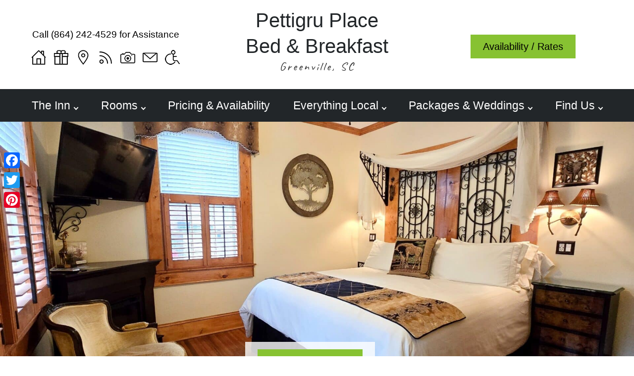

--- FILE ---
content_type: text/html; charset=UTF-8
request_url: https://www.pettigruplace.com/room/brass-giraffe
body_size: 26318
content:
<!DOCTYPE html>
<!--[if IE 8]>
<html id="ie8" dir="ltr" lang="en-US">
<![endif]-->
<!--[if !(IE 6) | !(IE 7) | !(IE 8)  ]><!-->
<html dir="ltr" lang="en-US">
<!--<![endif]-->
<head><meta charset="UTF-8" /><script>if(navigator.userAgent.match(/MSIE|Internet Explorer/i)||navigator.userAgent.match(/Trident\/7\..*?rv:11/i)){var href=document.location.href;if(!href.match(/[?&]nowprocket/)){if(href.indexOf("?")==-1){if(href.indexOf("#")==-1){document.location.href=href+"?nowprocket=1"}else{document.location.href=href.replace("#","?nowprocket=1#")}}else{if(href.indexOf("#")==-1){document.location.href=href+"&nowprocket=1"}else{document.location.href=href.replace("#","&nowprocket=1#")}}}}</script><script>(()=>{class RocketLazyLoadScripts{constructor(){this.v="2.0.3",this.userEvents=["keydown","keyup","mousedown","mouseup","mousemove","mouseover","mouseenter","mouseout","mouseleave","touchmove","touchstart","touchend","touchcancel","wheel","click","dblclick","input","visibilitychange"],this.attributeEvents=["onblur","onclick","oncontextmenu","ondblclick","onfocus","onmousedown","onmouseenter","onmouseleave","onmousemove","onmouseout","onmouseover","onmouseup","onmousewheel","onscroll","onsubmit"]}async t(){this.i(),this.o(),/iP(ad|hone)/.test(navigator.userAgent)&&this.h(),this.u(),this.l(this),this.m(),this.k(this),this.p(this),this._(),await Promise.all([this.R(),this.L()]),this.lastBreath=Date.now(),this.S(this),this.P(),this.D(),this.O(),this.M(),await this.C(this.delayedScripts.normal),await this.C(this.delayedScripts.defer),await this.C(this.delayedScripts.async),this.F("domReady"),await this.T(),await this.j(),await this.I(),this.F("windowLoad"),await this.A(),window.dispatchEvent(new Event("rocket-allScriptsLoaded")),this.everythingLoaded=!0,this.lastTouchEnd&&await new Promise((t=>setTimeout(t,500-Date.now()+this.lastTouchEnd))),this.H(),this.F("all"),this.U(),this.W()}i(){this.CSPIssue=sessionStorage.getItem("rocketCSPIssue"),document.addEventListener("securitypolicyviolation",(t=>{this.CSPIssue||"script-src-elem"!==t.violatedDirective||"data"!==t.blockedURI||(this.CSPIssue=!0,sessionStorage.setItem("rocketCSPIssue",!0))}),{isRocket:!0})}o(){window.addEventListener("pageshow",(t=>{this.persisted=t.persisted,this.realWindowLoadedFired=!0}),{isRocket:!0}),window.addEventListener("pagehide",(()=>{this.onFirstUserAction=null}),{isRocket:!0})}h(){let t;function e(e){t=e}window.addEventListener("touchstart",e,{isRocket:!0}),window.addEventListener("touchend",(function i(o){Math.abs(o.changedTouches[0].pageX-t.changedTouches[0].pageX)<10&&Math.abs(o.changedTouches[0].pageY-t.changedTouches[0].pageY)<10&&o.timeStamp-t.timeStamp<200&&(o.target.dispatchEvent(new PointerEvent("click",{target:o.target,bubbles:!0,cancelable:!0,detail:1})),event.preventDefault(),window.removeEventListener("touchstart",e,{isRocket:!0}),window.removeEventListener("touchend",i,{isRocket:!0}))}),{isRocket:!0})}q(t){this.userActionTriggered||("mousemove"!==t.type||this.firstMousemoveIgnored?"keyup"===t.type||"mouseover"===t.type||"mouseout"===t.type||(this.userActionTriggered=!0,this.onFirstUserAction&&this.onFirstUserAction()):this.firstMousemoveIgnored=!0),"click"===t.type&&t.preventDefault(),this.savedUserEvents.length>0&&(t.stopPropagation(),t.stopImmediatePropagation()),"touchstart"===this.lastEvent&&"touchend"===t.type&&(this.lastTouchEnd=Date.now()),"click"===t.type&&(this.lastTouchEnd=0),this.lastEvent=t.type,this.savedUserEvents.push(t)}u(){this.savedUserEvents=[],this.userEventHandler=this.q.bind(this),this.userEvents.forEach((t=>window.addEventListener(t,this.userEventHandler,{passive:!1,isRocket:!0})))}U(){this.userEvents.forEach((t=>window.removeEventListener(t,this.userEventHandler,{passive:!1,isRocket:!0}))),this.savedUserEvents.forEach((t=>{t.target.dispatchEvent(new window[t.constructor.name](t.type,t))}))}m(){this.eventsMutationObserver=new MutationObserver((t=>{const e="return false";for(const i of t){if("attributes"===i.type){const t=i.target.getAttribute(i.attributeName);t&&t!==e&&(i.target.setAttribute("data-rocket-"+i.attributeName,t),i.target["rocket"+i.attributeName]=new Function("event",t),i.target.setAttribute(i.attributeName,e))}"childList"===i.type&&i.addedNodes.forEach((t=>{if(t.nodeType===Node.ELEMENT_NODE)for(const i of t.attributes)this.attributeEvents.includes(i.name)&&i.value&&""!==i.value&&(t.setAttribute("data-rocket-"+i.name,i.value),t["rocket"+i.name]=new Function("event",i.value),t.setAttribute(i.name,e))}))}})),this.eventsMutationObserver.observe(document,{subtree:!0,childList:!0,attributeFilter:this.attributeEvents})}H(){this.eventsMutationObserver.disconnect(),this.attributeEvents.forEach((t=>{document.querySelectorAll("[data-rocket-"+t+"]").forEach((e=>{e.setAttribute(t,e.getAttribute("data-rocket-"+t)),e.removeAttribute("data-rocket-"+t)}))}))}k(t){Object.defineProperty(HTMLElement.prototype,"onclick",{get(){return this.rocketonclick||null},set(e){this.rocketonclick=e,this.setAttribute(t.everythingLoaded?"onclick":"data-rocket-onclick","this.rocketonclick(event)")}})}S(t){function e(e,i){let o=e[i];e[i]=null,Object.defineProperty(e,i,{get:()=>o,set(s){t.everythingLoaded?o=s:e["rocket"+i]=o=s}})}e(document,"onreadystatechange"),e(window,"onload"),e(window,"onpageshow");try{Object.defineProperty(document,"readyState",{get:()=>t.rocketReadyState,set(e){t.rocketReadyState=e},configurable:!0}),document.readyState="loading"}catch(t){console.log("WPRocket DJE readyState conflict, bypassing")}}l(t){this.originalAddEventListener=EventTarget.prototype.addEventListener,this.originalRemoveEventListener=EventTarget.prototype.removeEventListener,this.savedEventListeners=[],EventTarget.prototype.addEventListener=function(e,i,o){o&&o.isRocket||!t.B(e,this)&&!t.userEvents.includes(e)||t.B(e,this)&&!t.userActionTriggered||e.startsWith("rocket-")||t.everythingLoaded?t.originalAddEventListener.call(this,e,i,o):t.savedEventListeners.push({target:this,remove:!1,type:e,func:i,options:o})},EventTarget.prototype.removeEventListener=function(e,i,o){o&&o.isRocket||!t.B(e,this)&&!t.userEvents.includes(e)||t.B(e,this)&&!t.userActionTriggered||e.startsWith("rocket-")||t.everythingLoaded?t.originalRemoveEventListener.call(this,e,i,o):t.savedEventListeners.push({target:this,remove:!0,type:e,func:i,options:o})}}F(t){"all"===t&&(EventTarget.prototype.addEventListener=this.originalAddEventListener,EventTarget.prototype.removeEventListener=this.originalRemoveEventListener),this.savedEventListeners=this.savedEventListeners.filter((e=>{let i=e.type,o=e.target||window;return"domReady"===t&&"DOMContentLoaded"!==i&&"readystatechange"!==i||("windowLoad"===t&&"load"!==i&&"readystatechange"!==i&&"pageshow"!==i||(this.B(i,o)&&(i="rocket-"+i),e.remove?o.removeEventListener(i,e.func,e.options):o.addEventListener(i,e.func,e.options),!1))}))}p(t){let e;function i(e){return t.everythingLoaded?e:e.split(" ").map((t=>"load"===t||t.startsWith("load.")?"rocket-jquery-load":t)).join(" ")}function o(o){function s(e){const s=o.fn[e];o.fn[e]=o.fn.init.prototype[e]=function(){return this[0]===window&&t.userActionTriggered&&("string"==typeof arguments[0]||arguments[0]instanceof String?arguments[0]=i(arguments[0]):"object"==typeof arguments[0]&&Object.keys(arguments[0]).forEach((t=>{const e=arguments[0][t];delete arguments[0][t],arguments[0][i(t)]=e}))),s.apply(this,arguments),this}}if(o&&o.fn&&!t.allJQueries.includes(o)){const e={DOMContentLoaded:[],"rocket-DOMContentLoaded":[]};for(const t in e)document.addEventListener(t,(()=>{e[t].forEach((t=>t()))}),{isRocket:!0});o.fn.ready=o.fn.init.prototype.ready=function(i){function s(){parseInt(o.fn.jquery)>2?setTimeout((()=>i.bind(document)(o))):i.bind(document)(o)}return t.realDomReadyFired?!t.userActionTriggered||t.fauxDomReadyFired?s():e["rocket-DOMContentLoaded"].push(s):e.DOMContentLoaded.push(s),o([])},s("on"),s("one"),s("off"),t.allJQueries.push(o)}e=o}t.allJQueries=[],o(window.jQuery),Object.defineProperty(window,"jQuery",{get:()=>e,set(t){o(t)}})}P(){const t=new Map;document.write=document.writeln=function(e){const i=document.currentScript,o=document.createRange(),s=i.parentElement;let n=t.get(i);void 0===n&&(n=i.nextSibling,t.set(i,n));const c=document.createDocumentFragment();o.setStart(c,0),c.appendChild(o.createContextualFragment(e)),s.insertBefore(c,n)}}async R(){return new Promise((t=>{this.userActionTriggered?t():this.onFirstUserAction=t}))}async L(){return new Promise((t=>{document.addEventListener("DOMContentLoaded",(()=>{this.realDomReadyFired=!0,t()}),{isRocket:!0})}))}async I(){return this.realWindowLoadedFired?Promise.resolve():new Promise((t=>{window.addEventListener("load",t,{isRocket:!0})}))}M(){this.pendingScripts=[];this.scriptsMutationObserver=new MutationObserver((t=>{for(const e of t)e.addedNodes.forEach((t=>{"SCRIPT"!==t.tagName||t.noModule||t.isWPRocket||this.pendingScripts.push({script:t,promise:new Promise((e=>{const i=()=>{const i=this.pendingScripts.findIndex((e=>e.script===t));i>=0&&this.pendingScripts.splice(i,1),e()};t.addEventListener("load",i,{isRocket:!0}),t.addEventListener("error",i,{isRocket:!0}),setTimeout(i,1e3)}))})}))})),this.scriptsMutationObserver.observe(document,{childList:!0,subtree:!0})}async j(){await this.J(),this.pendingScripts.length?(await this.pendingScripts[0].promise,await this.j()):this.scriptsMutationObserver.disconnect()}D(){this.delayedScripts={normal:[],async:[],defer:[]},document.querySelectorAll("script[type$=rocketlazyloadscript]").forEach((t=>{t.hasAttribute("data-rocket-src")?t.hasAttribute("async")&&!1!==t.async?this.delayedScripts.async.push(t):t.hasAttribute("defer")&&!1!==t.defer||"module"===t.getAttribute("data-rocket-type")?this.delayedScripts.defer.push(t):this.delayedScripts.normal.push(t):this.delayedScripts.normal.push(t)}))}async _(){await this.L();let t=[];document.querySelectorAll("script[type$=rocketlazyloadscript][data-rocket-src]").forEach((e=>{let i=e.getAttribute("data-rocket-src");if(i&&!i.startsWith("data:")){i.startsWith("//")&&(i=location.protocol+i);try{const o=new URL(i).origin;o!==location.origin&&t.push({src:o,crossOrigin:e.crossOrigin||"module"===e.getAttribute("data-rocket-type")})}catch(t){}}})),t=[...new Map(t.map((t=>[JSON.stringify(t),t]))).values()],this.N(t,"preconnect")}async $(t){if(await this.G(),!0!==t.noModule||!("noModule"in HTMLScriptElement.prototype))return new Promise((e=>{let i;function o(){(i||t).setAttribute("data-rocket-status","executed"),e()}try{if(navigator.userAgent.includes("Firefox/")||""===navigator.vendor||this.CSPIssue)i=document.createElement("script"),[...t.attributes].forEach((t=>{let e=t.nodeName;"type"!==e&&("data-rocket-type"===e&&(e="type"),"data-rocket-src"===e&&(e="src"),i.setAttribute(e,t.nodeValue))})),t.text&&(i.text=t.text),t.nonce&&(i.nonce=t.nonce),i.hasAttribute("src")?(i.addEventListener("load",o,{isRocket:!0}),i.addEventListener("error",(()=>{i.setAttribute("data-rocket-status","failed-network"),e()}),{isRocket:!0}),setTimeout((()=>{i.isConnected||e()}),1)):(i.text=t.text,o()),i.isWPRocket=!0,t.parentNode.replaceChild(i,t);else{const i=t.getAttribute("data-rocket-type"),s=t.getAttribute("data-rocket-src");i?(t.type=i,t.removeAttribute("data-rocket-type")):t.removeAttribute("type"),t.addEventListener("load",o,{isRocket:!0}),t.addEventListener("error",(i=>{this.CSPIssue&&i.target.src.startsWith("data:")?(console.log("WPRocket: CSP fallback activated"),t.removeAttribute("src"),this.$(t).then(e)):(t.setAttribute("data-rocket-status","failed-network"),e())}),{isRocket:!0}),s?(t.fetchPriority="high",t.removeAttribute("data-rocket-src"),t.src=s):t.src="data:text/javascript;base64,"+window.btoa(unescape(encodeURIComponent(t.text)))}}catch(i){t.setAttribute("data-rocket-status","failed-transform"),e()}}));t.setAttribute("data-rocket-status","skipped")}async C(t){const e=t.shift();return e?(e.isConnected&&await this.$(e),this.C(t)):Promise.resolve()}O(){this.N([...this.delayedScripts.normal,...this.delayedScripts.defer,...this.delayedScripts.async],"preload")}N(t,e){this.trash=this.trash||[];let i=!0;var o=document.createDocumentFragment();t.forEach((t=>{const s=t.getAttribute&&t.getAttribute("data-rocket-src")||t.src;if(s&&!s.startsWith("data:")){const n=document.createElement("link");n.href=s,n.rel=e,"preconnect"!==e&&(n.as="script",n.fetchPriority=i?"high":"low"),t.getAttribute&&"module"===t.getAttribute("data-rocket-type")&&(n.crossOrigin=!0),t.crossOrigin&&(n.crossOrigin=t.crossOrigin),t.integrity&&(n.integrity=t.integrity),t.nonce&&(n.nonce=t.nonce),o.appendChild(n),this.trash.push(n),i=!1}})),document.head.appendChild(o)}W(){this.trash.forEach((t=>t.remove()))}async T(){try{document.readyState="interactive"}catch(t){}this.fauxDomReadyFired=!0;try{await this.G(),document.dispatchEvent(new Event("rocket-readystatechange")),await this.G(),document.rocketonreadystatechange&&document.rocketonreadystatechange(),await this.G(),document.dispatchEvent(new Event("rocket-DOMContentLoaded")),await this.G(),window.dispatchEvent(new Event("rocket-DOMContentLoaded"))}catch(t){console.error(t)}}async A(){try{document.readyState="complete"}catch(t){}try{await this.G(),document.dispatchEvent(new Event("rocket-readystatechange")),await this.G(),document.rocketonreadystatechange&&document.rocketonreadystatechange(),await this.G(),window.dispatchEvent(new Event("rocket-load")),await this.G(),window.rocketonload&&window.rocketonload(),await this.G(),this.allJQueries.forEach((t=>t(window).trigger("rocket-jquery-load"))),await this.G();const t=new Event("rocket-pageshow");t.persisted=this.persisted,window.dispatchEvent(t),await this.G(),window.rocketonpageshow&&window.rocketonpageshow({persisted:this.persisted})}catch(t){console.error(t)}}async G(){Date.now()-this.lastBreath>45&&(await this.J(),this.lastBreath=Date.now())}async J(){return document.hidden?new Promise((t=>setTimeout(t))):new Promise((t=>requestAnimationFrame(t)))}B(t,e){return e===document&&"readystatechange"===t||(e===document&&"DOMContentLoaded"===t||(e===window&&"DOMContentLoaded"===t||(e===window&&"load"===t||e===window&&"pageshow"===t)))}static run(){(new RocketLazyLoadScripts).t()}}RocketLazyLoadScripts.run()})();</script>


<title>Brass Giraffe King bed on 1st floor, Greenville SCPettigru Place Bed &amp; Breakfast</title>
<link crossorigin data-rocket-preconnect href="https://www.clarity.ms" rel="preconnect">
<link crossorigin data-rocket-preconnect href="https://www.googletagmanager.com" rel="preconnect">
<link crossorigin data-rocket-preconnect href="https://code.jquery.com" rel="preconnect">
<link crossorigin data-rocket-preconnect href="https://static.addtoany.com" rel="preconnect">
<link crossorigin data-rocket-preconnect href="https://maison-labs.com" rel="preconnect">
<link crossorigin data-rocket-preconnect href="https://www.youtube.com" rel="preconnect">
<link crossorigin data-rocket-preload as="font" href="https://www.pettigruplace.com/wp-content/themes/acorn-one-standard/fonts/caveat-v4-latin-regular.woff2" rel="preload">
<style id="wpr-usedcss">img:is([sizes=auto i],[sizes^="auto," i]){contain-intrinsic-size:3000px 1500px}img.emoji{display:inline!important;border:none!important;box-shadow:none!important;height:1em!important;width:1em!important;margin:0 .07em!important;vertical-align:-.1em!important;background:0 0!important;padding:0!important}:root{--wp-block-synced-color:#7a00df;--wp-block-synced-color--rgb:122,0,223;--wp-bound-block-color:var(--wp-block-synced-color);--wp-editor-canvas-background:#ddd;--wp-admin-theme-color:#007cba;--wp-admin-theme-color--rgb:0,124,186;--wp-admin-theme-color-darker-10:#006ba1;--wp-admin-theme-color-darker-10--rgb:0,107,160.5;--wp-admin-theme-color-darker-20:#005a87;--wp-admin-theme-color-darker-20--rgb:0,90,135;--wp-admin-border-width-focus:2px}@media (min-resolution:192dpi){:root{--wp-admin-border-width-focus:1.5px}}:root{--wp--preset--font-size--normal:16px;--wp--preset--font-size--huge:42px}html :where(.has-border-color){border-style:solid}html :where([style*=border-top-color]){border-top-style:solid}html :where([style*=border-right-color]){border-right-style:solid}html :where([style*=border-bottom-color]){border-bottom-style:solid}html :where([style*=border-left-color]){border-left-style:solid}html :where([style*=border-width]){border-style:solid}html :where([style*=border-top-width]){border-top-style:solid}html :where([style*=border-right-width]){border-right-style:solid}html :where([style*=border-bottom-width]){border-bottom-style:solid}html :where([style*=border-left-width]){border-left-style:solid}html :where(img[class*=wp-image-]){height:auto;max-width:100%}:where(figure){margin:0 0 1em}html :where(.is-position-sticky){--wp-admin--admin-bar--position-offset:var(--wp-admin--admin-bar--height,0px)}@media screen and (max-width:600px){html :where(.is-position-sticky){--wp-admin--admin-bar--position-offset:0px}}:root{--wp--preset--aspect-ratio--square:1;--wp--preset--aspect-ratio--4-3:4/3;--wp--preset--aspect-ratio--3-4:3/4;--wp--preset--aspect-ratio--3-2:3/2;--wp--preset--aspect-ratio--2-3:2/3;--wp--preset--aspect-ratio--16-9:16/9;--wp--preset--aspect-ratio--9-16:9/16;--wp--preset--color--black:#000000;--wp--preset--color--cyan-bluish-gray:#abb8c3;--wp--preset--color--white:#ffffff;--wp--preset--color--pale-pink:#f78da7;--wp--preset--color--vivid-red:#cf2e2e;--wp--preset--color--luminous-vivid-orange:#ff6900;--wp--preset--color--luminous-vivid-amber:#fcb900;--wp--preset--color--light-green-cyan:#7bdcb5;--wp--preset--color--vivid-green-cyan:#00d084;--wp--preset--color--pale-cyan-blue:#8ed1fc;--wp--preset--color--vivid-cyan-blue:#0693e3;--wp--preset--color--vivid-purple:#9b51e0;--wp--preset--gradient--vivid-cyan-blue-to-vivid-purple:linear-gradient(135deg,rgb(6, 147, 227) 0%,rgb(155, 81, 224) 100%);--wp--preset--gradient--light-green-cyan-to-vivid-green-cyan:linear-gradient(135deg,rgb(122, 220, 180) 0%,rgb(0, 208, 130) 100%);--wp--preset--gradient--luminous-vivid-amber-to-luminous-vivid-orange:linear-gradient(135deg,rgb(252, 185, 0) 0%,rgb(255, 105, 0) 100%);--wp--preset--gradient--luminous-vivid-orange-to-vivid-red:linear-gradient(135deg,rgb(255, 105, 0) 0%,rgb(207, 46, 46) 100%);--wp--preset--gradient--very-light-gray-to-cyan-bluish-gray:linear-gradient(135deg,rgb(238, 238, 238) 0%,rgb(169, 184, 195) 100%);--wp--preset--gradient--cool-to-warm-spectrum:linear-gradient(135deg,rgb(74, 234, 220) 0%,rgb(151, 120, 209) 20%,rgb(207, 42, 186) 40%,rgb(238, 44, 130) 60%,rgb(251, 105, 98) 80%,rgb(254, 248, 76) 100%);--wp--preset--gradient--blush-light-purple:linear-gradient(135deg,rgb(255, 206, 236) 0%,rgb(152, 150, 240) 100%);--wp--preset--gradient--blush-bordeaux:linear-gradient(135deg,rgb(254, 205, 165) 0%,rgb(254, 45, 45) 50%,rgb(107, 0, 62) 100%);--wp--preset--gradient--luminous-dusk:linear-gradient(135deg,rgb(255, 203, 112) 0%,rgb(199, 81, 192) 50%,rgb(65, 88, 208) 100%);--wp--preset--gradient--pale-ocean:linear-gradient(135deg,rgb(255, 245, 203) 0%,rgb(182, 227, 212) 50%,rgb(51, 167, 181) 100%);--wp--preset--gradient--electric-grass:linear-gradient(135deg,rgb(202, 248, 128) 0%,rgb(113, 206, 126) 100%);--wp--preset--gradient--midnight:linear-gradient(135deg,rgb(2, 3, 129) 0%,rgb(40, 116, 252) 100%);--wp--preset--font-size--small:13px;--wp--preset--font-size--medium:20px;--wp--preset--font-size--large:36px;--wp--preset--font-size--x-large:42px;--wp--preset--spacing--20:0.44rem;--wp--preset--spacing--30:0.67rem;--wp--preset--spacing--40:1rem;--wp--preset--spacing--50:1.5rem;--wp--preset--spacing--60:2.25rem;--wp--preset--spacing--70:3.38rem;--wp--preset--spacing--80:5.06rem;--wp--preset--shadow--natural:6px 6px 9px rgba(0, 0, 0, .2);--wp--preset--shadow--deep:12px 12px 50px rgba(0, 0, 0, .4);--wp--preset--shadow--sharp:6px 6px 0px rgba(0, 0, 0, .2);--wp--preset--shadow--outlined:6px 6px 0px -3px rgb(255, 255, 255),6px 6px rgb(0, 0, 0);--wp--preset--shadow--crisp:6px 6px 0px rgb(0, 0, 0)}:where(.is-layout-flex){gap:.5em}:where(.is-layout-grid){gap:.5em}:where(.wp-block-columns.is-layout-flex){gap:2em}:where(.wp-block-columns.is-layout-grid){gap:2em}:where(.wp-block-post-template.is-layout-flex){gap:1.25em}:where(.wp-block-post-template.is-layout-grid){gap:1.25em}body.compensate-for-scrollbar{overflow:hidden}.fancybox-active{height:auto}.fancybox-is-hidden{left:-9999px;margin:0;position:absolute!important;top:-9999px;visibility:hidden}.fancybox-container{-webkit-backface-visibility:hidden;height:100%;left:0;outline:0;position:fixed;-webkit-tap-highlight-color:transparent;top:0;-ms-touch-action:manipulation;touch-action:manipulation;transform:translateZ(0);width:100%;z-index:99992}.fancybox-container *{box-sizing:border-box}.fancybox-bg,.fancybox-inner,.fancybox-outer,.fancybox-stage{bottom:0;left:0;position:absolute;right:0;top:0}.fancybox-outer{-webkit-overflow-scrolling:touch;overflow-y:auto}.fancybox-bg{background:#1e1e1e;opacity:0;transition-duration:inherit;transition-property:opacity;transition-timing-function:cubic-bezier(.47,0,.74,.71)}.fancybox-is-open .fancybox-bg{opacity:.9;transition-timing-function:cubic-bezier(.22,.61,.36,1)}.fancybox-caption,.fancybox-infobar,.fancybox-navigation .fancybox-button,.fancybox-toolbar{direction:ltr;opacity:0;position:absolute;transition:opacity .25s ease,visibility 0s ease .25s;visibility:hidden;z-index:99997}.fancybox-show-caption .fancybox-caption,.fancybox-show-infobar .fancybox-infobar,.fancybox-show-nav .fancybox-navigation .fancybox-button,.fancybox-show-toolbar .fancybox-toolbar{opacity:1;transition:opacity .25s ease 0s,visibility 0s ease 0s;visibility:visible}.fancybox-infobar{color:#ccc;font-size:13px;-webkit-font-smoothing:subpixel-antialiased;height:44px;left:0;line-height:44px;min-width:44px;mix-blend-mode:difference;padding:0 10px;pointer-events:none;top:0;-webkit-touch-callout:none;-webkit-user-select:none;-moz-user-select:none;-ms-user-select:none;user-select:none}.fancybox-toolbar{right:0;top:0}.fancybox-stage{direction:ltr;overflow:visible;transform:translateZ(0);z-index:99994}.fancybox-is-open .fancybox-stage{overflow:hidden}.fancybox-slide{-webkit-backface-visibility:hidden;display:none;height:100%;left:0;outline:0;overflow:auto;-webkit-overflow-scrolling:touch;padding:44px;position:absolute;text-align:center;top:0;transition-property:transform,opacity;white-space:normal;width:100%;z-index:99994}.fancybox-slide:before{content:"";display:inline-block;font-size:0;height:100%;vertical-align:middle;width:0}.fancybox-is-sliding .fancybox-slide,.fancybox-slide--current,.fancybox-slide--next,.fancybox-slide--previous{display:block}.fancybox-slide--image{overflow:hidden;padding:44px 0}.fancybox-slide--image:before{display:none}.fancybox-slide--html{padding:6px}.fancybox-content{background:#fff;display:inline-block;margin:0;max-width:100%;overflow:auto;-webkit-overflow-scrolling:touch;padding:44px;position:relative;text-align:left;vertical-align:middle}.fancybox-slide--image .fancybox-content{animation-timing-function:cubic-bezier(.5,0,.14,1);-webkit-backface-visibility:hidden;background:0 0;background-repeat:no-repeat;background-size:100% 100%;left:0;max-width:none;overflow:visible;padding:0;position:absolute;top:0;transform-origin:top left;transition-property:transform,opacity;-webkit-user-select:none;-moz-user-select:none;-ms-user-select:none;user-select:none;z-index:99995}.fancybox-can-zoomOut .fancybox-content{cursor:zoom-out}.fancybox-can-zoomIn .fancybox-content{cursor:zoom-in}.fancybox-can-pan .fancybox-content,.fancybox-can-swipe .fancybox-content{cursor:grab}.fancybox-is-grabbing .fancybox-content{cursor:grabbing}.fancybox-container [data-selectable=true]{cursor:text}.fancybox-image,.fancybox-spaceball{background:0 0;border:0;height:100%;left:0;margin:0;max-height:none;max-width:none;padding:0;position:absolute;top:0;-webkit-user-select:none;-moz-user-select:none;-ms-user-select:none;user-select:none;width:100%}.fancybox-spaceball{z-index:1}.fancybox-slide--iframe .fancybox-content,.fancybox-slide--map .fancybox-content,.fancybox-slide--pdf .fancybox-content,.fancybox-slide--video .fancybox-content{height:100%;overflow:visible;padding:0;width:100%}.fancybox-slide--video .fancybox-content{background:#000}.fancybox-slide--map .fancybox-content{background:#e5e3df}.fancybox-slide--iframe .fancybox-content{background:#fff}.fancybox-iframe,.fancybox-video{background:0 0;border:0;display:block;height:100%;margin:0;overflow:hidden;padding:0;width:100%}.fancybox-iframe{left:0;position:absolute;top:0}.fancybox-error{background:#fff;cursor:default;max-width:400px;padding:40px;width:100%}.fancybox-error p{color:#444;font-size:16px;line-height:20px;margin:0;padding:0}.fancybox-button{background:rgba(30,30,30,.6);border:0;border-radius:0;box-shadow:none;cursor:pointer;display:inline-block;height:44px;margin:0;padding:10px;position:relative;transition:color .2s;vertical-align:top;visibility:inherit;width:44px}.fancybox-button,.fancybox-button:link,.fancybox-button:visited{color:#ccc}.fancybox-button:hover{color:#fff}.fancybox-button:focus{outline:0}.fancybox-button.fancybox-focus{outline:dotted 1px}.fancybox-button[disabled],.fancybox-button[disabled]:hover{color:#888;cursor:default;outline:0}.fancybox-button div{height:100%}.fancybox-button svg{display:block;height:100%;overflow:visible;position:relative;width:100%}.fancybox-button svg path{fill:currentColor;stroke-width:0}.fancybox-button--fsenter svg:nth-child(2),.fancybox-button--fsexit svg:first-child,.fancybox-button--pause svg:first-child,.fancybox-button--play svg:nth-child(2){display:none}.fancybox-progress{background:#ff5268;height:2px;left:0;position:absolute;right:0;top:0;transform:scaleX(0);transform-origin:0;transition-property:transform;transition-timing-function:linear;z-index:99998}.fancybox-close-small{background:0 0;border:0;border-radius:0;color:#ccc;cursor:pointer;opacity:.8;padding:8px;position:absolute;right:-12px;top:-44px;z-index:401}.fancybox-close-small:hover{color:#fff;opacity:1}.fancybox-slide--html .fancybox-close-small{color:currentColor;padding:10px;right:0;top:0}.fancybox-slide--image.fancybox-is-scaling .fancybox-content{overflow:hidden}.fancybox-is-scaling .fancybox-close-small,.fancybox-is-zoomable.fancybox-can-pan .fancybox-close-small{display:none}.fancybox-navigation .fancybox-button{background-clip:content-box;height:100px;opacity:0;position:absolute;top:calc(50% - 50px);width:70px}.fancybox-navigation .fancybox-button div{padding:7px}.fancybox-navigation .fancybox-button--arrow_left{left:0;left:env(safe-area-inset-left);padding:31px 26px 31px 6px}.fancybox-navigation .fancybox-button--arrow_right{padding:31px 6px 31px 26px;right:0;right:env(safe-area-inset-right)}.fancybox-caption{background:linear-gradient(0deg,rgba(0,0,0,.85) 0,rgba(0,0,0,.3) 50%,rgba(0,0,0,.15) 65%,rgba(0,0,0,.075) 75.5%,rgba(0,0,0,.037) 82.85%,rgba(0,0,0,.019) 88%,transparent);bottom:0;color:#eee;font-size:14px;font-weight:400;left:0;line-height:1.5;padding:75px 44px 25px;pointer-events:none;right:0;text-align:center;z-index:99996}@supports (padding:max(0px)){.fancybox-caption{padding:75px max(44px,env(safe-area-inset-right)) max(25px,env(safe-area-inset-bottom)) max(44px,env(safe-area-inset-left))}}.fancybox-caption--separate{margin-top:-50px}.fancybox-caption__body{max-height:50vh;overflow:auto;pointer-events:all}.fancybox-caption a,.fancybox-caption a:link,.fancybox-caption a:visited{color:#ccc;text-decoration:none}.fancybox-caption a:hover{color:#fff;text-decoration:underline}.fancybox-loading{animation:1s linear infinite a;background:0 0;border:4px solid #888;border-bottom-color:#fff;border-radius:50%;height:50px;left:50%;margin:-25px 0 0 -25px;opacity:.7;padding:0;position:absolute;top:50%;width:50px;z-index:99999}@keyframes a{to{transform:rotate(1turn)}}.fancybox-animated{transition-timing-function:cubic-bezier(0,0,.25,1)}.fancybox-fx-slide.fancybox-slide--previous{opacity:0;transform:translate3d(-100%,0,0)}.fancybox-fx-slide.fancybox-slide--next{opacity:0;transform:translate3d(100%,0,0)}.fancybox-fx-slide.fancybox-slide--current{opacity:1;transform:translateZ(0)}.fancybox-fx-fade.fancybox-slide--next,.fancybox-fx-fade.fancybox-slide--previous{opacity:0;transition-timing-function:cubic-bezier(.19,1,.22,1)}.fancybox-fx-fade.fancybox-slide--current{opacity:1}.fancybox-fx-zoom-in-out.fancybox-slide--previous{opacity:0;transform:scale3d(1.5,1.5,1.5)}.fancybox-fx-zoom-in-out.fancybox-slide--next{opacity:0;transform:scale3d(.5,.5,.5)}.fancybox-fx-zoom-in-out.fancybox-slide--current{opacity:1;transform:scaleX(1)}.fancybox-fx-rotate.fancybox-slide--previous{opacity:0;transform:rotate(-1turn)}.fancybox-fx-rotate.fancybox-slide--next{opacity:0;transform:rotate(1turn)}.fancybox-fx-rotate.fancybox-slide--current{opacity:1;transform:rotate(0)}.fancybox-fx-circular.fancybox-slide--previous{opacity:0;transform:scale3d(0,0,0) translate3d(-100%,0,0)}.fancybox-fx-circular.fancybox-slide--next{opacity:0;transform:scale3d(0,0,0) translate3d(100%,0,0)}.fancybox-fx-circular.fancybox-slide--current{opacity:1;transform:scaleX(1) translateZ(0)}.fancybox-fx-tube.fancybox-slide--previous{transform:translate3d(-100%,0,0) scale(.1) skew(-10deg)}.fancybox-fx-tube.fancybox-slide--next{transform:translate3d(100%,0,0) scale(.1) skew(10deg)}.fancybox-fx-tube.fancybox-slide--current{transform:translateZ(0) scale(1)}@media (max-height:576px){.fancybox-slide{padding-left:6px;padding-right:6px}.fancybox-slide--image{padding:6px 0}.fancybox-close-small{right:-6px}.fancybox-slide--image .fancybox-close-small{background:#4e4e4e;color:#f2f4f6;height:36px;opacity:1;padding:6px;right:0;top:0;width:36px}.fancybox-caption{padding-left:12px;padding-right:12px}@supports (padding:max(0px)){.fancybox-caption{padding-left:max(12px,env(safe-area-inset-left));padding-right:max(12px,env(safe-area-inset-right))}}}.fancybox-share{background:#f4f4f4;border-radius:3px;max-width:90%;padding:30px;text-align:center}.fancybox-share h1{color:#222;font-size:35px;font-weight:700;margin:0 0 20px}.fancybox-share p{margin:0;padding:0}.fancybox-share__button{border:0;border-radius:3px;display:inline-block;font-size:14px;font-weight:700;line-height:40px;margin:0 5px 10px;min-width:130px;padding:0 15px;text-decoration:none;transition:all .2s;-webkit-user-select:none;-moz-user-select:none;-ms-user-select:none;user-select:none;white-space:nowrap}.fancybox-share__button:link,.fancybox-share__button:visited{color:#fff}.fancybox-share__button:hover{text-decoration:none}.fancybox-share__button--fb{background:#3b5998}.fancybox-share__button--fb:hover{background:#344e86}.fancybox-share__button--pt{background:#bd081d}.fancybox-share__button--pt:hover{background:#aa0719}.fancybox-share__button--tw{background:#1da1f2}.fancybox-share__button--tw:hover{background:#0d95e8}.fancybox-share__button svg{height:25px;margin-right:7px;position:relative;top:-1px;vertical-align:middle;width:25px}.fancybox-share__button svg path{fill:#fff}.fancybox-share__input{background:0 0;border:0;border-bottom:1px solid #d7d7d7;border-radius:0;color:#5d5b5b;font-size:14px;margin:10px 0 0;outline:0;padding:10px 15px;width:100%}.fancybox-thumbs{background:#ddd;bottom:0;display:none;margin:0;-webkit-overflow-scrolling:touch;-ms-overflow-style:-ms-autohiding-scrollbar;padding:2px 2px 4px;position:absolute;right:0;-webkit-tap-highlight-color:transparent;top:0;width:212px;z-index:99995}.fancybox-thumbs-x{overflow-x:auto;overflow-y:hidden}.fancybox-show-thumbs .fancybox-thumbs{display:block}.fancybox-show-thumbs .fancybox-inner{right:212px}.fancybox-thumbs__list{font-size:0;height:100%;list-style:none;margin:0;overflow-x:hidden;overflow-y:auto;padding:0;position:absolute;position:relative;white-space:nowrap;width:100%}.fancybox-thumbs-x .fancybox-thumbs__list{overflow:hidden}.fancybox-thumbs-y .fancybox-thumbs__list::-webkit-scrollbar{width:7px}.fancybox-thumbs-y .fancybox-thumbs__list::-webkit-scrollbar-track{background:#fff;border-radius:10px;box-shadow:inset 0 0 6px rgba(0,0,0,.3)}.fancybox-thumbs-y .fancybox-thumbs__list::-webkit-scrollbar-thumb{background:#2a2a2a;border-radius:10px}.fancybox-thumbs__list a{-webkit-backface-visibility:hidden;backface-visibility:hidden;background-color:rgba(0,0,0,.1);background-position:50%;background-repeat:no-repeat;background-size:cover;cursor:pointer;float:left;height:75px;margin:2px;max-height:calc(100% - 8px);max-width:calc(50% - 4px);outline:0;overflow:hidden;padding:0;position:relative;-webkit-tap-highlight-color:transparent;width:100px}.fancybox-thumbs__list a:before{border:6px solid #ff5268;bottom:0;content:"";left:0;opacity:0;position:absolute;right:0;top:0;transition:all .2s cubic-bezier(.25,.46,.45,.94);z-index:99991}.fancybox-thumbs__list a:focus:before{opacity:.5}.fancybox-thumbs__list a.fancybox-thumbs-active:before{opacity:1}@media (max-width:576px){.fancybox-thumbs{width:110px}.fancybox-show-thumbs .fancybox-inner{right:110px}.fancybox-thumbs__list a{max-width:calc(100% - 10px)}}.slick-slider{position:relative;display:block;box-sizing:border-box;-webkit-user-select:none;-moz-user-select:none;-ms-user-select:none;user-select:none;-webkit-touch-callout:none;-khtml-user-select:none;-ms-touch-action:pan-y;touch-action:pan-y;-webkit-tap-highlight-color:transparent}.slick-list{position:relative;display:block;overflow:hidden;margin:0;padding:0}.slick-list:focus{outline:0}.slick-list.dragging{cursor:pointer;cursor:hand}.slick-slider .slick-list,.slick-slider .slick-track{-webkit-transform:translate3d(0,0,0);-moz-transform:translate3d(0,0,0);-ms-transform:translate3d(0,0,0);-o-transform:translate3d(0,0,0);transform:translate3d(0,0,0)}.slick-track{position:relative;top:0;left:0;display:block;margin-left:auto;margin-right:auto}.slick-track:after,.slick-track:before{display:table;content:''}.slick-track:after{clear:both}.slick-loading .slick-track{visibility:hidden}.slick-slide{display:none;float:left;height:100%;min-height:1px}[dir=rtl] .slick-slide{float:right}.slick-slide img{display:block}.slick-slide.slick-loading img{display:none}.slick-slide.dragging img{pointer-events:none}.slick-initialized .slick-slide{display:block}.slick-loading .slick-slide{visibility:hidden}.slick-vertical .slick-slide{display:block;height:auto;border:1px solid transparent}.slick-arrow.slick-hidden{display:none}.slick-loading .slick-list{background:url('https://www.pettigruplace.com/wp-content/themes/acorn-one-standard/slick/ajax-loader.gif') center center no-repeat #fff}.slick-next,.slick-prev{font-size:0;line-height:0;position:absolute;top:50%;display:block;width:20px;height:20px;padding:0;-webkit-transform:translate(0,-50%);-ms-transform:translate(0,-50%);transform:translate(0,-50%);cursor:pointer;color:transparent;border:none;outline:0;background:0 0}.slick-next:focus,.slick-next:hover,.slick-prev:focus,.slick-prev:hover{color:transparent;outline:0;background:0 0}.slick-next:focus:before,.slick-next:hover:before,.slick-prev:focus:before,.slick-prev:hover:before{opacity:1}.slick-next.slick-disabled:before,.slick-prev.slick-disabled:before{opacity:.25}.slick-next:before,.slick-prev:before{font-family:slick;font-size:20px;line-height:1;opacity:.75;color:#fff;-webkit-font-smoothing:antialiased;-moz-osx-font-smoothing:grayscale}.slick-prev{left:-25px}[dir=rtl] .slick-prev{right:-25px;left:auto}.slick-prev:before{content:'←'}[dir=rtl] .slick-prev:before{content:'→'}.slick-next{right:-25px}[dir=rtl] .slick-next{right:auto;left:-25px}.slick-next:before{content:'→'}[dir=rtl] .slick-next:before{content:'←'}.slick-dotted.slick-slider{margin-bottom:30px}.slick-dots{position:absolute;bottom:-25px;display:block;width:100%;padding:0;margin:0;list-style:none;text-align:center}.slick-dots li{position:relative;display:inline-block;width:20px;height:20px;margin:0 5px;padding:0;cursor:pointer}.slick-dots li button{font-size:0;line-height:0;display:block;width:20px;height:20px;padding:5px;cursor:pointer;color:transparent;border:0;outline:0;background:0 0}.slick-dots li button:focus,.slick-dots li button:hover{outline:0}.slick-dots li button:focus:before,.slick-dots li button:hover:before{opacity:1}.slick-dots li button:before{font-family:slick;font-size:6px;line-height:20px;position:absolute;top:0;left:0;width:20px;height:20px;content:'•';text-align:center;opacity:.25;color:#000;-webkit-font-smoothing:antialiased;-moz-osx-font-smoothing:grayscale}.slick-dots li.slick-active button:before{opacity:.75;color:#000}a,address,blockquote,body,caption,code,del,div,em,fieldset,font,form,h1,h2,html,iframe,label,legend,li,object,ol,p,pre,span,strong,sub,table,tbody,td,th,tr,ul{border:none;margin:0;padding:0;vertical-align:baseline;outline:0!important}.a2a_floating_style{z-index:1002!important}body.user-is-tabbing :focus{background:radial-gradient(ellipse at center,rgba(0,0,0,0) 0,rgba(0,0,0,.2) 100%);box-shadow:0 0 15px rgba(0,0,0,.5);outline:0!important}:focus-visible,section:active,section:focus{background:0 0!important;box-shadow:none!important;outline:0!important}img{height:auto!important;max-width:100%}.screen-only{color:#fff!important;background-color:#000!important;position:absolute;width:1px;height:1px;padding:0;margin:-1px;overflow:hidden;clip:rect(0,0,0,0);border:0}a img{border:none}strong{font-weight:700}sub{vertical-align:sub;position:inherit}[data-visually-hidden=true]{display:none!important}[data-visually-hidden=false]{display:block!important}.button{color:var(--cta_font_color)!important;background:var(--cta_color)!important;padding:9px 25px 11px!important;border-radius:5px;font-family:Verdana,Geneva,sans-serif;font-size:20px!important;font-weight:400!important;cursor:pointer;white-space:nowrap;border:none!important}.book-button{border-radius:0;padding:13px 25px!important}.button-center{display:table;margin:0 auto 2%}.font-size-title{font-size:40px;letter-spacing:2px;margin-bottom:15px;font-family:var(--alt_font);color:var(--page_title_color);font-weight:400;line-height:1em}.font-size-sub-title{font-size:27px;letter-spacing:3px;margin-bottom:20px;color:#333;font-family:var(--google_font),cursive;line-height:1em}.font-size-sub-header{font-size:35px;letter-spacing:2px;color:#000;font-family:var(--alt_font);line-height:1em}p{margin-bottom:1.625em}a{text-decoration:none;color:#333;font-weight:700}a[ID]:not([href]){padding-top:90px;margin-top:-90px}a[ID]:not([href]):before{display:block;content:" ";padding-top:90px;margin-top:-90px;visibility:hidden}a:hover{transition:.3s ease}a:focus,a:hover{text-decoration:underline}#header-links a:focus,#header-links a:hover,a:focus img{opacity:.5}ul{list-style-type:disc}.new-line{display:block}.nowrap{white-space:nowrap}.entry-content,.singular .hentry{padding:0!important}.single .entry-content{margin:0!important}html{-webkit-text-size-adjust:100%}.bodyfade{display:none;display:block;-webkit-animation:2s fadein;-moz-animation:2s fadein;-ms-animation:fadein 2s;-o-animation:2s fadein;animation:2s fadein}@keyframes fadein{from{opacity:0}to{opacity:1}}@-moz-keyframes fadein{from{opacity:0}to{opacity:1}}@-webkit-keyframes fadein{from{opacity:0}to{opacity:1}}@-ms-keyframes fadein{from{opacity:0}to{opacity:1}}.entry-content a,.readmore-content a{text-decoration:none;position:relative}.entry-content a:before,.readmore-content a:before{content:"";position:absolute;width:100%;height:3px;bottom:-5px;left:0;background-color:#333;visibility:hidden;-webkit-transform:scaleX(0);transform:scaleX(0);-webkit-transition:.3s ease-in-out 0;transition:all .3s ease-in-out}.entry-content a:hover:before,.readmore-content a:focus:before,.readmore-content a:hover:before{visibility:visible;-webkit-transform:scaleX(1);transform:scaleX(1)}body{padding:0;margin:0;background:#fff!important;color:#333;font-family:Verdana,Geneva,sans-serif;font-size:20px;line-height:1.6em}#header{text-align:center;max-width:1900px;width:94%;position:relative;margin:0 auto;color:#000;font-weight:400;overflow:hidden;font-size:20px;padding:15px 0;font-family:Verdana,Geneva,sans-serif;z-index:1001}#header-left,#header-right{position:absolute;top:20px;left:8%;width:300px}#header-right{left:inherit;right:11%;top:80px;text-align:center}#header-left{font-size:19px;width:350px;text-align:center;margin-top:30px}#header-links a{margin:0 5px;height:30px;width:30px;background-color:#000;display:inline-block;background-image:url(https://www.pettigruplace.com/wp-content/themes/acorn-one-standard/images/icon-header-sprite.png)}#header-icon-home{background-position:0 0}#header-icon-gift{background-position:-30px 0}#header-icon-map{background-position:-60px 0}#header-icon-blog{background-position:-90px 0}#header-icon-photo{background-position:-120px 0}#header-icon-email{background-position:-150px 0}#header-icon-ada{background-position:-180px 0}#header p{margin:.3em 0 .9em}#header a{text-decoration:none;color:#000;font-weight:400}#header a:focus,#header a:hover{text-decoration:underline}#header_logo_text:hover{text-decoration:none!important;opacity:.8}#logo{width:440px;height:130px;margin:20px auto 0}#logo .font-size-title{font-size:40px;letter-spacing:0}#logo p{margin:0;line-height:1.3em}#header-img-wrapper,#header-img-wrapper-outer{max-width:1920px;width:100%;position:relative;margin:0 auto;clear:both;z-index:1001}#header-img-wrapper img{position:absolute;width:100%}#header-img-wrapper:after{content:"";display:block;padding-bottom:44.5%}#header-img-wrapper iframe{position:absolute;top:0;left:0;width:100%;height:100%}#page{margin:0 auto;max-width:1900px;position:relative;width:100%;z-index:1000}#main{background:#fff;overflow:hidden;width:100%;padding:0}#page-top{position:relative;margin:3% auto;width:94%;text-align:center}#page-top .font-size-sub-title{margin-bottom:0;line-height:1.5em}#content{padding:0 0 3%;margin:0;width:100%}#content ol,#content ul{margin:1em 0 1em 3em}#content li{padding:.1em 0}#nav-wrapper{position:relative;background:var(--navbar_color);width:100%;margin:0 auto;z-index:1002;height:66px;clear:both;top:0}#nav-wrapper.stickytop{padding:5px 0 0;position:fixed;z-index:1002}.responsive_menu{width:80%;max-width:1900px;margin:0 auto;position:relative}.assistive-text{clip:rect(1px,1px,1px,1px);position:absolute!important}#nav-wrapper .toggleMenu{display:none}#menu-main-menu{list-style:none;margin:0;padding:0;width:100%;display:-webkit-box;display:-webkit-flex;display:-ms-flexbox;display:flex;display:box;box-pack:justify;-webkit-box-pack:justify;-webkit-justify-content:space-between;-ms-flex-pack:justify;justify-content:space-between}#menu-main-menu ul{list-style:none;margin:0;z-index:99999;background:var(--navbar_color)}#nav-wrapper #menu-main-menu a{padding:22px 0;line-height:22px;font-size:25px;color:var(--font_plus_color);display:block;text-decoration:none;font-weight:400;font-family:Verdana,Geneva,sans-serif;position:relative}#nav-wrapper #menu-main-menu a:before{content:"";position:absolute;width:100%;height:5px;bottom:-1px;left:0;background-color:var(--font_plus_color);visibility:hidden;-webkit-transform:scaleX(0);transform:scaleX(0);-webkit-transition:.3s ease-in-out 0;transition:all .3s ease-in-out}#nav-wrapper #menu-main-menu a:focus:before,#nav-wrapper #menu-main-menu a:hover:before{visibility:visible;-webkit-transform:scaleX(1);transform:scaleX(1);outline:0!important}#menu-main-menu li{position:relative}#menu-main-menu li.menu-item-has-children{padding-right:15px}#menu-main-menu li li.menu-item-has-children{padding-right:0}#menu-main-menu li.menu-item-has-children:after{color:var(--font_plus_color);position:absolute;right:0;top:35px;content:"";display:inline-block;border-style:solid;border-width:2px;border-color:var(--font_plus_color);border-left:none;border-top:none;width:5px;height:5px;transform:rotate(-315deg)}#menu-main-menu li li.menu-item-has-children:after{content:'';border:none;display:none}#menu-main-menu>li{box-flex:1;-webkit-box-flex:1}#menu-main-menu ul{display:none;position:absolute;top:100%;width:auto;left:0;text-align:left;box-shadow:0 0 15px #333}#nav-wrapper #menu-main-menu li li a{line-height:1.4em;border-bottom:1px solid var(--font_plus_color);background:var(--navbar_color);opacity:.9;padding:8px 20px;white-space:nowrap}#nav-wrapper #menu-main-menu li li a:focus,#nav-wrapper #menu-main-menu li li a:hover{background-color:var(--accent_color);color:#000;outline:0!important}#nav-wrapper #menu-main-menu li li:last-child a{border-bottom:none}#menu-main-menu a:focus,#menu-main-menu li:hover>a{text-decoration:underline}#menu-main-menu ul ul{left:100%;top:0}#menu-main-menu li:hover>ul{display:block}#nav-wrapper #menu-main-menu li li ul{opacity:.95}#nav-wrapper #menu-main-menu li li li a{background:var(--navbar_color)}#nav-wrapper #menu-main-menu li li li:last-child a{border-bottom:none}#footer-mid{max-width:1900px;margin:0 auto}#site-generator{background:var(--accent_color);border-top:none;color:var(--font_plus_color);padding:3%;text-align:center;overflow:hidden;font-family:Verdana,Geneva,sans-serif;font-size:20px;color:#000!important}#site-generator a{color:#000!important;font-weight:400}.footer-business-name{font-weight:700;margin-bottom:.2em}.social_buttons_row{position:relative;display:block;text-align:center}.social_buttons_row a{margin:4px 2px;font-size:32px;background:#fff;border-radius:50px;width:60px;height:60px;display:inline-block;position:relative}.social_buttons_row a span{background-image:url(https://www.pettigruplace.com/wp-content/themes/acorn-one-standard/images/icon-footer-sprite.png);height:30px;width:30px;position:absolute;top:50%;left:50%;transform:translate(-50%,-50%);display:inline-block;background-color:#000;background-size:300px 30px}.social_buttons_row a:hover{text-decoration:none}.social_buttons_row a:focus{background:#fff!important}.fac-facebook-f{background-position:0 0}.fac-tripadvisor{background-position:-30px 0}.fac-youtube{background-position:-60px 0}.fac-google{background-position:-119px 0}.fac-instagram{background-position:-149px 0}.fac-yelp{background-position:-209px 0}.fac-pinterest-p{background-position:-269px 0}#sub-footer{text-align:center;font-size:17px;line-height:1.6em;padding:2% 5%;font-family:Verdana,Geneva,sans-serif;background:var(--navbar_color);color:var(--font_plus_color);width:90%}#sub-footer a{font-weight:400;color:var(--font_plus_color)}#sub-footer p{margin-bottom:0}a.btn-link:focus,a.btn-link:focus img,a.btn-link:hover{zoom:1;opacity:.5;text-decoration:none}.anchorlink{display:block;margin-top:-90px;padding-top:90px}.anchorlink:hover{position:relative;width:0;height:0;bottom:0;left:0;background-color:transparent;visibility:hidden}#dropdown-alert{padding:20px 3%;width:94%;overflow:visible;box-shadow:0 5px 5px #666;text-align:center;position:relative;background:#e6e6e6;border-bottom-left-radius:10px;border-bottom-right-radius:10px;display:block}.t-close,.t-open{position:absolute;right:1.5%;bottom:5px;z-index:1002;cursor:pointer;overflow:hidden}.t-open{display:none;top:0;bottom:inherit}.center-pop-up{display:none;height:100%;position:fixed;text-align:center;top:0;width:100%;z-index:10000;background:rgba(0,0,0,.6)}.center-pop-up section{height:100%}.popupCloseButton{cursor:pointer;display:inline-block;font-family:arial;position:absolute;top:-38px;right:-38px;font-size:40px;line-height:30px;width:30px;height:30px;text-align:center;color:#fff;text-shadow:3px 3px 2px #000}.popupCloseButton:hover{color:#000}#pop-up-right{display:none;height:inherit;position:fixed;text-align:center;bottom:50px;right:50px;z-index:10000}.slick-slider{margin-bottom:0}.slick-slide{text-align:center;margin:0 30px;position:relative;max-height:313px}.slick-slide img{max-width:490px;width:100%}.affiliates .slick-slide{margin:0 .2%!important}.slick-next,.slick-prev{font-size:0;line-height:0;position:absolute;top:50%;display:block;width:50px;height:75PX;margin-top:0;cursor:pointer;color:#000!important;border:none;outline:0}.slick-next::before,.slick-prev::before{font-family:Arial,Helvetica,sans-serif;font-size:75px;line-height:30px;opacity:1;color:#000;content:'\2039'}.slick-next::before{content:'\203A'}.slick-prev{left:-40px;z-index:1}.slick-next{right:-40px}.slick-slide:hover{opacity:.5}.room-gal span{position:absolute;display:block;text-align:center;top:50%;margin-top:-43px;background:rgba(255,255,255,.75);width:100%;padding:27px 0;color:#000!important;font-size:2vw;font-weight:400;max-width:490px}.rm-full .font-size-title{display:block;text-align:center;line-height:1em}.single-room .rm-full p:last-child{margin-bottom:0}#room-bar{background:var(--accent_color);width:94%;text-align:center;color:#000;position:relative;padding:30px 3%;margin:3% 0}#room-bar a{color:#000}.room-price{display:block;text-align:center;margin-bottom:3%}.one{position:absolute;left:10%;top:18px;color:var(--cta_font_color)!important}.two{position:absolute;right:10%;top:18px;color:var(--cta_font_color)!important}.next-room:after{content:"";display:inline-block;border-right:3px solid #000;border-bottom:3px solid #000;width:10px;height:10px;transform:rotate(-45deg)}.prev-room:before{content:"";display:inline-block;border-right:3px solid #000;border-bottom:3px solid #000;width:10px;height:10px;transform:rotate(-225deg)}.next-room,.prev-room{white-space:nowrap}#options .rm-full{background:var(--accent_color);padding-top:3%}#options .rm-full:nth-child(2n){background:#fff}#options .rm-full:nth-last-child(2):nth-child(odd){margin-bottom:3%}#options .rm-full:last-child,.#options .rm-full:nth-last-of-type(-n+2):not(:nth-child(2n)){margin-bottom:3%}#options .rm-full img{position:absolute;max-width:490px;width:100%}#options .rm-full .button{margin:0 3% 1.625em 0;display:inline-block}#options .rm-full .all-option-more-content{display:none;clear:both;margin-top:5%}.option-rm{cursor:pointer;margin-left:20px}#options .rm-full p{margin-bottom:30px}#options .rm-full p:last-child{margin-bottom:0}.rm-full ol,.rm-full ul{list-style-position:outside;margin:0 0 20px 2em}.rm-full ol ol,.rm-full ul ul{margin:0 0 0 2em}.rm-full{width:84%;padding:0 8% 3%;margin:0 auto;overflow:hidden}.rm-full .button{display:table;margin:3% auto 0}.readmore-content{display:none;margin-top:1.625em}#gallery{text-align:center;padding:0 3%;width:94%}#gallery img{margin:0 1.9% 1.9%;max-width:490px;width:28%}#gallery img:hover{opacity:.5}#affilate-bar{width:79%;padding:0 10.5% 3%;position:relative;text-align:center}#affilate-bar img{filter:url("data:image/svg+xml;utf8,<svg xmlns=\'http://www.w3.org/2000/svg\'><filter id=\'grayscale\'><feColorMatrix type=\'matrix\' values=\'0.3333 0.3333 0.3333 0 0 0.3333 0.3333 0.3333 0 0 0.3333 0.3333 0.3333 0 0 0 0 0 1 0\'/></filter></svg>#grayscale");filter:gray;-webkit-filter:grayscale(100%);max-height:75px;margin:0 auto;width:inherit;max-width:100%}#affilate-bar img:hover{filter:none;-webkit-filter:grayscale(0%)}#affilate-bar .slick-prev{left:-55px}#affilate-bar .slick-next{right:-55px}#head-image-avail{position:absolute;bottom:8%;left:50%;margin-left:-145px;background:rgba(255,255,255,.8);padding:25px;z-index:10000}@media only screen and (max-width:1700px){#header-right{right:9%}#header-left{left:6%}}@media only screen and (max-width:1500px){.font-size-title{font-size:37px}.font-size-sub-title{font-size:24px}#nav-wrapper #menu-main-menu a{font-size:23px}#header-right{right:7%}#header-left{left:4%}}@media only screen and (max-width:1400px){#site-generator,#sub-footer,body{font-size:18px}#header-right{right:5%}#header-left{left:2%}.responsive_menu{width:90%}#menu-main-menu li.menu-item-has-children::after{top:34px}#site-generator{font-size:18px}#sub-footer{font-size:16px}}@media only screen and (max-width:1300px){#dropdown-alert{padding:5px 3%;line-height:1.2em}.room-gal span{margin-top:-27px;padding:20px 0}#header-right{right:3%}#header-left{left:0}}@media only screen and (max-width:1200px){#header-left{font-size:14px;width:250px}#header-right a{font-size:14px!important}#header-left p{margin-bottom:0}#header-right{right:3%}#header-left{left:4%}#header{width:96%}#page{margin:0 auto}#nav-wrapper{margin:0 auto}#site-generator{margin-bottom:0}#nav-wrapper #menu-main-menu a{font-size:1.9vw}#header-links a{height:18px;width:18px;background-size:126px 18px;margin:5px 5px 0;vertical-align:middle}#header-icon-gift{background-position:-18px 0}#header-icon-map{background-position:-36px 0}#header-icon-blog{background-position:-54px 0}#header-icon-photo{background-position:-72px 0}#header-icon-email{background-position:-90px 0}#header-icon-ada{background-position:-108px 0}}@media only screen and (max-width:1100px){#head-image-avail{margin-left:-140px;padding:20px}.r-center{position:relative;margin:0 auto;width:410px;height:60px;display:block}.one,.two{top:8px;left:0;right:0;position:relative}#options .rm-full img{position:relative;margin:0 auto 30px;vertical-align:top;display:block;float:none}#options .font-size-sub-header{text-align:center}#options .rm-full .button{margin:0 auto 30px;display:table}.single-room #gallery{padding:0 3% 20px}#room-bar{padding:23px 3% 17px}#header-right{right:0}#header-left{left:2%}}@media only screen and (max-width:1050px){#header-right{right:-1%}#header-left{left:1%}}@media only screen and (max-width:1000px){#logo{height:auto}#header-left,#header-right,#logo{position:relative;margin:0 auto;display:block;left:inherit;right:inherit;top:inherit;text-align:center;height:auto}#header-left{overflow:hidden;margin-bottom:25px;width:100%}#header-right a{display:block}.font-size-sub-header{font-size:25px}}@media only screen and (max-width:900px){#site-generator,#sub-footer,body{font-size:16px}.room-gal span{margin-top:-21px;padding:15px 0}.home .slick-slide{margin:0 .7%}.font-size-title{font-size:38px}.font-size-sub-title{font-size:23px}.font-size-sub-header{font-size:28px}.rm-full{margin:-10px auto 0}#options .button,#options .font-size-sub-header{position:relative;display:table!important;text-align:center;margin:0 auto 30px!important}#page-top{margin:30px auto 0}#site-generator{padding:30px 3%}#sub-footer{padding:30px 5%}.rm-full{padding:30px 8%!important}#affilate-bar{padding:0 10.5% 30px}#gallery{padding:0 3% 3%}.button-center{margin:0 auto 30px}#menu-main-menu li.menu-item-has-children::after{top:32px}}@media only screen and (max-width:820px){#nav-wrapper.stickytop{z-index:1000;border:none;height:auto;position:relative;top:0!important}#nav-wrapper{margin:0;height:auto;background:var(--navbar_color)}.responsive_menu{width:100%}#nav-wrapper .toggleMenu{display:inline-block;background:url(https://www.pettigruplace.com/wp-content/themes/acorn-one-standard/images/icon_menu_mobile.png) 95% 50% no-repeat;padding:10px 0;width:100%}#nav-wrapper .toggleMenu a{padding-left:15px;font-weight:700;text-shadow:1px 1px 4px #101010;font-size:20px;color:#fff}#menu-main-menu{width:100%;margin-left:0;padding-left:0;background:var(--navbar_color);border-bottom:8px solid #fff;display:block}#nav-wrapper #menu-main-menu a{padding:10px 40px;font-size:20px}#nav-wrapper #menu-main-menu a:focus::before,#nav-wrapper #menu-main-menu a:hover::before{visibility:hidden}#menu-main-menu>li{display:block;border-top:8px solid #fff}#menu-main-menu li.menu-item-has-children:after{content:''!important}.menu-main-menu-container,.menu-main-menu-container>ul ul{overflow:hidden;max-height:0}.menu-main-menu-container.active,.menu-main-menu-container>ul ul.active{max-height:200em}.menu-main-menu-container ul ul,.menu-main-menu-container ul ul ul{display:inherit;position:relative!important;left:auto!important;top:auto}#menu-main-menu li.menu-item-has-children{padding:0}#menu-main-menu li.menu-item-has-children:after{content:''}#nav-wrapper #menu-main-menu li a{background-image:url(https://www.pettigruplace.com/wp-content/themes/acorn-one-standard/images/button-arrow.png);background-repeat:no-repeat;background-position:20px 50%;color:#fff;text-shadow:none;padding-left:55px}#nav-wrapper #menu-main-menu li.menu-item-has-children>a{background-image:url(https://www.pettigruplace.com/wp-content/themes/acorn-one-standard/images/button-plus.png)}#nav-wrapper #menu-main-menu li.menu-item-has-children a.active{background-image:url(https://www.pettigruplace.com/wp-content/themes/acorn-one-standard/images/button-minus.png)}#nav-wrapper #menu-main-menu li li a{border-top:8px solid var(--navbar_color);border-bottom:none;background-image:url(https://www.pettigruplace.com/wp-content/themes/acorn-one-standard/images/button-arrow.png);background-repeat:no-repeat;background-position:97% 50%;background-color:var(--font_plus_color);box-shadow:none;padding:8px 40px 8px 75px;line-height:24px;font-size:20px;opacity:1;white-space:normal;color:var(--navbar_color)}#nav-wrapper #menu-main-menu li li a:focus,#nav-wrapper #menu-main-menu li li a:hover{background-color:#fff;color:var(--navbar_color)}#nav-wrapper #menu-main-menu li li.menu-item-has-children>a{background-position:40px 50%;background-image:url(https://www.pettigruplace.com/wp-content/themes/acorn-one-standard/images/button-plus.png)}#nav-wrapper #menu-main-menu li li.menu-item-has-children a.active{background-position:40px 50%;background-image:url(https://www.pettigruplace.com/wp-content/themes/acorn-one-standard/images/button-minus.png)}#menu-main-menu a:focus,#menu-main-menu li:hover>a{text-decoration:none}#nav-wrapper #menu-main-menu li li li a{border-top:8px solid #fff;background-image:url(https://www.pettigruplace.com/wp-content/themes/acorn-one-standard/images/button-arrow.png);background-repeat:no-repeat;background-position:97% 50%;background-color:var(--navbar_color);padding-left:100px;color:var(--font_plus_color)}#nav-wrapper #menu-main-menu li li li a:focus,#nav-wrapper #menu-main-menu li li li a:hover{background-color:var(--navbar_color);color:var(--font_plus_color)}#menu-main-menu ul{display:block;width:100%}#menu-main-menu li.menu-item-has-children:after{display:none}#gallery img{width:42%}#sub-footer{padding:30px 5% 60px}}@media only screen and (max-width:800px){#header{width:100%;height:auto;padding-bottom:15px}#head-image-avail{position:relative;bottom:0;left:0;margin-left:0;text-align:center}.footer-logo{margin:0}.social_buttons_row a{width:45px;height:45px}.social_buttons_row a span{height:26px;width:26px;margin-left:1px;background-size:293px 25px}.fac-facebook-f{background-position:-3px 0}.fac-tripadvisor{background-position:-29px 0;width:30px!important}.fac-youtube{background-position:-60px 0}.fac-google{background-position:-120px 0}.fac-instagram{background-position:-149px 0}.fac-yelp{background-position:-209px 0}.fac-pinterest-p{background-position:-269px 0}}@media only screen and (max-width:700px){.single-room #head-image-avail{display:none}#head-image-avail{position:relative;bottom:0;left:0;margin-left:0;text-align:center;padding:35px 50px 5px}#room-bar{margin:30px 0 10px}}@media only screen and (max-width:640px){.button{font-size:15px!important}.font-size-title{font-size:33px}.font-size-sub-title{font-size:18px}.font-size-sub-header{font-size:23px}#site-generator,#sub-footer,body{font-size:15px}.footer-logo{width:90%;max-width:263px}.f-break{display:block;margin-bottom:.5em}.room-price{margin:20px auto}.social_buttons_row a{font-size:20px;width:45px;height:45px;line-height:49px}.next-room:after,.prev-room:before{border-right:2px solid #000;border-bottom:2px solid #000;width:8px;height:8px}#gallery img{width:100%}}@media only screen and (max-width:500px){.font-size-title{font-size:26px}#affilate-bar .slick-next{right:-30px}#affilate-bar .slick-prev{left:-30px}.r-center{width:100%}#gallery img{max-width:95%}}@media only screen and (max-width:450px){.font-size-sub-header{font-size:23px}#logo{height:inherit!important;width:290px}#logo .font-size-title{font-size:25px}#logo .font-size-sub-title{font-size:18px}#room-bar,#room-bar a{font-size:11px!important}.none{display:none}.f-break:last-of-type a{display:table;margin:5px auto}.slick-prev{left:-20px}.slick-next{right:-20px}.next-room::after,.prev-room::before{border-right:1px solid #000;border-bottom:1px solid #000;width:6px;height:6px}}@media print{body{background:#fff!important;color:#000;margin:0}#header,#header-img-wrapper,#nav-wrapper,.footer-logo,.social_buttons_row{display:none}#colophon{display:block}#site-generator{padding:0;margin:0}#page{box-shadow:none}#site-generator{background:#fff}}@font-face{font-family:Caveat;font-style:normal;font-weight:400;font-display:swap;src:url(https://www.pettigruplace.com/wp-content/themes/acorn-one-standard/fonts/caveat-v4-latin-regular.eot);src:local('Caveat Regular'),local(Caveat-Regular),url(https://www.pettigruplace.com/wp-content/themes/acorn-one-standard/fonts/caveat-v4-latin-regular.eot?#iefix) format("embedded-opentype"),url(https://www.pettigruplace.com/wp-content/themes/acorn-one-standard/fonts/caveat-v4-latin-regular.woff2) format("woff2"),url(https://www.pettigruplace.com/wp-content/themes/acorn-one-standard/fonts/caveat-v4-latin-regular.woff) format("woff"),url(https://www.pettigruplace.com/wp-content/themes/acorn-one-standard/fonts/caveat-v4-latin-regular.ttf) format("truetype"),url(https://www.pettigruplace.com/wp-content/themes/acorn-one-standard/fonts/caveat-v4-latin-regular.svg#Caveat) format("svg")}.a2a_kit a:empty,.a2a_kit a[class^=a2a_button_]:has(.a2a_s_undefined){display:none}@media screen and (max-width:820px){.a2a_floating_style.a2a_vertical_style{display:none}}@media screen and (min-width:821px){.a2a_floating_style.a2a_default_style{display:none}}:root{--alt_font:arial;--google_font:Caveat;--cta_color:#87C232;--navbar_color:#222629;--accent_color:#E0E1E2;--cta_font_color:#000000;--readmore_test_color:#222629;--font_plus_color:#FFFFFF;--page_title_color:#222629}#maison-chat-icon>#suggestion{background-color:#fff;color:currentColor;border-radius:20px;outline:solid 1.5px}#maison-chat-window{clip-path:border-box;overflow:hidden;border-radius:2.375rem;box-shadow:inset 0 0 0 1px hsla(215,20%,40%,.2)}#maison-chat-iframe{border:none}#maison .hidden{visibility:hidden}#maison .suggestion-popout{animation:.6s ease-in-out forwards maison-popout-bounce}@keyframes maison-popout-bounce{0%{transform:scale(0) translate(80px,30px);opacity:0}50%{transform:scale(1.2) translate(-10px,-3px);opacity:1}100%{transform:scale(1) translate(0,0);opacity:1}}#maison-chat-window{width:450px;height:calc(100% - 60px);position:fixed;bottom:30px;right:30px;display:none;z-index:99999}#maison-chat-window>iframe{position:relative;width:100%;height:100%;left:0;right:0;top:0;bottom:0}#maison-chat-icon{position:fixed;bottom:30px;right:30px;display:none;z-index:99999}#maison-chat-icon.moved,#maison-chat-window.moved{right:480px}#maison-chat-icon.moved{display:none}#maison-chat-icon.visible,#maison-chat-window.visible{display:block}#maison-chat-icon>#suggestion{width:fit-content;padding:5px 4px 5px 15px;display:flex;flex-flow:row;align-items:center;user-select:none}#maison-chat-icon #close-suggestion{height:25px;background-repeat:no-repeat;background-size:contain;display:inline-block;width:30px;margin-left:5px}#maison-chat-icon #icon-container{float:right;width:75px}#maison-chat-icon #icon-container.float-left{float:left}#maison-chat-icon #icon{height:75px;background-repeat:no-repeat;background-size:contain;margin-top:5px;cursor:pointer}#maison-qa-editor{display:block;position:fixed;height:100%;width:450px;right:0;top:0;bottom:0;visibility:hidden;z-index:99999}#maison-qa-editor iframe{height:100%;width:100%;border:none;left:0;right:0;top:0;bottom:0}#maison-qa-editor.visible{visibility:visible}@media only screen and (max-width:767px){#maison-qa-editor{width:100%}#maison-chat-window{width:100%;height:calc(100% - 30px);bottom:0;right:0}}@media only screen and (min-width:768px) and (max-width:950px){#maison-qa-editor{width:75%}#maison-chat-icon.moved,#maison-chat-window.moved{visibility:hidden}}#logo{height:150px;margin:0 auto}</style><link rel="preload" data-rocket-preload as="image" href="https://www.pettigruplace.com/wp-content/uploads/Brass-bed-with-romantic-drape2-1920x855.jpg" fetchpriority="high">
<link rel="profile" href="http://gmpg.org/xfn/11" />

<meta http-equiv="Cache-Control" content="max-age=200" />
<meta name="viewport" content="width=device-width, initial-scale=1.0, user-scalable=1" />
<meta name="HandheldFriendly" content="True" />

<link rel="pingback" href="https://www.pettigruplace.com/xmlrpc.php" />

<!--[if lt IE 9]>
<script src="https://www.pettigruplace.com/wp-content/themes/twentyeleven/js/html5.js" type="text/javascript"></script>
<![endif]-->

		<!-- All in One SEO 4.9.3 - aioseo.com -->
	<meta name="description" content="This 1st floor room features a Giraffe theme and is comfortably appointed with a California king bed, fireplace, private bath w/ oversized rainforest showerhead." />
	<meta name="robots" content="max-image-preview:large" />
	<meta name="google-site-verification" content="AfqTKsrmbdBXWyLtW6JuQ-yOyj4T0ZUUGQ5h_Wig8EA" />
	<link rel="canonical" href="https://www.pettigruplace.com/room/brass-giraffe" />
	<meta name="generator" content="All in One SEO (AIOSEO) 4.9.3" />

		<meta name="google-site-verification" content="UjglGmuZvJwq3tvhtKF6oedCcBkI98B3O9VDaenGpjM" />
		<!-- All in One SEO -->

<link rel='dns-prefetch' href='//code.jquery.com' />
<link rel='dns-prefetch' href='//static.addtoany.com' />

<link rel="alternate" type="application/rss+xml" title="Pettigru Place Bed &amp; Breakfast &raquo; Feed" href="https://www.pettigruplace.com/feed" />
<link rel="alternate" type="application/rss+xml" title="Pettigru Place Bed &amp; Breakfast &raquo; Comments Feed" href="https://www.pettigruplace.com/comments/feed" />
<link rel="alternate" title="oEmbed (JSON)" type="application/json+oembed" href="https://www.pettigruplace.com/wp-json/oembed/1.0/embed?url=https%3A%2F%2Fwww.pettigruplace.com%2Froom%2Fbrass-giraffe" />
<link rel="alternate" title="oEmbed (XML)" type="text/xml+oembed" href="https://www.pettigruplace.com/wp-json/oembed/1.0/embed?url=https%3A%2F%2Fwww.pettigruplace.com%2Froom%2Fbrass-giraffe&#038;format=xml" />
<style id='wp-img-auto-sizes-contain-inline-css' type='text/css'></style>
<style id='wp-emoji-styles-inline-css' type='text/css'></style>
<style id='wp-block-library-inline-css' type='text/css'></style><style id='global-styles-inline-css' type='text/css'></style>

<style id='classic-theme-styles-inline-css' type='text/css'></style>







<style id='addtoany-inline-css' type='text/css'></style>
<!--n2css--><!--n2js--><script data-minify="1" type="text/javascript" src="https://www.pettigruplace.com/wp-content/cache/min/1/jquery-3.1.1.min.js?ver=1761327470" id="jquery-js"></script>
<script data-minify="1" type="text/javascript" src="https://www.pettigruplace.com/wp-content/cache/min/1/jquery-migrate-3.0.0.min.js?ver=1761327470" id="jquery-migrate-js" data-rocket-defer defer></script>
<script type="rocketlazyloadscript" data-rocket-type="text/javascript" id="addtoany-core-js-before">
/* <![CDATA[ */
window.a2a_config=window.a2a_config||{};a2a_config.callbacks=[];a2a_config.overlays=[];a2a_config.templates={};
a2a_config.icon_color="unset,#000000";

//# sourceURL=addtoany-core-js-before
/* ]]> */
</script>
<script type="text/javascript" defer src="https://static.addtoany.com/menu/page.js" id="addtoany-core-js"></script>
<script type="rocketlazyloadscript" data-rocket-type="text/javascript" defer data-rocket-src="https://www.pettigruplace.com/wp-content/plugins/add-to-any/addtoany.min.js?ver=1.1" id="addtoany-jquery-js"></script>
<link rel="https://api.w.org/" href="https://www.pettigruplace.com/wp-json/" /><link rel="EditURI" type="application/rsd+xml" title="RSD" href="https://www.pettigruplace.com/xmlrpc.php?rsd" />
<meta name="generator" content="WordPress 6.9" />
<link rel='shortlink' href='https://www.pettigruplace.com/?p=1868' />
		  <style></style>
          <noscript><style id="rocket-lazyload-nojs-css">.rll-youtube-player, [data-lazy-src]{display:none !important;}</style></noscript>


<!-- Google Tag Manager -->
<script type="rocketlazyloadscript">(function(w,d,s,l,i){w[l]=w[l]||[];w[l].push({'gtm.start':
new Date().getTime(),event:'gtm.js'});var f=d.getElementsByTagName(s)[0],
j=d.createElement(s),dl=l!='dataLayer'?'&l='+l:'';j.async=true;j.src=
'https://www.googletagmanager.com/gtm.js?id='+i+dl;f.parentNode.insertBefore(j,f);
})(window,document,'script','dataLayer','GTM-WTRC7PZ');</script>
<!-- End Google Tag Manager -->

	<link rel="preload" href="/wp-content/themes/acorn-one-standard/fonts/caveat-v4-latin-regular.woff2" as="font" type="font/woff2" crossorigin>
			<link rel="preload" href="/wp-content/themes/acorn-one-standard/slick/slick.min.js" as="script">
			<link rel="preload" href="/wp-content/themes/acorn-one-standard/js/slick-initiate.js" as="script">
	    		<link rel="preload" href="/wp-content/themes/acorn-one-standard/js/sticky-nav.js" as="script">
    <link rel="preload" href="/wp-content/themes/acorn-one-standard/js/responsive-menu.js" as="script">
<link rel="preload" href="/wp-content/themes/acorn-one-standard/js/site-script.js" as="script">
<link rel="preload" href="/wp-content/themes/acorn-one-standard/js/jquery-accessible-subnav-dropdown-acorn.js" as="script">

<!-- Begin Code for AI Chat -->
<script data-minify="1" type="text/javascript" src="https://www.pettigruplace.com/wp-content/cache/min/1/agent-inject.bundle.js?ver=1761327470" id="maison-chat-js" data-rocket-defer defer></script>
<!-- End Code for AI Chat -->

<script type="rocketlazyloadscript" data-rocket-type="text/javascript">
    (function(c,l,a,r,i,t,y){
        c[a]=c[a]||function(){(c[a].q=c[a].q||[]).push(arguments)};
        t=l.createElement(r);t.async=1;t.src="https://www.clarity.ms/tag/"+i;
        y=l.getElementsByTagName(r)[0];y.parentNode.insertBefore(t,y);
    })(window, document, "clarity", "script", "4cmnleqf1r");
</script><style id="rocket-lazyrender-inline-css">[data-wpr-lazyrender] {content-visibility: auto;}</style><meta name="generator" content="WP Rocket 3.19.1.2" data-wpr-features="wpr_remove_unused_css wpr_delay_js wpr_defer_js wpr_minify_js wpr_lazyload_images wpr_preconnect_external_domains wpr_automatic_lazy_rendering wpr_oci wpr_minify_css wpr_desktop" /></head>

<body class="wp-singular room-template-default single single-room postid-1868 wp-theme-twentyeleven wp-child-theme-acorn-one-standard bodyfade single-author singular two-column left-sidebar">
<!-- Google Tag Manager (noscript) -->
<noscript><iframe src="https://www.googletagmanager.com/ns.html?id=GTM-WTRC7PZ"
height="0" width="0" style="display:none;visibility:hidden"></iframe></noscript>
<!-- End Google Tag Manager (noscript) -->
<div  id="contentWrap">
<h1 class='screen-only' tabindex='0'>Pettigru Place Bed & Breakfast</h1>
<div  class="screen-only focus-screen-only" tabindex="-1">
  <nav aria-label="Pettigru Place Bed & Breakfast Navigation Menu" aria-labelledby="reader">
    <h2 class="screen-only">Pettigru Place Bed & Breakfast Navigation Menu</h2>
    <ol id="reader" aria-label="The Historic Peninsula Inn Navigation Menu">
    <li><a href="#mainContent" title="Skip to Main Content" tabindex="-1">Skip to Main Content</a></li>
		      						<li><a href="https://www.pettigruplace.com/" title="Welcome" aria-label="Welcome Main Navigation" tabindex="-1" data-wpel-link="internal">Welcome</a></li>
	  			       						<li><a href="https://www.pettigruplace.com/blog" title="Blog" aria-label="Blog Main Navigation" tabindex="-1" data-wpel-link="internal">Blog</a></li>
	  			       						<li><a href="https://www.pettigruplace.com/site-map" title="Sitemap" aria-label="Sitemap Main Navigation" tabindex="-1" data-wpel-link="internal">Sitemap</a></li>
	  			       						<li><a href="https://www.pettigruplace.com/photo-gallery" title="Photo Gallery Tour" aria-label="Photo Gallery Tour Main Navigation" tabindex="-1" data-wpel-link="internal">Photo Gallery Tour</a></li>
	  			       						<li><a href="https://www.pettigruplace.com/rooms-and-rates" title="View All Guest Rooms" aria-label="View All Guest Rooms Main Navigation" tabindex="-1" data-wpel-link="internal">View All Guest Rooms</a></li>
	  			       						<li><a href="https://www.pettigruplace.com/policies" title="Policies" aria-label="Policies Main Navigation" tabindex="-1" data-wpel-link="internal">Policies</a></li>
	  			       						<li><a href="https://www.pettigruplace.com/directions" title="Find Us" aria-label="Find Us Main Navigation" tabindex="-1" data-wpel-link="internal">Find Us</a></li>
	  			       						<li><a href="https://www.pettigruplace.com/breakfast" title="Breakfast" aria-label="Breakfast Main Navigation" tabindex="-1" data-wpel-link="internal">Breakfast</a></li>
	  			       						<li><a href="https://www.pettigruplace.com/things-to-do" title="Everything Local" aria-label="Everything Local Main Navigation" tabindex="-1" data-wpel-link="internal">Everything Local</a></li>
	  			       						<li><a href="https://www.pettigruplace.com/specials-packages" title="Packages &#038; Weddings" aria-label="Packages &#038; Weddings Main Navigation" tabindex="-1" data-wpel-link="internal">Packages &#038; Weddings</a></li>
	  			       						<li><a href="https://www.pettigruplace.com/accessibility-statement" title="Accessibility Statement" aria-label="Accessibility Statement Main Navigation" tabindex="-1" data-wpel-link="internal">Accessibility Statement</a></li>
	  			       						<li><a href="https://www.pettigruplace.com/about-us" title="About the Inn" aria-label="About the Inn Main Navigation" tabindex="-1" data-wpel-link="internal">About the Inn</a></li>
	  			       						<li><a href="https://www.pettigruplace.com/gift-certificates" title="Gift Certificates" aria-label="Gift Certificates Main Navigation" tabindex="-1" data-wpel-link="internal">Gift Certificates</a></li>
	  			       						<li><a href="https://www.pettigruplace.com/specials-packages/weddings-at-pettigru" title="Gazebo Weddings" aria-label="Gazebo Weddings Main Navigation" tabindex="-1" data-wpel-link="internal">Gazebo Weddings</a></li>
	  			       						<li><a href="https://www.pettigruplace.com/request-wedding-info" title="Request Wedding Info" aria-label="Request Wedding Info Main Navigation" tabindex="-1" data-wpel-link="internal">Request Wedding Info</a></li>
	  			 	  			     </ol>
  </nav>
</div>
<header >
<div  id="header-outer">
    <div id="header">
    
    <div id="logo"><a href="/" id="header_logo_text" title="Pettigru Place Bed &amp; Breakfast" data-wpel-link="internal"><p class="font-size-title">Pettigru Place </p><style></style><p class="font-size-title">Bed & Breakfast</p><p class="font-size-sub-title">Greenville, SC </p></a></div>            
        <div id="header-left">
                            <p>Call <a id="local-phone" href="tel:8642424529" data-wpel-link="internal">(864) 242-4529</a> for Assistance</p>
                <div id="header-links">
                    <a id="header-icon-home" class="btn-link" href="/" title="Home" data-wpel-link="internal"></a>
                    <a href="https://secure.thinkreservations.com/pettigruplace/gift-certificates" rel="noopener external noreferrer" id="header-icon-gift" class="btn-link" title="Gift Certificates" data-wpel-link="external"></a>                    <a id="header-icon-map" class="btn-link" href="https://www.google.com/maps/dir//Pettigru+Place+Bed+%26+Breakfast,+302+Pettigru+St,+Greenville,+SC+29601/@34.8504418,-82.3886116,17z/data=!4m9!4m8!1m0!1m5!1m1!1s0x885831d5e4a13ee3:0xb7e9b8ea7a8a7d62!2m2!1d-82.3893036!2d34.8499355!3e0" target="_blank" rel="noopener external noreferrer" title="Driving Directions" data-wpel-link="external"></a>                    <a id="header-icon-blog" class="btn-link" href="https://www.pettigruplace.com/blog" title="Blog" data-wpel-link="internal"></a>                    <a id="header-icon-photo" class="btn-link" href="https://www.pettigruplace.com/photo-gallery" title="Photo Gallery" data-wpel-link="internal"></a>                    <a id="header-icon-email" class="btn-link" href="mailto:&#105;&#110;fo&#64;p&#101;t&#116;&#105;g&#114;u&#112;&#108;&#97;&#99;e&#46;c&#111;&#109;&#63;subject=Inquiry from Web site" title="Email"></a>                    <a id="header-icon-ada" class="btn-link" href="https://www.pettigruplace.com/accessibility-statement" title="Handicapped Information" data-wpel-link="internal"></a>
                </div>
                     </div><!-- #header-left -->
        <div id="header-right"><a href="https://secure.thinkreservations.com/pettigruplace/reservations" target="_blank" rel="noopener external noreferrer" id="avail" class="button book-button" title="Check Availability or Reserve Now - By clicking on this item, you will leave this website to access the reservation system." data-wpel-link="external">Availability / Rates</a></div>    </div><!-- #header -->
</div><!-- #header-outer -->
<nav tabindex="0">
<div id="nav-wrapper">
	<div class="toggleMenu">	
		<a href="" data-wpel-link="internal">Menu</a>
	</div><!-- .toggleMenu -->
	<div class="responsive_menu">
		<div class="assistive-text">Main menu</div>
				
		
		
		<div class="skip-link"><a style="top:10px;" class="assistive-text" href="#assistiveanchor" title="Skip to primary content">Skip to primary content</a></div>
				<div class="menu-main-menu-container"><ul id="menu-main-menu" class="menu"><li id="menu-item-61" class="menu-item menu-item-type-custom menu-item-object-custom menu-item-has-children menu-item-61"><a>The Inn</a>
<ul class="sub-menu">
	<li id="menu-item-4445" class="menu-item menu-item-type-post_type menu-item-object-page menu-item-4445"><a href="https://www.pettigruplace.com/about-us" data-wpel-link="internal">About the Inn</a></li>
	<li id="menu-item-59" class="menu-item menu-item-type-post_type menu-item-object-page menu-item-59"><a href="https://www.pettigruplace.com/breakfast" data-wpel-link="internal">Breakfast</a></li>
	<li id="menu-item-51" class="menu-item menu-item-type-post_type menu-item-object-page menu-item-51"><a href="https://www.pettigruplace.com/policies" data-wpel-link="internal">Policies</a></li>
	<li id="menu-item-29" class="menu-item menu-item-type-post_type menu-item-object-page menu-item-29"><a href="https://www.pettigruplace.com/photo-gallery" data-wpel-link="internal">Photo Gallery</a></li>
	<li id="menu-item-4832" class="menu-item menu-item-type-post_type menu-item-object-page current_page_parent menu-item-4832"><a href="https://www.pettigruplace.com/blog" data-wpel-link="internal">Blog</a></li>
</ul>
</li>
<li id="menu-item-64" class="menu-item menu-item-type-custom menu-item-object-custom current-menu-ancestor menu-item-has-children menu-item-64"><a>Rooms</a>
<ul class="sub-menu">
	<li id="menu-item-3968" class="menu-item menu-item-type-custom menu-item-object-custom current-menu-ancestor current-menu-parent menu-item-has-children menu-item-3968"><a>Guest Rooms</a>
	<ul class="sub-menu">
		<li id="menu-item-684" class="menu-item menu-item-type-post_type menu-item-object-page menu-item-684"><a href="https://www.pettigruplace.com/rooms-and-rates" data-wpel-link="internal">View All Guest Rooms</a></li>
		<li id="menu-item-5401" class="menu-item menu-item-type-custom menu-item-object-custom current-menu-ancestor current-menu-parent menu-item-has-children menu-item-5401"><a>Rooms with Fireplaces</a>
		<ul class="sub-menu">
			<li id="menu-item-5636" class="menu-item menu-item-type-custom menu-item-object-custom current-menu-item menu-item-5636"><a href="https://www.pettigruplace.com/room/brass-giraffe" aria-current="page" data-wpel-link="internal">Brass Giraffe</a></li>
			<li id="menu-item-5405" class="menu-item menu-item-type-post_type menu-item-object-room menu-item-5405"><a href="https://www.pettigruplace.com/room/rosamunde" data-wpel-link="internal">Rosamunde</a></li>
			<li id="menu-item-5406" class="menu-item menu-item-type-post_type menu-item-object-room menu-item-5406"><a href="https://www.pettigruplace.com/room/swans-gate" data-wpel-link="internal">Swan’s Gate</a></li>
		</ul>
</li>
		<li id="menu-item-5398" class="menu-item menu-item-type-custom menu-item-object-custom current-menu-ancestor current-menu-parent menu-item-has-children menu-item-5398"><a>King Rooms</a>
		<ul class="sub-menu">
			<li id="menu-item-3939" class="menu-item menu-item-type-post_type menu-item-object-room menu-item-3939"><a href="https://www.pettigruplace.com/room/swans-gate" data-wpel-link="internal">Swan’s Gate</a></li>
			<li id="menu-item-3936" class="menu-item menu-item-type-post_type menu-item-object-room current-menu-item menu-item-3936"><a href="https://www.pettigruplace.com/room/brass-giraffe" aria-current="page" data-wpel-link="internal">Brass Giraffe</a></li>
			<li id="menu-item-3938" class="menu-item menu-item-type-post_type menu-item-object-room menu-item-3938"><a href="https://www.pettigruplace.com/room/green-rabbit" data-wpel-link="internal">Green Rabbit</a></li>
		</ul>
</li>
		<li id="menu-item-5399" class="menu-item menu-item-type-custom menu-item-object-custom menu-item-has-children menu-item-5399"><a>Queen Rooms</a>
		<ul class="sub-menu">
			<li id="menu-item-3944" class="menu-item menu-item-type-post_type menu-item-object-room menu-item-3944"><a href="https://www.pettigruplace.com/room/rosamunde" data-wpel-link="internal">Rosamunde</a></li>
			<li id="menu-item-3937" class="menu-item menu-item-type-post_type menu-item-object-room menu-item-3937"><a href="https://www.pettigruplace.com/room/plum-blossom" data-wpel-link="internal">Plum Blossom</a></li>
			<li id="menu-item-3961" class="menu-item menu-item-type-post_type menu-item-object-room menu-item-3961"><a href="https://www.pettigruplace.com/room/hummingbird" data-wpel-link="internal">Hummingbird</a></li>
		</ul>
</li>
		<li id="menu-item-5400" class="menu-item menu-item-type-custom menu-item-object-custom menu-item-has-children menu-item-5400"><a>Balcony Rooms</a>
		<ul class="sub-menu">
			<li id="menu-item-5402" class="menu-item menu-item-type-post_type menu-item-object-room menu-item-5402"><a href="https://www.pettigruplace.com/room/hummingbird" data-wpel-link="internal">Hummingbird</a></li>
			<li id="menu-item-5403" class="menu-item menu-item-type-post_type menu-item-object-room menu-item-5403"><a href="https://www.pettigruplace.com/room/plum-blossom" data-wpel-link="internal">Plum Blossom</a></li>
			<li id="menu-item-5404" class="menu-item menu-item-type-post_type menu-item-object-room menu-item-5404"><a href="https://www.pettigruplace.com/room/green-rabbit" data-wpel-link="internal">Green Rabbit</a></li>
		</ul>
</li>
		<li id="menu-item-5489" class="menu-item menu-item-type-custom menu-item-object-custom current-menu-item current-menu-ancestor current-menu-parent menu-item-has-children menu-item-5489"><a href="https://www.pettigruplace.com/room/brass-giraffe" aria-current="page" data-wpel-link="internal">First Floor Room</a>
		<ul class="sub-menu">
			<li id="menu-item-5492" class="menu-item menu-item-type-post_type menu-item-object-room current-menu-item menu-item-5492"><a href="https://www.pettigruplace.com/room/brass-giraffe" aria-current="page" data-wpel-link="internal">Brass Giraffe</a></li>
		</ul>
</li>
	</ul>
</li>
	<li id="menu-item-3941" class="menu-item menu-item-type-custom menu-item-object-custom menu-item-3941"><a href="/rooms-and-rates#amenities" data-wpel-link="internal">Amenities</a></li>
	<li id="menu-item-83" class="menu-item menu-item-type-custom menu-item-object-custom menu-item-83"><a target="_blank" href="https://secure.thinkreservations.com/pettigruplace/reservations" data-wpel-link="external" rel="external noopener noreferrer">Check Availability</a></li>
	<li id="menu-item-1167" class="menu-item menu-item-type-custom menu-item-object-custom menu-item-1167"><a target="_blank" href="https://secure.thinkreservations.com/pettigruplace/reservations" data-wpel-link="external" rel="external noopener noreferrer">Book Now</a></li>
	<li id="menu-item-4811" class="menu-item menu-item-type-custom menu-item-object-custom menu-item-4811"><a href="https://www.pettigruplace.com/gift-certificates" data-wpel-link="internal">Gift Certificates</a></li>
</ul>
</li>
<li id="menu-item-4624" class="menu-item menu-item-type-custom menu-item-object-custom menu-item-4624"><a target="_blank" href="https://secure.thinkreservations.com/pettigruplace/reservations" data-wpel-link="external" rel="external noopener noreferrer">Pricing &#038; Availability</a></li>
<li id="menu-item-5257" class="menu-item menu-item-type-custom menu-item-object-custom menu-item-has-children menu-item-5257"><a>Everything Local</a>
<ul class="sub-menu">
	<li id="menu-item-86" class="menu-item menu-item-type-post_type menu-item-object-page menu-item-86"><a href="https://www.pettigruplace.com/things-to-do" data-wpel-link="internal">View All</a></li>
	<li id="menu-item-4626" class="menu-item menu-item-type-custom menu-item-object-custom menu-item-4626"><a href="/things-to-do#dining" data-wpel-link="internal">Restaurants &#038; Dining</a></li>
	<li id="menu-item-4627" class="menu-item menu-item-type-custom menu-item-object-custom menu-item-4627"><a href="/things-to-do#farm-wineries" data-wpel-link="internal">Farms &#038; Wineries</a></li>
	<li id="menu-item-4628" class="menu-item menu-item-type-custom menu-item-object-custom menu-item-4628"><a href="/things-to-do#arts" data-wpel-link="internal">Theaters &#038; Museums</a></li>
	<li id="menu-item-4754" class="menu-item menu-item-type-custom menu-item-object-custom menu-item-4754"><a href="/things-to-do#arts" data-wpel-link="internal">Music &#038; Free Events</a></li>
	<li id="menu-item-4747" class="menu-item menu-item-type-custom menu-item-object-custom menu-item-4747"><a href="/things-to-do#sports" data-wpel-link="internal">Sports &#038; Recreation</a></li>
	<li id="menu-item-4748" class="menu-item menu-item-type-custom menu-item-object-custom menu-item-4748"><a href="/things-to-do#tours" data-wpel-link="internal">Tours</a></li>
	<li id="menu-item-4749" class="menu-item menu-item-type-custom menu-item-object-custom menu-item-4749"><a href="/things-to-do#shopping" data-wpel-link="internal">Antiques</a></li>
	<li id="menu-item-4750" class="menu-item menu-item-type-custom menu-item-object-custom menu-item-4750"><a href="/things-to-do#art-districts" data-wpel-link="internal">Art Districts</a></li>
	<li id="menu-item-4751" class="menu-item menu-item-type-custom menu-item-object-custom menu-item-4751"><a href="/things-to-do#spa" data-wpel-link="internal">Day Spas</a></li>
	<li id="menu-item-4752" class="menu-item menu-item-type-custom menu-item-object-custom menu-item-4752"><a href="/things-to-do#relocating" data-wpel-link="internal">Relocating to Greenville</a></li>
	<li id="menu-item-4753" class="menu-item menu-item-type-custom menu-item-object-custom menu-item-4753"><a href="/things-to-do#colleges" data-wpel-link="internal">Colleges</a></li>
</ul>
</li>
<li id="menu-item-5256" class="menu-item menu-item-type-custom menu-item-object-custom menu-item-has-children menu-item-5256"><a>Packages &#038; Weddings</a>
<ul class="sub-menu">
	<li id="menu-item-110" class="menu-item menu-item-type-post_type menu-item-object-page menu-item-110"><a href="https://www.pettigruplace.com/specials-packages" data-wpel-link="internal">All Romance Packages</a></li>
	<li id="menu-item-6370" class="menu-item menu-item-type-custom menu-item-object-custom menu-item-6370"><a href="https://www.pettigruplace.com/gift-certificates" data-wpel-link="internal">Gift Certificate Romantic Package</a></li>
	<li id="menu-item-5138" class="menu-item menu-item-type-post_type menu-item-object-page menu-item-5138"><a href="https://www.pettigruplace.com/specials-packages/weddings-at-pettigru" data-wpel-link="internal">Gazebo Weddings</a></li>
	<li id="menu-item-4759" class="menu-item menu-item-type-custom menu-item-object-custom menu-item-4759"><a href="/specials-packages#romantic-getaway" data-wpel-link="internal">Romantic Getaway</a></li>
	<li id="menu-item-4758" class="menu-item menu-item-type-custom menu-item-object-custom menu-item-4758"><a href="/specials-packages#deluxe-romance" data-wpel-link="internal">Deluxe Romantic Package</a></li>
	<li id="menu-item-4757" class="menu-item menu-item-type-custom menu-item-object-custom menu-item-4757"><a href="/specials-packages#Anniversary%20/%20Birthday%20Celebration" data-wpel-link="internal">Anniversary/Birthday</a></li>
	<li id="menu-item-6087" class="menu-item menu-item-type-custom menu-item-object-custom menu-item-6087"><a href="/specials-packages#charcuterie-board" data-wpel-link="internal">Charcuterie Board for Two</a></li>
	<li id="menu-item-5592" class="menu-item menu-item-type-custom menu-item-object-custom menu-item-5592"><a href="https://www.pettigruplace.com/gift-certificates" data-wpel-link="internal">Gift Certificate</a></li>
</ul>
</li>
<li id="menu-item-1616" class="menu-item menu-item-type-custom menu-item-object-custom menu-item-has-children menu-item-1616"><a>Find Us</a>
<ul class="sub-menu">
	<li id="menu-item-1157" class="menu-item menu-item-type-post_type menu-item-object-page menu-item-1157"><a href="https://www.pettigruplace.com/directions" data-wpel-link="internal">Map</a></li>
	<li id="menu-item-254" class="menu-item menu-item-type-custom menu-item-object-custom menu-item-254"><a href="/directions#directions" data-wpel-link="internal">Directions</a></li>
	<li id="menu-item-255" class="menu-item menu-item-type-custom menu-item-object-custom menu-item-255"><a href="/directions#contact" data-wpel-link="internal">Contact Us</a></li>
</ul>
</li>
</ul></div>	</div><!-- #responsive_menu -->
</div><!-- #nav-wrapper -->
</nav>
</header>
<div  id="header-img-wrapper-outer">
<div  id="header-img-wrapper">
	<img width="1920" height="855" src="https://www.pettigruplace.com/wp-content/uploads/Brass-bed-with-romantic-drape2-1920x855.jpg" class="attachment-post-thumbnail size-post-thumbnail wp-post-image" alt="California King bed with romantic drapes overhanging with a television and fireplace." decoding="async" fetchpriority="high" />			
			</div><!-- #header-img-wrapper -->

			<div  id="head-image-avail"><a href="https://secure.thinkreservations.com/pettigruplace/reservations" target="_blank" rel="noopener external noreferrer" class="button book-button" title="Check Availability or Reserve Now - By clicking on this item, you will leave this website to access the reservation system." data-wpel-link="external">Availability / Rates</a></div>
	 

</div><!-- #header-img-wrapper-outer -->
 

<div  id="page" class="hfeed">
	<main  id="mainContent">
    <a id="assistiveanchor" name="assistiveanchor" title="assistiveanchor" class="anchorlink"></a>
	<section tabindex="0" role="heading" aria-level="2">
    <div id="page-top">
<h1 class="font-size-title" tabindex="0">Brass Giraffe</h1><p class="font-size-sub-title" tabindex="0">California King Bed, Large Walk-In Rainforest Shower</p>                        
                        
                        </div>
</section>
      <nav>
      <div id="room-bar">
            <span class="r-center">
            <a href="https://www.pettigruplace.com/rooms-and-rates" class="book-button button one" data-wpel-link="internal">Rooms Overview</a>
            
                            <a href="https://secure.thinkreservations.com/pettigruplace/reservations" target="_blank" rel="noopener external noreferrer" class="book-button button two" title="Check Availability or Reserve Now - By clicking on this item, you will leave this website to access the reservation system." data-wpel-link="external">Reserve Now</a>
            			</span>
			                <a class="prev-room" href="https://www.pettigruplace.com/room/plum-blossom" data-wpel-link="internal">Previous Room</a><span> | </span><a class="next-room" href="https://www.pettigruplace.com/room/rosamunde" data-wpel-link="internal">Next Room</a>
                        
      </div>
      </nav>
	
<div id="main"> 
    	

            <p class="room-price" tabindex="0"><span class="font-size-sub-header">Rates: $229 - $399</span></p>            
            	<div class="rm-full" tabindex="0">
					    
                        
<article id="post-1868" class="post-1868 room type-room status-publish has-post-thumbnail hentry">


	<div class="entry-content" tabindex="0"> 
		<p>The Brass Giraffe is our only first-floor room and has a California king bed. It is decorated in warm golds and browns with an African giraffe theme. The Brass Giraffe features a Flat Screen TV, a warm and cozy corner fireplace, and an antique armoire for clothes storage. The fully renovated bathroom features the Inn&#8217;s largest custom-tiled walk-in shower with a one-foot wide rainforest showerhead, and a round window framed by the arched shower doorway.</p>
<p>Be sure to see our <a href="/specials-packages" data-wpel-link="internal">Romantic Packages</a> to make this room extra special!</p>
<p><a href="https://youtu.be/oxkZLf7R0M8" target="_blank" rel="noopener external noreferrer" data-wpel-link="external"><iframe src="//www.youtube.com/embed/oxkZLf7R0M8" width="560" height="314" allowfullscreen="allowfullscreen"></iframe>ht</a></p>
<p>&nbsp;</p>
<p>&nbsp;</p>
<p>&nbsp;</p>
			</div><!-- .entry-content -->
	<footer class="entry-meta">
			</footer><!-- .entry-meta -->
</article><!-- #post-1868 -->
    
                        	<div id="comments">
	
	
	
	
</div><!-- #comments -->
    
                                
				</div>   
                         
				<div id="gallery">
                <section tabindex="0" role="complementary">
					                                      <a href="https://www.pettigruplace.com/wp-content/uploads/bathroom-1920x855.jpg" data-fancybox="lightbox" data-wpel-link="internal"><img width="490" height="320" src="[data-uri]" data-lazy-src="https://www.pettigruplace.com/wp-content/uploads/bathroom-490x320.jpg" data-lazy-srcset="https://www.pettigruplace.com/wp-content/uploads/bathroom-490x320.jpg w, " data-lazy-sizes="(max-width: 490px) 100vw, 490px" alt="Bathroom with tiled arch, towels, and sink" /></a>
                                      <noscript>
								                                        <a href="https://www.pettigruplace.com/wp-content/uploads/bathroom-1920x855.jpg" data-fancybox="lightbox" data-wpel-link="internal"><img width="490" height="320" src="https://www.pettigruplace.com/wp-content/uploads/bathroom-490x320.jpg" srcset="https://www.pettigruplace.com/wp-content/uploads/bathroom-490x320.jpg w, " sizes="(max-width: 490px) 100vw, 490px" alt="Bathroom with tiled arch, towels, and sink" /></a>
								  </noscript>                                      <a href="https://www.pettigruplace.com/wp-content/uploads/new-chairs-and-mirror-1--1920x855.jpg" data-fancybox="lightbox" data-wpel-link="internal"><img width="490" height="320" src="[data-uri]" data-lazy-src="https://www.pettigruplace.com/wp-content/uploads/new-chairs-and-mirror-1--490x320.jpg" data-lazy-srcset="https://www.pettigruplace.com/wp-content/uploads/new-chairs-and-mirror-1--490x320.jpg w, " data-lazy-sizes="(max-width: 490px) 100vw, 490px" alt="King size bed with antiques, two chairs and fireplace." /></a>
                                      <noscript>
								                                        <a href="https://www.pettigruplace.com/wp-content/uploads/new-chairs-and-mirror-1--1920x855.jpg" data-fancybox="lightbox" data-wpel-link="internal"><img width="490" height="320" src="https://www.pettigruplace.com/wp-content/uploads/new-chairs-and-mirror-1--490x320.jpg" srcset="https://www.pettigruplace.com/wp-content/uploads/new-chairs-and-mirror-1--490x320.jpg w, " sizes="(max-width: 490px) 100vw, 490px" alt="King size bed with antiques, two chairs and fireplace." /></a>
								  </noscript>                                      <a href="https://www.pettigruplace.com/wp-content/uploads/brass-tree-2-1773x855.jpg" data-fancybox="lightbox" data-wpel-link="internal"><img width="490" height="320" src="[data-uri]" data-lazy-src="https://www.pettigruplace.com/wp-content/uploads/brass-tree-2-490x320.jpg" data-lazy-srcset="https://www.pettigruplace.com/wp-content/uploads/brass-tree-2-490x320.jpg w, " data-lazy-sizes="(max-width: 490px) 100vw, 490px" alt="Christmas tree near antique leather chair with giraffe photo in background" /></a>
                                      <noscript>
								                                        <a href="https://www.pettigruplace.com/wp-content/uploads/brass-tree-2-1773x855.jpg" data-fancybox="lightbox" data-wpel-link="internal"><img width="490" height="320" src="https://www.pettigruplace.com/wp-content/uploads/brass-tree-2-490x320.jpg" srcset="https://www.pettigruplace.com/wp-content/uploads/brass-tree-2-490x320.jpg w, " sizes="(max-width: 490px) 100vw, 490px" alt="Christmas tree near antique leather chair with giraffe photo in background" /></a>
								  </noscript>    				                   </section>       
				</div> 
                                   
                <a href="https://secure.thinkreservations.com/pettigruplace/reservations" target="_blank" class="book-button button button-center" data-wpel-link="external" rel="external noopener noreferrer">Book Now</a>                
 
</div><!-- #main -->
    


<section tabindex="0" role="banner">
  	<div id="affilate-bar">
    	<div class="affiliates">
					                                <div>
				<a href="https://www.alplodging.org/" target="_blank" rel="noopener external noreferrer" title="ALP" data-wpel-link="external"><img width="110" height="70" src="[data-uri]" data-lazy-src="/wp-content/themes/acorn-one-standard/images/affiliates-alp.png" alt="alp logo"/></a>
<noscript>
				<a href="https://www.alplodging.org/" target="_blank" rel="noopener external noreferrer" title="ALP" data-wpel-link="external"><img width="110" height="70" src="/wp-content/themes/acorn-one-standard/images/affiliates-alp.png" alt="alp logo"/></a>
</noscript>                          </div>
                                                                                            <div>
				<a href="https://www.tripadvisor.com/Hotel_Review-g54258-d81764-Reviews-Pettigru_Place_Bed_and_Breakfast-Greenville_South_Carolina.html" target="_blank" rel="noopener external noreferrer" title="Trip Advisor" data-wpel-link="external"><img width="101" height="70" src="[data-uri]" data-lazy-src="/wp-content/themes/acorn-one-standard/images/affiliates-ta.png" alt="trip advisor logo"/></a>
<noscript>
				<a href="https://www.tripadvisor.com/Hotel_Review-g54258-d81764-Reviews-Pettigru_Place_Bed_and_Breakfast-Greenville_South_Carolina.html" target="_blank" rel="noopener external noreferrer" title="Trip Advisor" data-wpel-link="external"><img width="101" height="70" src="/wp-content/themes/acorn-one-standard/images/affiliates-ta.png" alt="trip advisor logo"/></a>
</noscript>                          </div>
                                                                                                                                                                            <div>
				<a href="https://www.visitgreenvillesc.com/listing/pettigru-place-bed-%26-breakfast/5762/" target="_blank" rel="noopener external noreferrer" title="Logo for Visit Greenville South Carolina" data-wpel-link="external"><img width="490" height="70" src="[data-uri]" data-lazy-src="https://www.pettigruplace.com/wp-content/uploads/affiliate-vgsc-300x43.png" alt="Logo for Visit Greenville South Carolina"/></a>
<noscript>
				<a href="https://www.visitgreenvillesc.com/listing/pettigru-place-bed-%26-breakfast/5762/" target="_blank" rel="noopener external noreferrer" title="Logo for Visit Greenville South Carolina" data-wpel-link="external"><img width="490" height="70" src="https://www.pettigruplace.com/wp-content/uploads/affiliate-vgsc-300x43.png" alt="Logo for Visit Greenville South Carolina"/></a>
</noscript>                                </div>
                                                                                    <div>
				<a href="https://selectregistry.com/properties/pettigru-place-bed-breakfast?start_date=01/16/2025&amp;end_date=01/18/2025" target="_blank" rel="noopener external noreferrer" title="Select registry logo" data-wpel-link="external"><img width="2001" height="856" src="[data-uri]" data-lazy-src="https://www.pettigruplace.com/wp-content/uploads/SRPrimaryLogo-Charcoal-2-300x128.png" alt="Select registry logo"/></a>
<noscript>
				<a href="https://selectregistry.com/properties/pettigru-place-bed-breakfast?start_date=01/16/2025&amp;end_date=01/18/2025" target="_blank" rel="noopener external noreferrer" title="Select registry logo" data-wpel-link="external"><img width="2001" height="856" src="https://www.pettigruplace.com/wp-content/uploads/SRPrimaryLogo-Charcoal-2-300x128.png" alt="Select registry logo"/></a>
</noscript>                                </div>
                                                	
  		</div>
    </div>
    </section>
 

<div id="footer-outer">
    <div id="footer-mid">
        <footer id="colophon" role="contentinfo">
            <div id="site-generator">
                <div class="itemrow">
                                              <a href="/" class="btn-link" data-wpel-link="internal"><img width="276" height="231" src="[data-uri]" data-lazy-src="https://www.pettigruplace.com/wp-content/uploads/footer-logo.png" alt="Pettigru Place Bed & Breakfast Logo" class="footer-logo" /></a>
<noscript>
                        <a href="/" class="btn-link" data-wpel-link="internal"><img width="276" height="231" src="https://www.pettigruplace.com/wp-content/uploads/footer-logo.png" alt="Pettigru Place Bed & Breakfast Logo" class="footer-logo" /></a>
</noscript>                                              <p class="footer-business-name">Pettigru Place Bed & Breakfast</p>
                        <p>302 Pettigru St Greenville, SC 29601<br/>                        <strong>Phone:</strong> (864) 242-4529<br />
                        <a href="https://www.pettigruplace.com" target="_blank" rel="noopener" data-wpel-link="internal">https://www.pettigruplace.com</a> &nbsp; <a href="mailto:i&#110;&#102;&#111;&#64;p&#101;&#116;t&#105;g&#114;&#117;pl&#97;ce&#46;&#99;&#111;m&#63;subject=Inquiry from Web site"> i&#110;fo&#64;&#112;et&#116;i&#103;&#114;uplac&#101;.c&#111;m</a><br/>
                        <span class="nowrap">Latitude: 34.850015</span> <span class="nowrap">Longitude: -82.389293</span></p>
        				<section tabindex="0" role="banner">
                        <div class="social_buttons_row">
                                                             
                                    <a href="https://www.pettigruplace.com/redirect?redirect_to=youtube" target="_blank" rel="noopener" class="btn-link social_buttons" title="View our YouTube Channel" data-wpel-link="internal"><span class="fac-youtube"></span></a>                                                                     
                                    <a href="https://www.pettigruplace.com/redirect?redirect_to=google" target="_blank" rel="noopener" class="btn-link social_buttons" title="Read our Google Reviews" data-wpel-link="internal"><span class="fac-google"></span></a>                                                                     
                                    <a href="https://www.pettigruplace.com/redirect?redirect_to=facebook" target="_blank" rel="noopener" class="btn-link social_buttons" title="Like us on Facebook" data-wpel-link="internal"><span class="fac-facebook-f"></span></a>                                                                     
                                    <a href="https://www.pettigruplace.com/redirect?redirect_to=pinterest" target="_blank" rel="noopener" class="btn-link social_buttons" title="Pin us on Pinterest" data-wpel-link="internal"><span class="fac-pinterest-p"></span></a>                                                                     
                                    <a href="https://www.pettigruplace.com/redirect?redirect_to=yelp" target="_blank" rel="noopener" class="btn-link social_buttons" title="See us on Yelp Reviews" data-wpel-link="internal"><span class="fac-yelp"></span></a>                                                                                                        <a href="https://www.pettigruplace.com/redirect?redirect_to=instagram" target="_blank" rel="noopener" class="btn-link social_buttons" title="See us on Instagram" data-wpel-link="internal"><span class="fac-instagram"></span></a>                                                                     
                                    <a href="https://www.pettigruplace.com/redirect?redirect_to=tripadvisor" target="_blank" rel="noopener" class="btn-link social_buttons" title="Read Reviews" data-wpel-link="internal"><span class="fac-tripadvisor"></span></a>                                                                     
                                                                                                         
                                                                                                                                                                                                     </div><!-- .social_buttons_row -->
                     </section>
                </div><!-- .itemrow -->
            </div><!-- #site-generator --> 
        </footer><!-- #colophon -->
    </div><!-- #footer-mid -->
</div><!-- #footer-outer -->
<footer>
<div id="sub-footer">
    <p><span class="f-break">&copy; Pettigru Place Bed & Breakfast 2026.</span>   <span class="f-break">All Rights Reserved 2026.</span> <span class="f-break">Website Design and Marketing by <a href="https://www.thinkreservations.com/" target="_blank" data-wpel-link="external" rel="external noopener noreferrer">ThinkReservations</a>.</span>   <span class="f-break new-line"><a href="https://www.pettigruplace.com/accessibility-statement" class="nowrap" data-wpel-link="internal">Accessibility Statement</a> <span class="none">|</span> <a href="https://www.pettigruplace.com/policies" target="_blank" data-wpel-link="internal">Privacy Policy</a> <span class="none">|</span> <a class="nowrap" href="https://www.pettigruplace.com/site-map" data-wpel-link="internal">Site Map</a></span></p> 
</div>
</footer>
</main>
</div><!-- #page -->

 

  <script type="application/ld+json"> 
{
    "@context": "http://www.schema.org",
    "@type": "BedAndBreakfast",
	"telephone": "(864) 242-4529",
    "name": "Pettigru Place Bed & Breakfast",
	"logo": "https://www.pettigruplace.com/wp-content/themes/acorn-one-standard/images/logo-header.png",
    "url": "https://www.pettigruplace.com",
	"priceRange": "$178 - $399",
    "image": "https://www.pettigruplace.com/wp-content/uploads/Brass-bed-with-romantic-drape2-450x203.jpg",
    "description": "Bed and Breakfast in Downtown Greenville, SC",
    "address": {
        "@type": "PostalAddress",
        "streetAddress": "302 Pettigru St",
        "addressLocality": "Greenville",
        "addressRegion": "SC",
        "postalCode": "29601",
        "addressCountry": "US"
    },
	"geo": {
    "@type": "GeoCoordinates",
    "latitude": 34.850015,
    "longitude": -82.389293  	},
 	 "contactPoint": {
    "@type": "ContactPoint",
    "contactType": "reservations",
    "telephone": "+1(864) 242-4529"
  	},
  "sameAs": [
  "https://www.facebook.com/Pettigruplace/",
  "https://www.google.com/travel/hotels/entity/CgsI4vqp1Ked7vS3ARAB/reviews?g2lb=4208993%2C4253230%2C4253565%2C4254308%2C4258168%2C4260007%2C4270442%2C4274032%2C4276661%2C4282357%2C4284471%2C4285990%2C4291318%2C4295061%2C4295676%2C4296057%2C4296667%2C4265427%2C4270859%2C4272931%2C4291516%2C4295946&hl=en&gl=us&un=1&rp=OAJAAEgB&ictx=1&ved=2ahUKEwio7uq8mqHkAhVPL6wKHd2DCocQwcEEKAEwG3oECAwQAg&hrf=KhYKBwjjDxAIGBoSBwjjDxAIGBsYASgAggElMHg4ODU4MzFkNWU0YTEzZWUzOjB4YjdlOWI4ZWE3YThhN2Q2MpoBJxolMHg4ODU4MzFkNWU0YTEzZWUzOjB4YjdlOWI4ZWE3YThhN2Q2Mg&tcfs=EhoaGAoKMjAxOS0wOC0yNhIKMjAxOS0wOC0yN1IA",
  "",
  "https://www.pinterest.com/donaldson9694/",
  "",
  "https://www.youtube.com/channel/UCLrOZR55eA7z4TbMwpM_NlQ",
  "https://www.instagram.com/pettigruplace/",
  "https://www.tripadvisor.com/Hotel_Review-g54258-d81764-Reviews-Pettigru_Place_Bed_and_Breakfast-Greenville_South_Carolina.html"]
	}
}
</script>
		 
<script type="application/ld+json">     
{ 
    "@context": "https://schema.org", 
    "@type": "WebPage",
    "name": "Brass Giraffe King bed on 1st floor, Greenville SC",
    "description": "This 1st floor room features a Giraffe theme and is comfortably appointed with a California king bed, fireplace, private bath w/ oversized rainforest showerhead.",   
    "datePublished": "November 9, 2018",
	"dateModified": "2025-12-17 19:59:30",
	"publisher": {
        "@type": "Organization",
        "name": "Pettigru Place Bed & Breakfast"
    } 
}
</script> 

<script type="speculationrules">
{"prefetch":[{"source":"document","where":{"and":[{"href_matches":"/*"},{"not":{"href_matches":["/wp-*.php","/wp-admin/*","/wp-content/uploads/*","/wp-content/*","/wp-content/plugins/*","/wp-content/themes/acorn-one-standard/*","/wp-content/themes/twentyeleven/*","/*\\?(.+)"]}},{"not":{"selector_matches":"a[rel~=\"nofollow\"]"}},{"not":{"selector_matches":".no-prefetch, .no-prefetch a"}}]},"eagerness":"conservative"}]}
</script>
<div data-wpr-lazyrender="1" class="a2a_kit a2a_kit_size_32 a2a_floating_style a2a_vertical_style" style="left:0px;top:300px;background-color:transparent"><a class="a2a_button_facebook" href="https://www.addtoany.com/add_to/facebook?linkurl=https%3A%2F%2Fwww.pettigruplace.com%2Froom%2Fbrass-giraffe&amp;linkname=Brass%20Giraffe%20King%20bed%20on%201st%20floor%2C%20Greenville%20SC" title="Facebook" rel="nofollow noopener external noreferrer" target="_blank" data-wpel-link="external"></a><a class="a2a_button_twitter" href="https://www.addtoany.com/add_to/twitter?linkurl=https%3A%2F%2Fwww.pettigruplace.com%2Froom%2Fbrass-giraffe&amp;linkname=Brass%20Giraffe%20King%20bed%20on%201st%20floor%2C%20Greenville%20SC" title="Twitter" rel="nofollow noopener external noreferrer" target="_blank" data-wpel-link="external"></a><a class="a2a_button_pinterest" href="https://www.addtoany.com/add_to/pinterest?linkurl=https%3A%2F%2Fwww.pettigruplace.com%2Froom%2Fbrass-giraffe&amp;linkname=Brass%20Giraffe%20King%20bed%20on%201st%20floor%2C%20Greenville%20SC" title="Pinterest" rel="nofollow noopener external noreferrer" target="_blank" data-wpel-link="external"></a></div><div  class="a2a_kit a2a_kit_size_32 a2a_floating_style a2a_default_style" style="bottom:0px;left:0px;background-color:transparent"><a class="a2a_button_facebook" href="https://www.addtoany.com/add_to/facebook?linkurl=https%3A%2F%2Fwww.pettigruplace.com%2Froom%2Fbrass-giraffe&amp;linkname=Brass%20Giraffe%20King%20bed%20on%201st%20floor%2C%20Greenville%20SC" title="Facebook" rel="nofollow noopener external noreferrer" target="_blank" data-wpel-link="external"></a><a class="a2a_button_twitter" href="https://www.addtoany.com/add_to/twitter?linkurl=https%3A%2F%2Fwww.pettigruplace.com%2Froom%2Fbrass-giraffe&amp;linkname=Brass%20Giraffe%20King%20bed%20on%201st%20floor%2C%20Greenville%20SC" title="Twitter" rel="nofollow noopener external noreferrer" target="_blank" data-wpel-link="external"></a><a class="a2a_button_pinterest" href="https://www.addtoany.com/add_to/pinterest?linkurl=https%3A%2F%2Fwww.pettigruplace.com%2Froom%2Fbrass-giraffe&amp;linkname=Brass%20Giraffe%20King%20bed%20on%201st%20floor%2C%20Greenville%20SC" title="Pinterest" rel="nofollow noopener external noreferrer" target="_blank" data-wpel-link="external"></a></div><script type="rocketlazyloadscript" data-minify="1" data-rocket-type="text/javascript" data-rocket-src="https://www.pettigruplace.com/wp-content/cache/min/1/wp-content/themes/acorn-one-standard/js/responsive-menu.js?ver=1761327470" id="nav_script-js" data-rocket-defer defer></script>
<script type="rocketlazyloadscript" data-minify="1" data-rocket-type="text/javascript" data-rocket-src="https://www.pettigruplace.com/wp-content/cache/min/1/wp-content/themes/acorn-one-standard/js/jquery-accessible-subnav-dropdown-acorn.js?ver=1761327470" id="acorn_ada_nav_script-js" data-rocket-defer defer></script>
<script type="rocketlazyloadscript" data-minify="1" data-rocket-type="text/javascript" data-rocket-src="https://www.pettigruplace.com/wp-content/cache/min/1/wp-content/themes/acorn-one-standard/js/site-script.js?ver=1761327470" id="site_script-js" data-rocket-defer defer></script>
<script type="text/javascript" src="https://www.pettigruplace.com/wp-content/themes/acorn-one-standard/js/jquery.fancybox.min.js?ver=1.0" id="fancy_script-js" data-rocket-defer defer></script>
<script type="text/javascript" src="https://www.pettigruplace.com/wp-content/themes/acorn-one-standard/slick/slick.min.js?ver=2.1.5" id="slick_script-js" data-rocket-defer defer></script>
<script data-minify="1" type="text/javascript" src="https://www.pettigruplace.com/wp-content/cache/min/1/wp-content/themes/acorn-one-standard/js/slick-initiate.js?ver=1761327470" id="slick_init-js" data-rocket-defer defer></script>
<script type="rocketlazyloadscript" data-minify="1" data-rocket-type="text/javascript" data-rocket-src="https://www.pettigruplace.com/wp-content/cache/min/1/wp-content/themes/acorn-one-standard/js/sticky-nav.js?ver=1761327470" id="site_nav_script-js" data-rocket-defer defer></script>
<script>window.lazyLoadOptions=[{elements_selector:"img[data-lazy-src],.rocket-lazyload",data_src:"lazy-src",data_srcset:"lazy-srcset",data_sizes:"lazy-sizes",class_loading:"lazyloading",class_loaded:"lazyloaded",threshold:300,callback_loaded:function(element){if(element.tagName==="IFRAME"&&element.dataset.rocketLazyload=="fitvidscompatible"){if(element.classList.contains("lazyloaded")){if(typeof window.jQuery!="undefined"){if(jQuery.fn.fitVids){jQuery(element).parent().fitVids()}}}}}},{elements_selector:".rocket-lazyload",data_src:"lazy-src",data_srcset:"lazy-srcset",data_sizes:"lazy-sizes",class_loading:"lazyloading",class_loaded:"lazyloaded",threshold:300,}];window.addEventListener('LazyLoad::Initialized',function(e){var lazyLoadInstance=e.detail.instance;if(window.MutationObserver){var observer=new MutationObserver(function(mutations){var image_count=0;var iframe_count=0;var rocketlazy_count=0;mutations.forEach(function(mutation){for(var i=0;i<mutation.addedNodes.length;i++){if(typeof mutation.addedNodes[i].getElementsByTagName!=='function'){continue}
if(typeof mutation.addedNodes[i].getElementsByClassName!=='function'){continue}
images=mutation.addedNodes[i].getElementsByTagName('img');is_image=mutation.addedNodes[i].tagName=="IMG";iframes=mutation.addedNodes[i].getElementsByTagName('iframe');is_iframe=mutation.addedNodes[i].tagName=="IFRAME";rocket_lazy=mutation.addedNodes[i].getElementsByClassName('rocket-lazyload');image_count+=images.length;iframe_count+=iframes.length;rocketlazy_count+=rocket_lazy.length;if(is_image){image_count+=1}
if(is_iframe){iframe_count+=1}}});if(image_count>0||iframe_count>0||rocketlazy_count>0){lazyLoadInstance.update()}});var b=document.getElementsByTagName("body")[0];var config={childList:!0,subtree:!0};observer.observe(b,config)}},!1)</script><script data-no-minify="1" async src="https://www.pettigruplace.com/wp-content/plugins/wp-rocket/assets/js/lazyload/17.8.3/lazyload.min.js"></script>
</div> <!--#contentWrap-->        

<!-- Begin Code for AI Chat -->
<script type="rocketlazyloadscript" data-rocket-type="text/javascript">
    // Example function to get query string parameters
    function getQueryParam(param) {
        const queryString = window.location.search;
        const urlParams = new URLSearchParams(queryString);
        return urlParams.get(param);
    }

    const sessionId = getQueryParam ? getQueryParam('mcbsid') : null;
    // Retrieve the session ID from the query string (or use your preferred method)

    const mcAgent = initMcbs({
        clientId: '53ce031f-9f6a-4134-b334-c39984c0067e', // Replace with your client ID
        sessionId: sessionId, // Pass an existing session ID or do not define to create a new session.
        locale: 'en_US', // Default language/locale
        onSessionUpdate: (sessionId) => {
            console.log('Updated session ID: ', sessionId);
            // Use this callback to track session ID updates
        },
        onLocaleUpdate: (locale) => {
            console.log('Chat locale updated: ', locale);
        }
    });

    // Show the chat bot icon
    if (document.readyState === "loading") {
      document.addEventListener("DOMContentLoaded", mcAgent.showIcon);
    } else {
      mcAgent.showIcon();
    }
</script><!-- End Code for AI Chat -->

</body>
</html>

<!-- This website is like a Rocket, isn't it? Performance optimized by WP Rocket. Learn more: https://wp-rocket.me - Debug: cached@1768752717 -->

--- FILE ---
content_type: text/javascript; charset=utf-8
request_url: https://www.pettigruplace.com/wp-content/themes/acorn-one-standard/js/site-script.js
body_size: 1747
content:
var menuWW = viewport().width;
var mobileWidth = 820;

// Script for ADA tab vs click  --------------------------------------------------------------------------------------------------------------
	  function handleFirstTab(e) {
		if (e.keyCode === 9) {
		  document.body.classList.add('user-is-tabbing');    
		  window.removeEventListener('keydown', handleFirstTab);
		  window.addEventListener('mousedown', handleMouseDownOnce);
		}
	  }
	  
	  function handleMouseDownOnce() {
		document.body.classList.remove('user-is-tabbing');  
		window.removeEventListener('mousedown', handleMouseDownOnce);
		window.addEventListener('keydown', handleFirstTab);
	  }
	  
	  window.addEventListener('keydown', handleFirstTab);

// Script for Options div count and bottom spacing--------------------------------------------------------------------------------------------------------------
	  jQuery(document).ready(function() {
		  var numItems = jQuery('#options .rm-full').length;
		  if (numItems % 2 == 0) {}else{jQuery('#options').css('margin-bottom','3%')}
	  });

// Script for Home page top dropdown--------------------------------------------------------------------------------------------------------------
	  if(jQuery('#dropdown-alert').length) {
		  jQuery('.t-close').click(function(e) {
			  jQuery('#dropdown-alert').slideToggle(1000);
			  jQuery('.t-open').slideToggle(1000);
			  jQuery('.t-close').slideToggle(1000);
		  });
		  
		  jQuery('.t-open').click(function(e) {
			  jQuery('#dropdown-alert').slideToggle(1000);
			  jQuery('.t-close').slideToggle(1000);
			  jQuery('.t-open').slideToggle(1000);
		  });
	  }

// Script for Home page popup alerts (Side and center) --------------------------------------------------------------------------------------------------------------
	  if(jQuery('.page-id-2').length) {
		  if (/(^|;)\s*visited=/.test(document.cookie)) {
		  } else {
			  document.cookie = "visited=true; max-age=" + 60 * 60 * 24 * 1; // 60 seconds to a minute, 60 minutes to an hour, 24 hours to a day, and 10 days.
		  if(menuWW >= mobileWidth) {
		  jQuery(document).ready(function(e) {
			  setTimeout(
			  function() {
			  jQuery('.center-pop-up').fadeIn();
			  }, 5000);
		  });
		  jQuery(document).ready(function(e) {
			  setTimeout(
			  function() {
			  jQuery('#pop-up-right').fadeIn();
			  }, 5000);
		  });
			  jQuery('.popupCloseButton').click(function(){
				  jQuery('.center-pop-up').fadeOut();
				  jQuery('#pop-up-right').fadeOut();
			  });
		  }
		  }
	  }


// Script for Main Content Read More Functionality --------------------------------------------------------------------------------------------------------------
	  if(jQuery('.readmore-content').length) {
		  jQuery('.rm-button').click(function(e) {
			  jQuery(this).prev('.readmore-content').slideToggle(1000);
			  if (jQuery(this).text() == "Read More") {
				  jQuery(this).text("Read Less...");
				  jQuery(this).addClass("read-less...");
			  } else {
				  jQuery(this).text("Read More");
				  jQuery(this).removeClass("read-less...")
			  }
		  });
		  jQuery('.rm-button').keypress(function(e){
			  if(e.which == 13){//Enter key pressed
				  jQuery('.rm-button').click();//Trigger search button click event
			  }
		  });
		  
	  }


// Script for Attractions/Specials/Packages/Options Read more --------------------------------------------------------------------------------------------------------------
	  if(jQuery('.all-option-more-content').length) {	
		  jQuery('#options .rm-full .option-rm').each(function(index, element) {
				  var more = jQuery(this);
				  more.prev('p').append(more);
		  });	
		  jQuery('.option-rm').click(function(e) {
			  if(jQuery(this).parent().is('p')) {
			  jQuery(this).parent().parent().next('.all-option-more-content').slideToggle(1000);
			  } else {
				  jQuery(this).parent().next('.all-option-more-content').slideToggle(1000);
				  }
			  if (jQuery(this).text() == "Read More...") {
				  jQuery(this).text("Read Less...");
				  jQuery(this).addClass("read-less...");
			  } else {
				  jQuery(this).text("Read More...");
				  jQuery(this).removeClass("read-less...")
			  }
		  });
	  }

// Misc script for site --------------------------------------------------------------------------------------------------------------
	  jQuery(document).ready(function() {
		  if(menuWW < 900) {
			  if(jQuery.trim(jQuery('#page-top').text()) === '') {
				  jQuery('#page-top').hide();
			  }
		  }
		  
		  jQuery(window).resize(function(e) {
			  if(menuWW < 900) {
				  if(jQuery.trim(jQuery('#page-top').text()) === '') {
					  jQuery('#page-top').hide();
				  }
			  }
		  });
	  }); 

// Script for smooth scroll to anchor location --------------------------------------------------------------------------------------------------------------
	  jQuery(document).ready(function() {
		  jQuery(window).load(function() {
		  if(window.location.hash) {
			  if(menuWW > 820) {
			  jQuery('#contentWrap').animate({
				  scrollTop: jQuery(window.location.hash).offset().top - 90
			  }, 500);
			  } else {
				  jQuery('#contentWrap').animate({
				  scrollTop: jQuery(window.location.hash).offset().top
			  }, 500);
			  }
		  }    
		  });
	  });
	  
	  jQuery(function() {
		   jQuery('a:not([href=""])').click(function() {
			 if (location.pathname.replace(/^\//,'') == this.pathname.replace(/^\//,'') && location.hostname == this.hostname) {
			   var target = jQuery(this.hash);
			   target = target.length ? target : jQuery('[name=' + this.hash.slice(1) +']');
			   if (target.length) {
				 jQuery('html, body').animate({
				   scrollTop: target.offset().top - 90
				 }, 1000);
				 return false;
			   }
			 }
		   });
	  });

// Leaving site ALT text update --------------------------------------------------------------------------------------------------------------
	jQuery( '#main a' ).each(function() {
		var linkText = jQuery(this).text();
		var linkLocation = jQuery(this).attr('href');	
  		if( location.hostname === this.hostname || !this.hostname.length ) {
      		jQuery(this).addClass('local');
  		} else {
      		jQuery(this).addClass('external');
	  		jQuery(this).attr('title', 'This link takes you to - ' + linkText + ' - at this Domain - ' + linkLocation);
  		}
	});

// Updates Anchor links to have title/name/class within WP --------------------------------------------------------------------------------------------------------------	
	  jQuery(document).ready(function(e) {
		  jQuery('#main a').each(function(index, element) {
			  if((!jQuery(this).attr('href')) && (!jQuery(this).hasClass('option-rm')) && (!jQuery(this).hasClass('button'))) {
				  		var thisId = jQuery(this).attr('id');
				  		jQuery(this).attr('name', '' + thisId);
				  		jQuery(this).attr('title', '' + thisId);
				  		jQuery(this).addClass('anchorlink');
			  }
		  });
		  
	  });

--- FILE ---
content_type: text/javascript; charset=utf-8
request_url: https://www.pettigruplace.com/wp-content/cache/min/1/agent-inject.bundle.js?ver=1761327470
body_size: 48013
content:
(()=>{"use strict";var __webpack_modules__=({86:((__unused_webpack_module,exports)=>{Object.defineProperty(exports,"__esModule",({value:!0}));
/**
 * @license
 * Copyright 2017 Google LLC
 *
 * Licensed under the Apache License, Version 2.0 (the "License");
 * you may not use this file except in compliance with the License.
 * You may obtain a copy of the License at
 *
 *   http://www.apache.org/licenses/LICENSE-2.0
 *
 * Unless required by applicable law or agreed to in writing, software
 * distributed under the License is distributed on an "AS IS" BASIS,
 * WITHOUT WARRANTIES OR CONDITIONS OF ANY KIND, either express or implied.
 * See the License for the specific language governing permissions and
 * limitations under the License.
 */
const instances=[];exports.LogLevel=void 0;(function(LogLevel){LogLevel[LogLevel.DEBUG=0]="DEBUG";LogLevel[LogLevel.VERBOSE=1]="VERBOSE";LogLevel[LogLevel.INFO=2]="INFO";LogLevel[LogLevel.WARN=3]="WARN";LogLevel[LogLevel.ERROR=4]="ERROR";LogLevel[LogLevel.SILENT=5]="SILENT"})(exports.LogLevel||(exports.LogLevel={}));const levelStringToEnum={'debug':exports.LogLevel.DEBUG,'verbose':exports.LogLevel.VERBOSE,'info':exports.LogLevel.INFO,'warn':exports.LogLevel.WARN,'error':exports.LogLevel.ERROR,'silent':exports.LogLevel.SILENT};const defaultLogLevel=exports.LogLevel.INFO;const ConsoleMethod={[exports.LogLevel.DEBUG]:'log',[exports.LogLevel.VERBOSE]:'log',[exports.LogLevel.INFO]:'info',[exports.LogLevel.WARN]:'warn',[exports.LogLevel.ERROR]:'error'};const defaultLogHandler=(instance,logType,...args)=>{if(logType<instance.logLevel){return}
const now=new Date().toISOString();const method=ConsoleMethod[logType];if(method){console[method](`[${now}]  ${instance.name}:`,...args)}else{throw new Error(`Attempted to log a message with an invalid logType (value: ${logType})`)}};class Logger{constructor(name){this.name=name;this._logLevel=defaultLogLevel;this._logHandler=defaultLogHandler;this._userLogHandler=null;instances.push(this)}
get logLevel(){return this._logLevel}
set logLevel(val){if(!(val in exports.LogLevel)){throw new TypeError(`Invalid value "${val}" assigned to \`logLevel\``)}
this._logLevel=val}
setLogLevel(val){this._logLevel=typeof val==='string'?levelStringToEnum[val]:val}
get logHandler(){return this._logHandler}
set logHandler(val){if(typeof val!=='function'){throw new TypeError('Value assigned to `logHandler` must be a function')}
this._logHandler=val}
get userLogHandler(){return this._userLogHandler}
set userLogHandler(val){this._userLogHandler=val}
debug(...args){this._userLogHandler&&this._userLogHandler(this,exports.LogLevel.DEBUG,...args);this._logHandler(this,exports.LogLevel.DEBUG,...args)}
log(...args){this._userLogHandler&&this._userLogHandler(this,exports.LogLevel.VERBOSE,...args);this._logHandler(this,exports.LogLevel.VERBOSE,...args)}
info(...args){this._userLogHandler&&this._userLogHandler(this,exports.LogLevel.INFO,...args);this._logHandler(this,exports.LogLevel.INFO,...args)}
warn(...args){this._userLogHandler&&this._userLogHandler(this,exports.LogLevel.WARN,...args);this._logHandler(this,exports.LogLevel.WARN,...args)}
error(...args){this._userLogHandler&&this._userLogHandler(this,exports.LogLevel.ERROR,...args);this._logHandler(this,exports.LogLevel.ERROR,...args)}}
function setLogLevel(level){instances.forEach(inst=>{inst.setLogLevel(level)})}
function setUserLogHandler(logCallback,options){for(const instance of instances){let customLogLevel=null;if(options&&options.level){customLogLevel=levelStringToEnum[options.level]}
if(logCallback===null){instance.userLogHandler=null}else{instance.userLogHandler=(instance,level,...args)=>{const message=args.map(arg=>{if(arg==null){return null}else if(typeof arg==='string'){return arg}else if(typeof arg==='number'||typeof arg==='boolean'){return arg.toString()}else if(arg instanceof Error){return arg.message}else{try{return JSON.stringify(arg)}catch(ignored){return null}}}).filter(arg=>arg).join(' ');if(level>=(customLogLevel!==null&&customLogLevel!==void 0?customLogLevel:instance.logLevel)){logCallback({level:exports.LogLevel[level].toLowerCase(),message,args,type:instance.name})}}}}}
exports.Logger=Logger;exports.setLogLevel=setLogLevel;exports.setUserLogHandler=setUserLogHandler}),185:(function(__unused_webpack_module,exports,__webpack_require__){var __awaiter=(this&&this.__awaiter)||function(thisArg,_arguments,P,generator){function adopt(value){return value instanceof P?value:new P(function(resolve){resolve(value)})}
return new(P||(P=Promise))(function(resolve,reject){function fulfilled(value){try{step(generator.next(value))}catch(e){reject(e)}}
function rejected(value){try{step(generator["throw"](value))}catch(e){reject(e)}}
function step(result){result.done?resolve(result.value):adopt(result.value).then(fulfilled,rejected)}
step((generator=generator.apply(thisArg,_arguments||[])).next())})};Object.defineProperty(exports,"__esModule",({value:!0}));exports.fetchTemplate=exports.formatDate=exports.getQueryParam=exports.markedRenderer=void 0;const marked_1=__webpack_require__(709);const markedRenderer=new marked_1.marked.Renderer();exports.markedRenderer=markedRenderer;markedRenderer.link=function({href,tokens}){console.log(`encoded uri: ${encodeURI(href)}`);return `<a href="${encodeURI(href)}" class="
    inline-flex
    min-w-0 items-center gap-1 rounded px-1.5 py-0 transition bg-primary-bubble-link hover:bg-primary-bubble-link-hover text-primary-bubble-link-foreground hover:text-primary-bubble-link-foreground-hover" target="_blank" style="max-width: fit-content;" rel="noopener noreferrer" title="${this.parser.parseInline(tokens)}"><span class="block max-w-[32ch] overflow-hidden [text-overflow:ellipsis] whitespace-nowrap">${this.parser.parseInline(tokens)}</span><img class="size-4 shrink-0" src="/assets/arrow-up-right.svg"/></a>`};const getQueryParam=function(param){var _a;const queryString=window.location.search;const urlParams=new URLSearchParams(queryString);return(_a=urlParams.get(param))!==null&&_a!==void 0?_a:undefined};exports.getQueryParam=getQueryParam;const formatDate=function(dateInt){const date=new Date(dateInt);const dayOfWeek=date.toLocaleDateString('en-US',{weekday:'short'});const monthDay=date.toLocaleDateString('en-US',{month:'long',day:'numeric'});const time=date.toLocaleTimeString('en-US',{hour:'numeric',minute:'numeric',hour12:!0});return `${dayOfWeek}, ${monthDay} at ${time}`};exports.formatDate=formatDate;const componentHandler=(function(){const templateCache={};const fetchTemplate=(templateName_1,...args_1)=>__awaiter(this,[templateName_1,...args_1],void 0,function*(templateName,refreshTemplate=!1){if(!refreshTemplate&&templateCache[templateName]!=null){return templateCache[templateName]}
const templateRequest=yield fetch(`/templates/${templateName}.html`);if(!templateRequest.ok){return''}
const templateJson=yield templateRequest.text();return templateJson});return{fetchTemplate}})();const{fetchTemplate}=componentHandler;exports.fetchTemplate=fetchTemplate}),270:((__unused_webpack_module,exports,__webpack_require__)=>{Object.defineProperty(exports,"__esModule",({value:!0}));var analytics=__webpack_require__(276);Object.keys(analytics).forEach(function(k){if(k!=='default'&&!exports.hasOwnProperty(k))Object.defineProperty(exports,k,{enumerable:!0,get:function(){return analytics[k]}})})}),274:((__unused_webpack_module,exports,__webpack_require__)=>{Object.defineProperty(exports,"__esModule",({value:!0}));var postinstall=__webpack_require__(447);
/**
 * @license
 * Copyright 2017 Google LLC
 *
 * Licensed under the Apache License, Version 2.0 (the "License");
 * you may not use this file except in compliance with the License.
 * You may obtain a copy of the License at
 *
 *   http://www.apache.org/licenses/LICENSE-2.0
 *
 * Unless required by applicable law or agreed to in writing, software
 * distributed under the License is distributed on an "AS IS" BASIS,
 * WITHOUT WARRANTIES OR CONDITIONS OF ANY KIND, either express or implied.
 * See the License for the specific language governing permissions and
 * limitations under the License.
 */
const CONSTANTS={NODE_CLIENT:!1,NODE_ADMIN:!1,SDK_VERSION:'${JSCORE_VERSION}'};
/**
 * @license
 * Copyright 2017 Google LLC
 *
 * Licensed under the Apache License, Version 2.0 (the "License");
 * you may not use this file except in compliance with the License.
 * You may obtain a copy of the License at
 *
 *   http://www.apache.org/licenses/LICENSE-2.0
 *
 * Unless required by applicable law or agreed to in writing, software
 * distributed under the License is distributed on an "AS IS" BASIS,
 * WITHOUT WARRANTIES OR CONDITIONS OF ANY KIND, either express or implied.
 * See the License for the specific language governing permissions and
 * limitations under the License.
 */
const assert=function(assertion,message){if(!assertion){throw assertionError(message)}};const assertionError=function(message){return new Error('Firebase Database ('+CONSTANTS.SDK_VERSION+') INTERNAL ASSERT FAILED: '+message)};
/**
 * @license
 * Copyright 2017 Google LLC
 *
 * Licensed under the Apache License, Version 2.0 (the "License");
 * you may not use this file except in compliance with the License.
 * You may obtain a copy of the License at
 *
 *   http://www.apache.org/licenses/LICENSE-2.0
 *
 * Unless required by applicable law or agreed to in writing, software
 * distributed under the License is distributed on an "AS IS" BASIS,
 * WITHOUT WARRANTIES OR CONDITIONS OF ANY KIND, either express or implied.
 * See the License for the specific language governing permissions and
 * limitations under the License.
 */
const stringToByteArray$1=function(str){const out=[];let p=0;for(let i=0;i<str.length;i++){let c=str.charCodeAt(i);if(c<128){out[p++]=c}else if(c<2048){out[p++]=(c>>6)|192;out[p++]=(c&63)|128}else if((c&0xfc00)===0xd800&&i+1<str.length&&(str.charCodeAt(i+1)&0xfc00)===0xdc00){c=0x10000+((c&0x03ff)<<10)+(str.charCodeAt(++i)&0x03ff);out[p++]=(c>>18)|240;out[p++]=((c>>12)&63)|128;out[p++]=((c>>6)&63)|128;out[p++]=(c&63)|128}else{out[p++]=(c>>12)|224;out[p++]=((c>>6)&63)|128;out[p++]=(c&63)|128}}
return out};const byteArrayToString=function(bytes){const out=[];let pos=0,c=0;while(pos<bytes.length){const c1=bytes[pos++];if(c1<128){out[c++]=String.fromCharCode(c1)}else if(c1>191&&c1<224){const c2=bytes[pos++];out[c++]=String.fromCharCode(((c1&31)<<6)|(c2&63))}else if(c1>239&&c1<365){const c2=bytes[pos++];const c3=bytes[pos++];const c4=bytes[pos++];const u=(((c1&7)<<18)|((c2&63)<<12)|((c3&63)<<6)|(c4&63))-0x10000;out[c++]=String.fromCharCode(0xd800+(u>>10));out[c++]=String.fromCharCode(0xdc00+(u&1023))}else{const c2=bytes[pos++];const c3=bytes[pos++];out[c++]=String.fromCharCode(((c1&15)<<12)|((c2&63)<<6)|(c3&63))}}
return out.join('')};const base64={byteToCharMap_:null,charToByteMap_:null,byteToCharMapWebSafe_:null,charToByteMapWebSafe_:null,ENCODED_VALS_BASE:'ABCDEFGHIJKLMNOPQRSTUVWXYZ'+'abcdefghijklmnopqrstuvwxyz'+'0123456789',get ENCODED_VALS(){return this.ENCODED_VALS_BASE+'+/='},get ENCODED_VALS_WEBSAFE(){return this.ENCODED_VALS_BASE+'-_.'},HAS_NATIVE_SUPPORT:typeof atob==='function',encodeByteArray(input,webSafe){if(!Array.isArray(input)){throw Error('encodeByteArray takes an array as a parameter')}
this.init_();const byteToCharMap=webSafe?this.byteToCharMapWebSafe_:this.byteToCharMap_;const output=[];for(let i=0;i<input.length;i+=3){const byte1=input[i];const haveByte2=i+1<input.length;const byte2=haveByte2?input[i+1]:0;const haveByte3=i+2<input.length;const byte3=haveByte3?input[i+2]:0;const outByte1=byte1>>2;const outByte2=((byte1&0x03)<<4)|(byte2>>4);let outByte3=((byte2&0x0f)<<2)|(byte3>>6);let outByte4=byte3&0x3f;if(!haveByte3){outByte4=64;if(!haveByte2){outByte3=64}}
output.push(byteToCharMap[outByte1],byteToCharMap[outByte2],byteToCharMap[outByte3],byteToCharMap[outByte4])}
return output.join('')},encodeString(input,webSafe){if(this.HAS_NATIVE_SUPPORT&&!webSafe){return btoa(input)}
return this.encodeByteArray(stringToByteArray$1(input),webSafe)},decodeString(input,webSafe){if(this.HAS_NATIVE_SUPPORT&&!webSafe){return atob(input)}
return byteArrayToString(this.decodeStringToByteArray(input,webSafe))},decodeStringToByteArray(input,webSafe){this.init_();const charToByteMap=webSafe?this.charToByteMapWebSafe_:this.charToByteMap_;const output=[];for(let i=0;i<input.length;){const byte1=charToByteMap[input.charAt(i++)];const haveByte2=i<input.length;const byte2=haveByte2?charToByteMap[input.charAt(i)]:0;++i;const haveByte3=i<input.length;const byte3=haveByte3?charToByteMap[input.charAt(i)]:64;++i;const haveByte4=i<input.length;const byte4=haveByte4?charToByteMap[input.charAt(i)]:64;++i;if(byte1==null||byte2==null||byte3==null||byte4==null){throw new DecodeBase64StringError()}
const outByte1=(byte1<<2)|(byte2>>4);output.push(outByte1);if(byte3!==64){const outByte2=((byte2<<4)&0xf0)|(byte3>>2);output.push(outByte2);if(byte4!==64){const outByte3=((byte3<<6)&0xc0)|byte4;output.push(outByte3)}}}
return output},init_(){if(!this.byteToCharMap_){this.byteToCharMap_={};this.charToByteMap_={};this.byteToCharMapWebSafe_={};this.charToByteMapWebSafe_={};for(let i=0;i<this.ENCODED_VALS.length;i++){this.byteToCharMap_[i]=this.ENCODED_VALS.charAt(i);this.charToByteMap_[this.byteToCharMap_[i]]=i;this.byteToCharMapWebSafe_[i]=this.ENCODED_VALS_WEBSAFE.charAt(i);this.charToByteMapWebSafe_[this.byteToCharMapWebSafe_[i]]=i;if(i>=this.ENCODED_VALS_BASE.length){this.charToByteMap_[this.ENCODED_VALS_WEBSAFE.charAt(i)]=i;this.charToByteMapWebSafe_[this.ENCODED_VALS.charAt(i)]=i}}}}};class DecodeBase64StringError extends Error{constructor(){super(...arguments);this.name='DecodeBase64StringError'}}const base64Encode=function(str){const utf8Bytes=stringToByteArray$1(str);return base64.encodeByteArray(utf8Bytes,!0)};const base64urlEncodeWithoutPadding=function(str){return base64Encode(str).replace(/\./g,'')};const base64Decode=function(str){try{return base64.decodeString(str,!0)}catch(e){console.error('base64Decode failed: ',e)}
return null};
/**
 * @license
 * Copyright 2017 Google LLC
 *
 * Licensed under the Apache License, Version 2.0 (the "License");
 * you may not use this file except in compliance with the License.
 * You may obtain a copy of the License at
 *
 *   http://www.apache.org/licenses/LICENSE-2.0
 *
 * Unless required by applicable law or agreed to in writing, software
 * distributed under the License is distributed on an "AS IS" BASIS,
 * WITHOUT WARRANTIES OR CONDITIONS OF ANY KIND, either express or implied.
 * See the License for the specific language governing permissions and
 * limitations under the License.
 */
function deepCopy(value){return deepExtend(undefined,value)}function deepExtend(target,source){if(!(source instanceof Object)){return source}
switch(source.constructor){case Date:const dateValue=source;return new Date(dateValue.getTime());case Object:if(target===undefined){target={}}
break;case Array:target=[];break;default:return source}
for(const prop in source){if(!source.hasOwnProperty(prop)||!isValidKey(prop)){continue}
target[prop]=deepExtend(target[prop],source[prop])}
return target}
function isValidKey(key){return key!=='__proto__'}
/**
 * @license
 * Copyright 2022 Google LLC
 *
 * Licensed under the Apache License, Version 2.0 (the "License");
 * you may not use this file except in compliance with the License.
 * You may obtain a copy of the License at
 *
 *   http://www.apache.org/licenses/LICENSE-2.0
 *
 * Unless required by applicable law or agreed to in writing, software
 * distributed under the License is distributed on an "AS IS" BASIS,
 * WITHOUT WARRANTIES OR CONDITIONS OF ANY KIND, either express or implied.
 * See the License for the specific language governing permissions and
 * limitations under the License.
 */
function getGlobal(){if(typeof self!=='undefined'){return self}
if(typeof window!=='undefined'){return window}
if(typeof __webpack_require__.g!=='undefined'){return __webpack_require__.g}
throw new Error('Unable to locate global object.')}
/**
 * @license
 * Copyright 2022 Google LLC
 *
 * Licensed under the Apache License, Version 2.0 (the "License");
 * you may not use this file except in compliance with the License.
 * You may obtain a copy of the License at
 *
 *   http://www.apache.org/licenses/LICENSE-2.0
 *
 * Unless required by applicable law or agreed to in writing, software
 * distributed under the License is distributed on an "AS IS" BASIS,
 * WITHOUT WARRANTIES OR CONDITIONS OF ANY KIND, either express or implied.
 * See the License for the specific language governing permissions and
 * limitations under the License.
 */
const getDefaultsFromGlobal=()=>getGlobal().__FIREBASE_DEFAULTS__;const getDefaultsFromEnvVariable=()=>{if(typeof process==='undefined'||typeof process.env==='undefined'){return}
const defaultsJsonString=process.env.__FIREBASE_DEFAULTS__;if(defaultsJsonString){return JSON.parse(defaultsJsonString)}};const getDefaultsFromCookie=()=>{if(typeof document==='undefined'){return}
let match;try{match=document.cookie.match(/__FIREBASE_DEFAULTS__=([^;]+)/)}catch(e){return}
const decoded=match&&base64Decode(match[1]);return decoded&&JSON.parse(decoded)};const getDefaults=()=>{try{return(postinstall.getDefaultsFromPostinstall()||getDefaultsFromGlobal()||getDefaultsFromEnvVariable()||getDefaultsFromCookie())}catch(e){console.info(`Unable to get __FIREBASE_DEFAULTS__ due to: ${e}`);return}};const getDefaultEmulatorHost=(productName)=>{var _a,_b;return(_b=(_a=getDefaults())===null||_a===void 0?void 0:_a.emulatorHosts)===null||_b===void 0?void 0:_b[productName]};const getDefaultEmulatorHostnameAndPort=(productName)=>{const host=getDefaultEmulatorHost(productName);if(!host){return undefined}
const separatorIndex=host.lastIndexOf(':');if(separatorIndex<=0||separatorIndex+1===host.length){throw new Error(`Invalid host ${host} with no separate hostname and port!`)}
const port=parseInt(host.substring(separatorIndex+1),10);if(host[0]==='['){return[host.substring(1,separatorIndex-1),port]}else{return[host.substring(0,separatorIndex),port]}};const getDefaultAppConfig=()=>{var _a;return(_a=getDefaults())===null||_a===void 0?void 0:_a.config};const getExperimentalSetting=(name)=>{var _a;return(_a=getDefaults())===null||_a===void 0?void 0:_a[`_${name}`]};
/**
 * @license
 * Copyright 2017 Google LLC
 *
 * Licensed under the Apache License, Version 2.0 (the "License");
 * you may not use this file except in compliance with the License.
 * You may obtain a copy of the License at
 *
 *   http://www.apache.org/licenses/LICENSE-2.0
 *
 * Unless required by applicable law or agreed to in writing, software
 * distributed under the License is distributed on an "AS IS" BASIS,
 * WITHOUT WARRANTIES OR CONDITIONS OF ANY KIND, either express or implied.
 * See the License for the specific language governing permissions and
 * limitations under the License.
 */
class Deferred{constructor(){this.reject=()=>{};this.resolve=()=>{};this.promise=new Promise((resolve,reject)=>{this.resolve=resolve;this.reject=reject})}
wrapCallback(callback){return(error,value)=>{if(error){this.reject(error)}else{this.resolve(value)}
if(typeof callback==='function'){this.promise.catch(()=>{});if(callback.length===1){callback(error)}else{callback(error,value)}}}}}
/**
 * @license
 * Copyright 2025 Google LLC
 *
 * Licensed under the Apache License, Version 2.0 (the "License");
 * you may not use this file except in compliance with the License.
 * You may obtain a copy of the License at
 *
 *   http://www.apache.org/licenses/LICENSE-2.0
 *
 * Unless required by applicable law or agreed to in writing, software
 * distributed under the License is distributed on an "AS IS" BASIS,
 * WITHOUT WARRANTIES OR CONDITIONS OF ANY KIND, either express or implied.
 * See the License for the specific language governing permissions and
 * limitations under the License.
 */
function isCloudWorkstation(url){try{const host=url.startsWith('http://')||url.startsWith('https://')?new URL(url).hostname:url;return host.endsWith('.cloudworkstations.dev')}catch(_a){return!1}}async function pingServer(endpoint){const result=await fetch(endpoint,{credentials:'include'});return result.ok}
/**
 * @license
 * Copyright 2021 Google LLC
 *
 * Licensed under the Apache License, Version 2.0 (the "License");
 * you may not use this file except in compliance with the License.
 * You may obtain a copy of the License at
 *
 *   http://www.apache.org/licenses/LICENSE-2.0
 *
 * Unless required by applicable law or agreed to in writing, software
 * distributed under the License is distributed on an "AS IS" BASIS,
 * WITHOUT WARRANTIES OR CONDITIONS OF ANY KIND, either express or implied.
 * See the License for the specific language governing permissions and
 * limitations under the License.
 */
function createMockUserToken(token,projectId){if(token.uid){throw new Error('The "uid" field is no longer supported by mockUserToken. Please use "sub" instead for Firebase Auth User ID.')}
const header={alg:'none',type:'JWT'};const project=projectId||'demo-project';const iat=token.iat||0;const sub=token.sub||token.user_id;if(!sub){throw new Error("mockUserToken must contain 'sub' or 'user_id' field!")}
const payload=Object.assign({iss:`https://securetoken.google.com/${project}`,aud:project,iat,exp:iat+3600,auth_time:iat,sub,user_id:sub,firebase:{sign_in_provider:'custom',identities:{}}},token);const signature='';return[base64urlEncodeWithoutPadding(JSON.stringify(header)),base64urlEncodeWithoutPadding(JSON.stringify(payload)),signature].join('.')}
const emulatorStatus={};function getEmulatorSummary(){const summary={prod:[],emulator:[]};for(const key of Object.keys(emulatorStatus)){if(emulatorStatus[key]){summary.emulator.push(key)}else{summary.prod.push(key)}}
return summary}
function getOrCreateEl(id){let parentDiv=document.getElementById(id);let created=!1;if(!parentDiv){parentDiv=document.createElement('div');parentDiv.setAttribute('id',id);created=!0}
return{created,element:parentDiv}}
let previouslyDismissed=!1;function updateEmulatorBanner(name,isRunningEmulator){if(typeof window==='undefined'||typeof document==='undefined'||!isCloudWorkstation(window.location.host)||emulatorStatus[name]===isRunningEmulator||emulatorStatus[name]||previouslyDismissed){return}
emulatorStatus[name]=isRunningEmulator;function prefixedId(id){return `__firebase__banner__${id}`}
const bannerId='__firebase__banner';const summary=getEmulatorSummary();const showError=summary.prod.length>0;function tearDown(){const element=document.getElementById(bannerId);if(element){element.remove()}}
function setupBannerStyles(bannerEl){bannerEl.style.display='flex';bannerEl.style.background='#7faaf0';bannerEl.style.position='fixed';bannerEl.style.bottom='5px';bannerEl.style.left='5px';bannerEl.style.padding='.5em';bannerEl.style.borderRadius='5px';bannerEl.style.alignItems='center'}
function setupIconStyles(prependIcon,iconId){prependIcon.setAttribute('width','24');prependIcon.setAttribute('id',iconId);prependIcon.setAttribute('height','24');prependIcon.setAttribute('viewBox','0 0 24 24');prependIcon.setAttribute('fill','none');prependIcon.style.marginLeft='-6px'}
function setupCloseBtn(){const closeBtn=document.createElement('span');closeBtn.style.cursor='pointer';closeBtn.style.marginLeft='16px';closeBtn.style.fontSize='24px';closeBtn.innerHTML=' &times;';closeBtn.onclick=()=>{previouslyDismissed=!0;tearDown()};return closeBtn}
function setupLinkStyles(learnMoreLink,learnMoreId){learnMoreLink.setAttribute('id',learnMoreId);learnMoreLink.innerText='Learn more';learnMoreLink.href='https://firebase.google.com/docs/studio/preview-apps#preview-backend';learnMoreLink.setAttribute('target','__blank');learnMoreLink.style.paddingLeft='5px';learnMoreLink.style.textDecoration='underline'}
function setupDom(){const banner=getOrCreateEl(bannerId);const firebaseTextId=prefixedId('text');const firebaseText=document.getElementById(firebaseTextId)||document.createElement('span');const learnMoreId=prefixedId('learnmore');const learnMoreLink=document.getElementById(learnMoreId)||document.createElement('a');const prependIconId=prefixedId('preprendIcon');const prependIcon=document.getElementById(prependIconId)||document.createElementNS('http://www.w3.org/2000/svg','svg');if(banner.created){const bannerEl=banner.element;setupBannerStyles(bannerEl);setupLinkStyles(learnMoreLink,learnMoreId);const closeBtn=setupCloseBtn();setupIconStyles(prependIcon,prependIconId);bannerEl.append(prependIcon,firebaseText,learnMoreLink,closeBtn);document.body.appendChild(bannerEl)}
if(showError){firebaseText.innerText=`Preview backend disconnected.`;prependIcon.innerHTML=`<g clip-path="url(#clip0_6013_33858)">
<path d="M4.8 17.6L12 5.6L19.2 17.6H4.8ZM6.91667 16.4H17.0833L12 7.93333L6.91667 16.4ZM12 15.6C12.1667 15.6 12.3056 15.5444 12.4167 15.4333C12.5389 15.3111 12.6 15.1667 12.6 15C12.6 14.8333 12.5389 14.6944 12.4167 14.5833C12.3056 14.4611 12.1667 14.4 12 14.4C11.8333 14.4 11.6889 14.4611 11.5667 14.5833C11.4556 14.6944 11.4 14.8333 11.4 15C11.4 15.1667 11.4556 15.3111 11.5667 15.4333C11.6889 15.5444 11.8333 15.6 12 15.6ZM11.4 13.6H12.6V10.4H11.4V13.6Z" fill="#212121"/>
</g>
<defs>
<clipPath id="clip0_6013_33858">
<rect width="24" height="24" fill="white"/>
</clipPath>
</defs>`}else{prependIcon.innerHTML=`<g clip-path="url(#clip0_6083_34804)">
<path d="M11.4 15.2H12.6V11.2H11.4V15.2ZM12 10C12.1667 10 12.3056 9.94444 12.4167 9.83333C12.5389 9.71111 12.6 9.56667 12.6 9.4C12.6 9.23333 12.5389 9.09444 12.4167 8.98333C12.3056 8.86111 12.1667 8.8 12 8.8C11.8333 8.8 11.6889 8.86111 11.5667 8.98333C11.4556 9.09444 11.4 9.23333 11.4 9.4C11.4 9.56667 11.4556 9.71111 11.5667 9.83333C11.6889 9.94444 11.8333 10 12 10ZM12 18.4C11.1222 18.4 10.2944 18.2333 9.51667 17.9C8.73889 17.5667 8.05556 17.1111 7.46667 16.5333C6.88889 15.9444 6.43333 15.2611 6.1 14.4833C5.76667 13.7056 5.6 12.8778 5.6 12C5.6 11.1111 5.76667 10.2833 6.1 9.51667C6.43333 8.73889 6.88889 8.06111 7.46667 7.48333C8.05556 6.89444 8.73889 6.43333 9.51667 6.1C10.2944 5.76667 11.1222 5.6 12 5.6C12.8889 5.6 13.7167 5.76667 14.4833 6.1C15.2611 6.43333 15.9389 6.89444 16.5167 7.48333C17.1056 8.06111 17.5667 8.73889 17.9 9.51667C18.2333 10.2833 18.4 11.1111 18.4 12C18.4 12.8778 18.2333 13.7056 17.9 14.4833C17.5667 15.2611 17.1056 15.9444 16.5167 16.5333C15.9389 17.1111 15.2611 17.5667 14.4833 17.9C13.7167 18.2333 12.8889 18.4 12 18.4ZM12 17.2C13.4444 17.2 14.6722 16.6944 15.6833 15.6833C16.6944 14.6722 17.2 13.4444 17.2 12C17.2 10.5556 16.6944 9.32778 15.6833 8.31667C14.6722 7.30555 13.4444 6.8 12 6.8C10.5556 6.8 9.32778 7.30555 8.31667 8.31667C7.30556 9.32778 6.8 10.5556 6.8 12C6.8 13.4444 7.30556 14.6722 8.31667 15.6833C9.32778 16.6944 10.5556 17.2 12 17.2Z" fill="#212121"/>
</g>
<defs>
<clipPath id="clip0_6083_34804">
<rect width="24" height="24" fill="white"/>
</clipPath>
</defs>`;firebaseText.innerText='Preview backend running in this workspace.'}
firebaseText.setAttribute('id',firebaseTextId)}
if(document.readyState==='loading'){window.addEventListener('DOMContentLoaded',setupDom)}else{setupDom()}}
/**
 * @license
 * Copyright 2017 Google LLC
 *
 * Licensed under the Apache License, Version 2.0 (the "License");
 * you may not use this file except in compliance with the License.
 * You may obtain a copy of the License at
 *
 *   http://www.apache.org/licenses/LICENSE-2.0
 *
 * Unless required by applicable law or agreed to in writing, software
 * distributed under the License is distributed on an "AS IS" BASIS,
 * WITHOUT WARRANTIES OR CONDITIONS OF ANY KIND, either express or implied.
 * See the License for the specific language governing permissions and
 * limitations under the License.
 */
function getUA(){if(typeof navigator!=='undefined'&&typeof navigator.userAgent==='string'){return navigator.userAgent}else{return''}}function isMobileCordova(){return(typeof window!=='undefined'&&!!(window.cordova||window.phonegap||window.PhoneGap)&&/ios|iphone|ipod|ipad|android|blackberry|iemobile/i.test(getUA()))}
function isNode(){var _a;const forceEnvironment=(_a=getDefaults())===null||_a===void 0?void 0:_a.forceEnvironment;if(forceEnvironment==='node'){return!0}else if(forceEnvironment==='browser'){return!1}
try{return(Object.prototype.toString.call(__webpack_require__.g.process)==='[object process]')}catch(e){return!1}}function isBrowser(){return typeof window!=='undefined'||isWebWorker()}function isWebWorker(){return(typeof WorkerGlobalScope!=='undefined'&&typeof self!=='undefined'&&self instanceof WorkerGlobalScope)}function isCloudflareWorker(){return(typeof navigator!=='undefined'&&navigator.userAgent==='Cloudflare-Workers')}
function isBrowserExtension(){const runtime=typeof chrome==='object'?chrome.runtime:typeof browser==='object'?browser.runtime:undefined;return typeof runtime==='object'&&runtime.id!==undefined}function isReactNative(){return(typeof navigator==='object'&&navigator.product==='ReactNative')}function isElectron(){return getUA().indexOf('Electron/')>=0}function isIE(){const ua=getUA();return ua.indexOf('MSIE ')>=0||ua.indexOf('Trident/')>=0}function isUWP(){return getUA().indexOf('MSAppHost/')>=0}function isNodeSdk(){return CONSTANTS.NODE_CLIENT===!0||CONSTANTS.NODE_ADMIN===!0}function isSafari(){return(!isNode()&&!!navigator.userAgent&&navigator.userAgent.includes('Safari')&&!navigator.userAgent.includes('Chrome'))}function isSafariOrWebkit(){return(!isNode()&&!!navigator.userAgent&&(navigator.userAgent.includes('Safari')||navigator.userAgent.includes('WebKit'))&&!navigator.userAgent.includes('Chrome'))}function isIndexedDBAvailable(){try{return typeof indexedDB==='object'}catch(e){return!1}}function validateIndexedDBOpenable(){return new Promise((resolve,reject)=>{try{let preExist=!0;const DB_CHECK_NAME='validate-browser-context-for-indexeddb-analytics-module';const request=self.indexedDB.open(DB_CHECK_NAME);request.onsuccess=()=>{request.result.close();if(!preExist){self.indexedDB.deleteDatabase(DB_CHECK_NAME)}
resolve(!0)};request.onupgradeneeded=()=>{preExist=!1};request.onerror=()=>{var _a;reject(((_a=request.error)===null||_a===void 0?void 0:_a.message)||'')}}catch(error){reject(error)}})}function areCookiesEnabled(){if(typeof navigator==='undefined'||!navigator.cookieEnabled){return!1}
return!0}
/**
 * @license
 * Copyright 2017 Google LLC
 *
 * Licensed under the Apache License, Version 2.0 (the "License");
 * you may not use this file except in compliance with the License.
 * You may obtain a copy of the License at
 *
 *   http://www.apache.org/licenses/LICENSE-2.0
 *
 * Unless required by applicable law or agreed to in writing, software
 * distributed under the License is distributed on an "AS IS" BASIS,
 * WITHOUT WARRANTIES OR CONDITIONS OF ANY KIND, either express or implied.
 * See the License for the specific language governing permissions and
 * limitations under the License.
 */
const ERROR_NAME='FirebaseError';class FirebaseError extends Error{constructor(code,message,customData){super(message);this.code=code;this.customData=customData;this.name=ERROR_NAME;Object.setPrototypeOf(this,FirebaseError.prototype);if(Error.captureStackTrace){Error.captureStackTrace(this,ErrorFactory.prototype.create)}}}
class ErrorFactory{constructor(service,serviceName,errors){this.service=service;this.serviceName=serviceName;this.errors=errors}
create(code,...data){const customData=data[0]||{};const fullCode=`${this.service}/${code}`;const template=this.errors[code];const message=template?replaceTemplate(template,customData):'Error';const fullMessage=`${this.serviceName}: ${message} (${fullCode}).`;const error=new FirebaseError(fullCode,fullMessage,customData);return error}}
function replaceTemplate(template,data){return template.replace(PATTERN,(_,key)=>{const value=data[key];return value!=null?String(value):`<${key}?>`})}
const PATTERN=/\{\$([^}]+)}/g;
/**
 * @license
 * Copyright 2017 Google LLC
 *
 * Licensed under the Apache License, Version 2.0 (the "License");
 * you may not use this file except in compliance with the License.
 * You may obtain a copy of the License at
 *
 *   http://www.apache.org/licenses/LICENSE-2.0
 *
 * Unless required by applicable law or agreed to in writing, software
 * distributed under the License is distributed on an "AS IS" BASIS,
 * WITHOUT WARRANTIES OR CONDITIONS OF ANY KIND, either express or implied.
 * See the License for the specific language governing permissions and
 * limitations under the License.
 */
function jsonEval(str){return JSON.parse(str)}function stringify(data){return JSON.stringify(data)}
/**
 * @license
 * Copyright 2017 Google LLC
 *
 * Licensed under the Apache License, Version 2.0 (the "License");
 * you may not use this file except in compliance with the License.
 * You may obtain a copy of the License at
 *
 *   http://www.apache.org/licenses/LICENSE-2.0
 *
 * Unless required by applicable law or agreed to in writing, software
 * distributed under the License is distributed on an "AS IS" BASIS,
 * WITHOUT WARRANTIES OR CONDITIONS OF ANY KIND, either express or implied.
 * See the License for the specific language governing permissions and
 * limitations under the License.
 */
const decode=function(token){let header={},claims={},data={},signature='';try{const parts=token.split('.');header=jsonEval(base64Decode(parts[0])||'');claims=jsonEval(base64Decode(parts[1])||'');signature=parts[2];data=claims.d||{};delete claims.d}catch(e){}
return{header,claims,data,signature}};const isValidTimestamp=function(token){const claims=decode(token).claims;const now=Math.floor(new Date().getTime()/1000);let validSince=0,validUntil=0;if(typeof claims==='object'){if(claims.hasOwnProperty('nbf')){validSince=claims.nbf}else if(claims.hasOwnProperty('iat')){validSince=claims.iat}
if(claims.hasOwnProperty('exp')){validUntil=claims.exp}else{validUntil=validSince+86400}}
return(!!now&&!!validSince&&!!validUntil&&now>=validSince&&now<=validUntil)};const issuedAtTime=function(token){const claims=decode(token).claims;if(typeof claims==='object'&&claims.hasOwnProperty('iat')){return claims.iat}
return null};const isValidFormat=function(token){const decoded=decode(token),claims=decoded.claims;return!!claims&&typeof claims==='object'&&claims.hasOwnProperty('iat')};const isAdmin=function(token){const claims=decode(token).claims;return typeof claims==='object'&&claims.admin===!0};
/**
 * @license
 * Copyright 2017 Google LLC
 *
 * Licensed under the Apache License, Version 2.0 (the "License");
 * you may not use this file except in compliance with the License.
 * You may obtain a copy of the License at
 *
 *   http://www.apache.org/licenses/LICENSE-2.0
 *
 * Unless required by applicable law or agreed to in writing, software
 * distributed under the License is distributed on an "AS IS" BASIS,
 * WITHOUT WARRANTIES OR CONDITIONS OF ANY KIND, either express or implied.
 * See the License for the specific language governing permissions and
 * limitations under the License.
 */
function contains(obj,key){return Object.prototype.hasOwnProperty.call(obj,key)}
function safeGet(obj,key){if(Object.prototype.hasOwnProperty.call(obj,key)){return obj[key]}else{return undefined}}
function isEmpty(obj){for(const key in obj){if(Object.prototype.hasOwnProperty.call(obj,key)){return!1}}
return!0}
function map(obj,fn,contextObj){const res={};for(const key in obj){if(Object.prototype.hasOwnProperty.call(obj,key)){res[key]=fn.call(contextObj,obj[key],key,obj)}}
return res}function deepEqual(a,b){if(a===b){return!0}
const aKeys=Object.keys(a);const bKeys=Object.keys(b);for(const k of aKeys){if(!bKeys.includes(k)){return!1}
const aProp=a[k];const bProp=b[k];if(isObject(aProp)&&isObject(bProp)){if(!deepEqual(aProp,bProp)){return!1}}else if(aProp!==bProp){return!1}}
for(const k of bKeys){if(!aKeys.includes(k)){return!1}}
return!0}
function isObject(thing){return thing!==null&&typeof thing==='object'}
/**
 * @license
 * Copyright 2022 Google LLC
 *
 * Licensed under the Apache License, Version 2.0 (the "License");
 * you may not use this file except in compliance with the License.
 * You may obtain a copy of the License at
 *
 *   http://www.apache.org/licenses/LICENSE-2.0
 *
 * Unless required by applicable law or agreed to in writing, software
 * distributed under the License is distributed on an "AS IS" BASIS,
 * WITHOUT WARRANTIES OR CONDITIONS OF ANY KIND, either express or implied.
 * See the License for the specific language governing permissions and
 * limitations under the License.
 */
function promiseWithTimeout(promise,timeInMS=2000){const deferredPromise=new Deferred();setTimeout(()=>deferredPromise.reject('timeout!'),timeInMS);promise.then(deferredPromise.resolve,deferredPromise.reject);return deferredPromise.promise}
/**
 * @license
 * Copyright 2017 Google LLC
 *
 * Licensed under the Apache License, Version 2.0 (the "License");
 * you may not use this file except in compliance with the License.
 * You may obtain a copy of the License at
 *
 *   http://www.apache.org/licenses/LICENSE-2.0
 *
 * Unless required by applicable law or agreed to in writing, software
 * distributed under the License is distributed on an "AS IS" BASIS,
 * WITHOUT WARRANTIES OR CONDITIONS OF ANY KIND, either express or implied.
 * See the License for the specific language governing permissions and
 * limitations under the License.
 */
function querystring(querystringParams){const params=[];for(const[key,value]of Object.entries(querystringParams)){if(Array.isArray(value)){value.forEach(arrayVal=>{params.push(encodeURIComponent(key)+'='+encodeURIComponent(arrayVal))})}else{params.push(encodeURIComponent(key)+'='+encodeURIComponent(value))}}
return params.length?'&'+params.join('&'):''}function querystringDecode(querystring){const obj={};const tokens=querystring.replace(/^\?/,'').split('&');tokens.forEach(token=>{if(token){const[key,value]=token.split('=');obj[decodeURIComponent(key)]=decodeURIComponent(value)}});return obj}function extractQuerystring(url){const queryStart=url.indexOf('?');if(!queryStart){return''}
const fragmentStart=url.indexOf('#',queryStart);return url.substring(queryStart,fragmentStart>0?fragmentStart:undefined)}
/**
 * @license
 * Copyright 2017 Google LLC
 *
 * Licensed under the Apache License, Version 2.0 (the "License");
 * you may not use this file except in compliance with the License.
 * You may obtain a copy of the License at
 *
 *   http://www.apache.org/licenses/LICENSE-2.0
 *
 * Unless required by applicable law or agreed to in writing, software
 * distributed under the License is distributed on an "AS IS" BASIS,
 * WITHOUT WARRANTIES OR CONDITIONS OF ANY KIND, either express or implied.
 * See the License for the specific language governing permissions and
 * limitations under the License.
 */
class Sha1{constructor(){this.chain_=[];this.buf_=[];this.W_=[];this.pad_=[];this.inbuf_=0;this.total_=0;this.blockSize=512/8;this.pad_[0]=128;for(let i=1;i<this.blockSize;++i){this.pad_[i]=0}
this.reset()}
reset(){this.chain_[0]=0x67452301;this.chain_[1]=0xefcdab89;this.chain_[2]=0x98badcfe;this.chain_[3]=0x10325476;this.chain_[4]=0xc3d2e1f0;this.inbuf_=0;this.total_=0}
compress_(buf,offset){if(!offset){offset=0}
const W=this.W_;if(typeof buf==='string'){for(let i=0;i<16;i++){W[i]=(buf.charCodeAt(offset)<<24)|(buf.charCodeAt(offset+1)<<16)|(buf.charCodeAt(offset+2)<<8)|buf.charCodeAt(offset+3);offset+=4}}else{for(let i=0;i<16;i++){W[i]=(buf[offset]<<24)|(buf[offset+1]<<16)|(buf[offset+2]<<8)|buf[offset+3];offset+=4}}
for(let i=16;i<80;i++){const t=W[i-3]^W[i-8]^W[i-14]^W[i-16];W[i]=((t<<1)|(t>>>31))&0xffffffff}
let a=this.chain_[0];let b=this.chain_[1];let c=this.chain_[2];let d=this.chain_[3];let e=this.chain_[4];let f,k;for(let i=0;i<80;i++){if(i<40){if(i<20){f=d^(b&(c^d));k=0x5a827999}else{f=b^c^d;k=0x6ed9eba1}}else{if(i<60){f=(b&c)|(d&(b|c));k=0x8f1bbcdc}else{f=b^c^d;k=0xca62c1d6}}
const t=(((a<<5)|(a>>>27))+f+e+k+W[i])&0xffffffff;e=d;d=c;c=((b<<30)|(b>>>2))&0xffffffff;b=a;a=t}
this.chain_[0]=(this.chain_[0]+a)&0xffffffff;this.chain_[1]=(this.chain_[1]+b)&0xffffffff;this.chain_[2]=(this.chain_[2]+c)&0xffffffff;this.chain_[3]=(this.chain_[3]+d)&0xffffffff;this.chain_[4]=(this.chain_[4]+e)&0xffffffff}
update(bytes,length){if(bytes==null){return}
if(length===undefined){length=bytes.length}
const lengthMinusBlock=length-this.blockSize;let n=0;const buf=this.buf_;let inbuf=this.inbuf_;while(n<length){if(inbuf===0){while(n<=lengthMinusBlock){this.compress_(bytes,n);n+=this.blockSize}}
if(typeof bytes==='string'){while(n<length){buf[inbuf]=bytes.charCodeAt(n);++inbuf;++n;if(inbuf===this.blockSize){this.compress_(buf);inbuf=0;break}}}else{while(n<length){buf[inbuf]=bytes[n];++inbuf;++n;if(inbuf===this.blockSize){this.compress_(buf);inbuf=0;break}}}}
this.inbuf_=inbuf;this.total_+=length}
digest(){const digest=[];let totalBits=this.total_*8;if(this.inbuf_<56){this.update(this.pad_,56-this.inbuf_)}else{this.update(this.pad_,this.blockSize-(this.inbuf_-56))}
for(let i=this.blockSize-1;i>=56;i--){this.buf_[i]=totalBits&255;totalBits/=256}
this.compress_(this.buf_);let n=0;for(let i=0;i<5;i++){for(let j=24;j>=0;j-=8){digest[n]=(this.chain_[i]>>j)&255;++n}}
return digest}}
function createSubscribe(executor,onNoObservers){const proxy=new ObserverProxy(executor,onNoObservers);return proxy.subscribe.bind(proxy)}class ObserverProxy{constructor(executor,onNoObservers){this.observers=[];this.unsubscribes=[];this.observerCount=0;this.task=Promise.resolve();this.finalized=!1;this.onNoObservers=onNoObservers;this.task.then(()=>{executor(this)}).catch(e=>{this.error(e)})}
next(value){this.forEachObserver((observer)=>{observer.next(value)})}
error(error){this.forEachObserver((observer)=>{observer.error(error)});this.close(error)}
complete(){this.forEachObserver((observer)=>{observer.complete()});this.close()}
subscribe(nextOrObserver,error,complete){let observer;if(nextOrObserver===undefined&&error===undefined&&complete===undefined){throw new Error('Missing Observer.')}
if(implementsAnyMethods(nextOrObserver,['next','error','complete'])){observer=nextOrObserver}else{observer={next:nextOrObserver,error,complete}}
if(observer.next===undefined){observer.next=noop}
if(observer.error===undefined){observer.error=noop}
if(observer.complete===undefined){observer.complete=noop}
const unsub=this.unsubscribeOne.bind(this,this.observers.length);if(this.finalized){this.task.then(()=>{try{if(this.finalError){observer.error(this.finalError)}else{observer.complete()}}catch(e){}
return})}
this.observers.push(observer);return unsub}
unsubscribeOne(i){if(this.observers===undefined||this.observers[i]===undefined){return}
delete this.observers[i];this.observerCount-=1;if(this.observerCount===0&&this.onNoObservers!==undefined){this.onNoObservers(this)}}
forEachObserver(fn){if(this.finalized){return}
for(let i=0;i<this.observers.length;i++){this.sendOne(i,fn)}}
sendOne(i,fn){this.task.then(()=>{if(this.observers!==undefined&&this.observers[i]!==undefined){try{fn(this.observers[i])}catch(e){if(typeof console!=='undefined'&&console.error){console.error(e)}}}})}
close(err){if(this.finalized){return}
this.finalized=!0;if(err!==undefined){this.finalError=err}
this.task.then(()=>{this.observers=undefined;this.onNoObservers=undefined})}}
function async(fn,onError){return(...args)=>{Promise.resolve(!0).then(()=>{fn(...args)}).catch((error)=>{if(onError){onError(error)}})}}function implementsAnyMethods(obj,methods){if(typeof obj!=='object'||obj===null){return!1}
for(const method of methods){if(method in obj&&typeof obj[method]==='function'){return!0}}
return!1}
function noop(){}
/**
 * @license
 * Copyright 2017 Google LLC
 *
 * Licensed under the Apache License, Version 2.0 (the "License");
 * you may not use this file except in compliance with the License.
 * You may obtain a copy of the License at
 *
 *   http://www.apache.org/licenses/LICENSE-2.0
 *
 * Unless required by applicable law or agreed to in writing, software
 * distributed under the License is distributed on an "AS IS" BASIS,
 * WITHOUT WARRANTIES OR CONDITIONS OF ANY KIND, either express or implied.
 * See the License for the specific language governing permissions and
 * limitations under the License.
 */
const validateArgCount=function(fnName,minCount,maxCount,argCount){let argError;if(argCount<minCount){argError='at least '+minCount}else if(argCount>maxCount){argError=maxCount===0?'none':'no more than '+maxCount}
if(argError){const error=fnName+' failed: Was called with '+argCount+(argCount===1?' argument.':' arguments.')+' Expects '+argError+'.';throw new Error(error)}};function errorPrefix(fnName,argName){return `${fnName} failed: ${argName} argument `}function validateNamespace(fnName,namespace,optional){if(optional&&!namespace){return}
if(typeof namespace!=='string'){throw new Error(errorPrefix(fnName,'namespace')+'must be a valid firebase namespace.')}}
function validateCallback(fnName,argumentName,callback,optional){if(optional&&!callback){return}
if(typeof callback!=='function'){throw new Error(errorPrefix(fnName,argumentName)+'must be a valid function.')}}
function validateContextObject(fnName,argumentName,context,optional){if(optional&&!context){return}
if(typeof context!=='object'||context===null){throw new Error(errorPrefix(fnName,argumentName)+'must be a valid context object.')}}
/**
 * @license
 * Copyright 2017 Google LLC
 *
 * Licensed under the Apache License, Version 2.0 (the "License");
 * you may not use this file except in compliance with the License.
 * You may obtain a copy of the License at
 *
 *   http://www.apache.org/licenses/LICENSE-2.0
 *
 * Unless required by applicable law or agreed to in writing, software
 * distributed under the License is distributed on an "AS IS" BASIS,
 * WITHOUT WARRANTIES OR CONDITIONS OF ANY KIND, either express or implied.
 * See the License for the specific language governing permissions and
 * limitations under the License.
 */
const stringToByteArray=function(str){const out=[];let p=0;for(let i=0;i<str.length;i++){let c=str.charCodeAt(i);if(c>=0xd800&&c<=0xdbff){const high=c-0xd800;i++;assert(i<str.length,'Surrogate pair missing trail surrogate.');const low=str.charCodeAt(i)-0xdc00;c=0x10000+(high<<10)+low}
if(c<128){out[p++]=c}else if(c<2048){out[p++]=(c>>6)|192;out[p++]=(c&63)|128}else if(c<65536){out[p++]=(c>>12)|224;out[p++]=((c>>6)&63)|128;out[p++]=(c&63)|128}else{out[p++]=(c>>18)|240;out[p++]=((c>>12)&63)|128;out[p++]=((c>>6)&63)|128;out[p++]=(c&63)|128}}
return out};const stringLength=function(str){let p=0;for(let i=0;i<str.length;i++){const c=str.charCodeAt(i);if(c<128){p++}else if(c<2048){p+=2}else if(c>=0xd800&&c<=0xdbff){p+=4;i++}else{p+=3}}
return p};
/**
 * @license
 * Copyright 2019 Google LLC
 *
 * Licensed under the Apache License, Version 2.0 (the "License");
 * you may not use this file except in compliance with the License.
 * You may obtain a copy of the License at
 *
 *   http://www.apache.org/licenses/LICENSE-2.0
 *
 * Unless required by applicable law or agreed to in writing, software
 * distributed under the License is distributed on an "AS IS" BASIS,
 * WITHOUT WARRANTIES OR CONDITIONS OF ANY KIND, either express or implied.
 * See the License for the specific language governing permissions and
 * limitations under the License.
 */
const DEFAULT_INTERVAL_MILLIS=1000;const DEFAULT_BACKOFF_FACTOR=2;const MAX_VALUE_MILLIS=4*60*60*1000;const RANDOM_FACTOR=0.5;function calculateBackoffMillis(backoffCount,intervalMillis=DEFAULT_INTERVAL_MILLIS,backoffFactor=DEFAULT_BACKOFF_FACTOR){const currBaseValue=intervalMillis*Math.pow(backoffFactor,backoffCount);const randomWait=Math.round(RANDOM_FACTOR*currBaseValue*(Math.random()-0.5)*2);return Math.min(MAX_VALUE_MILLIS,currBaseValue+randomWait)}
/**
 * @license
 * Copyright 2020 Google LLC
 *
 * Licensed under the Apache License, Version 2.0 (the "License");
 * you may not use this file except in compliance with the License.
 * You may obtain a copy of the License at
 *
 *   http://www.apache.org/licenses/LICENSE-2.0
 *
 * Unless required by applicable law or agreed to in writing, software
 * distributed under the License is distributed on an "AS IS" BASIS,
 * WITHOUT WARRANTIES OR CONDITIONS OF ANY KIND, either express or implied.
 * See the License for the specific language governing permissions and
 * limitations under the License.
 */
function ordinal(i){if(!Number.isFinite(i)){return `${i}`}
return i+indicator(i)}
function indicator(i){i=Math.abs(i);const cent=i%100;if(cent>=10&&cent<=20){return'th'}
const dec=i%10;if(dec===1){return'st'}
if(dec===2){return'nd'}
if(dec===3){return'rd'}
return'th'}
/**
 * @license
 * Copyright 2021 Google LLC
 *
 * Licensed under the Apache License, Version 2.0 (the "License");
 * you may not use this file except in compliance with the License.
 * You may obtain a copy of the License at
 *
 *   http://www.apache.org/licenses/LICENSE-2.0
 *
 * Unless required by applicable law or agreed to in writing, software
 * distributed under the License is distributed on an "AS IS" BASIS,
 * WITHOUT WARRANTIES OR CONDITIONS OF ANY KIND, either express or implied.
 * See the License for the specific language governing permissions and
 * limitations under the License.
 */
function getModularInstance(service){if(service&&service._delegate){return service._delegate}else{return service}}
exports.CONSTANTS=CONSTANTS;exports.DecodeBase64StringError=DecodeBase64StringError;exports.Deferred=Deferred;exports.ErrorFactory=ErrorFactory;exports.FirebaseError=FirebaseError;exports.MAX_VALUE_MILLIS=MAX_VALUE_MILLIS;exports.RANDOM_FACTOR=RANDOM_FACTOR;exports.Sha1=Sha1;exports.areCookiesEnabled=areCookiesEnabled;exports.assert=assert;exports.assertionError=assertionError;exports.async=async;exports.base64=base64;exports.base64Decode=base64Decode;exports.base64Encode=base64Encode;exports.base64urlEncodeWithoutPadding=base64urlEncodeWithoutPadding;exports.calculateBackoffMillis=calculateBackoffMillis;exports.contains=contains;exports.createMockUserToken=createMockUserToken;exports.createSubscribe=createSubscribe;exports.decode=decode;exports.deepCopy=deepCopy;exports.deepEqual=deepEqual;exports.deepExtend=deepExtend;exports.errorPrefix=errorPrefix;exports.extractQuerystring=extractQuerystring;exports.getDefaultAppConfig=getDefaultAppConfig;exports.getDefaultEmulatorHost=getDefaultEmulatorHost;exports.getDefaultEmulatorHostnameAndPort=getDefaultEmulatorHostnameAndPort;exports.getDefaults=getDefaults;exports.getExperimentalSetting=getExperimentalSetting;exports.getGlobal=getGlobal;exports.getModularInstance=getModularInstance;exports.getUA=getUA;exports.isAdmin=isAdmin;exports.isBrowser=isBrowser;exports.isBrowserExtension=isBrowserExtension;exports.isCloudWorkstation=isCloudWorkstation;exports.isCloudflareWorker=isCloudflareWorker;exports.isElectron=isElectron;exports.isEmpty=isEmpty;exports.isIE=isIE;exports.isIndexedDBAvailable=isIndexedDBAvailable;exports.isMobileCordova=isMobileCordova;exports.isNode=isNode;exports.isNodeSdk=isNodeSdk;exports.isReactNative=isReactNative;exports.isSafari=isSafari;exports.isSafariOrWebkit=isSafariOrWebkit;exports.isUWP=isUWP;exports.isValidFormat=isValidFormat;exports.isValidTimestamp=isValidTimestamp;exports.isWebWorker=isWebWorker;exports.issuedAtTime=issuedAtTime;exports.jsonEval=jsonEval;exports.map=map;exports.ordinal=ordinal;exports.pingServer=pingServer;exports.promiseWithTimeout=promiseWithTimeout;exports.querystring=querystring;exports.querystringDecode=querystringDecode;exports.safeGet=safeGet;exports.stringLength=stringLength;exports.stringToByteArray=stringToByteArray;exports.stringify=stringify;exports.updateEmulatorBanner=updateEmulatorBanner;exports.validateArgCount=validateArgCount;exports.validateCallback=validateCallback;exports.validateContextObject=validateContextObject;exports.validateIndexedDBOpenable=validateIndexedDBOpenable;exports.validateNamespace=validateNamespace}),276:((__unused_webpack_module,exports,__webpack_require__)=>{Object.defineProperty(exports,"__esModule",({value:!0}));var app=__webpack_require__(877);var logger$1=__webpack_require__(86);var util=__webpack_require__(274);var component=__webpack_require__(545);__webpack_require__(955);
/**
 * @license
 * Copyright 2019 Google LLC
 *
 * Licensed under the Apache License, Version 2.0 (the "License");
 * you may not use this file except in compliance with the License.
 * You may obtain a copy of the License at
 *
 *   http://www.apache.org/licenses/LICENSE-2.0
 *
 * Unless required by applicable law or agreed to in writing, software
 * distributed under the License is distributed on an "AS IS" BASIS,
 * WITHOUT WARRANTIES OR CONDITIONS OF ANY KIND, either express or implied.
 * See the License for the specific language governing permissions and
 * limitations under the License.
 */
const ANALYTICS_TYPE='analytics';const GA_FID_KEY='firebase_id';const ORIGIN_KEY='origin';const FETCH_TIMEOUT_MILLIS=60*1000;const DYNAMIC_CONFIG_URL='https://firebase.googleapis.com/v1alpha/projects/-/apps/{app-id}/webConfig';const GTAG_URL='https://www.googletagmanager.com/gtag/js';
/**
 * @license
 * Copyright 2019 Google LLC
 *
 * Licensed under the Apache License, Version 2.0 (the "License");
 * you may not use this file except in compliance with the License.
 * You may obtain a copy of the License at
 *
 *   http://www.apache.org/licenses/LICENSE-2.0
 *
 * Unless required by applicable law or agreed to in writing, software
 * distributed under the License is distributed on an "AS IS" BASIS,
 * WITHOUT WARRANTIES OR CONDITIONS OF ANY KIND, either express or implied.
 * See the License for the specific language governing permissions and
 * limitations under the License.
 */
const logger=new logger$1.Logger('@firebase/analytics');
/**
 * @license
 * Copyright 2019 Google LLC
 *
 * Licensed under the Apache License, Version 2.0 (the "License");
 * you may not use this file except in compliance with the License.
 * You may obtain a copy of the License at
 *
 *   http://www.apache.org/licenses/LICENSE-2.0
 *
 * Unless required by applicable law or agreed to in writing, software
 * distributed under the License is distributed on an "AS IS" BASIS,
 * WITHOUT WARRANTIES OR CONDITIONS OF ANY KIND, either express or implied.
 * See the License for the specific language governing permissions and
 * limitations under the License.
 */
const ERRORS={["already-exists"]:'A Firebase Analytics instance with the appId {$id} '+' already exists. '+'Only one Firebase Analytics instance can be created for each appId.',["already-initialized"]:'initializeAnalytics() cannot be called again with different options than those '+'it was initially called with. It can be called again with the same options to '+'return the existing instance, or getAnalytics() can be used '+'to get a reference to the already-initialized instance.',["already-initialized-settings"]:'Firebase Analytics has already been initialized.'+'settings() must be called before initializing any Analytics instance'+'or it will have no effect.',["interop-component-reg-failed"]:'Firebase Analytics Interop Component failed to instantiate: {$reason}',["invalid-analytics-context"]:'Firebase Analytics is not supported in this environment. '+'Wrap initialization of analytics in analytics.isSupported() '+'to prevent initialization in unsupported environments. Details: {$errorInfo}',["indexeddb-unavailable"]:'IndexedDB unavailable or restricted in this environment. '+'Wrap initialization of analytics in analytics.isSupported() '+'to prevent initialization in unsupported environments. Details: {$errorInfo}',["fetch-throttle"]:'The config fetch request timed out while in an exponential backoff state.'+' Unix timestamp in milliseconds when fetch request throttling ends: {$throttleEndTimeMillis}.',["config-fetch-failed"]:'Dynamic config fetch failed: [{$httpStatus}] {$responseMessage}',["no-api-key"]:'The "apiKey" field is empty in the local Firebase config. Firebase Analytics requires this field to'+'contain a valid API key.',["no-app-id"]:'The "appId" field is empty in the local Firebase config. Firebase Analytics requires this field to'+'contain a valid app ID.',["no-client-id"]:'The "client_id" field is empty.',["invalid-gtag-resource"]:'Trusted Types detected an invalid gtag resource: {$gtagURL}.'};const ERROR_FACTORY=new util.ErrorFactory('analytics','Analytics',ERRORS);
/**
 * @license
 * Copyright 2019 Google LLC
 *
 * Licensed under the Apache License, Version 2.0 (the "License");
 * you may not use this file except in compliance with the License.
 * You may obtain a copy of the License at
 *
 *   http://www.apache.org/licenses/LICENSE-2.0
 *
 * Unless required by applicable law or agreed to in writing, software
 * distributed under the License is distributed on an "AS IS" BASIS,
 * WITHOUT WARRANTIES OR CONDITIONS OF ANY KIND, either express or implied.
 * See the License for the specific language governing permissions and
 * limitations under the License.
 */
function createGtagTrustedTypesScriptURL(url){if(!url.startsWith(GTAG_URL)){const err=ERROR_FACTORY.create("invalid-gtag-resource",{gtagURL:url});logger.warn(err.message);return''}
return url}function promiseAllSettled(promises){return Promise.all(promises.map(promise=>promise.catch(e=>e)))}function createTrustedTypesPolicy(policyName,policyOptions){let trustedTypesPolicy;if(window.trustedTypes){trustedTypesPolicy=window.trustedTypes.createPolicy(policyName,policyOptions)}
return trustedTypesPolicy}function insertScriptTag(dataLayerName,measurementId){const trustedTypesPolicy=createTrustedTypesPolicy('firebase-js-sdk-policy',{createScriptURL:createGtagTrustedTypesScriptURL});const script=document.createElement('script');const gtagScriptURL=`${GTAG_URL}?l=${dataLayerName}&id=${measurementId}`;script.src=trustedTypesPolicy?trustedTypesPolicy===null||trustedTypesPolicy===void 0?void 0:trustedTypesPolicy.createScriptURL(gtagScriptURL):gtagScriptURL;script.async=!0;document.head.appendChild(script)}function getOrCreateDataLayer(dataLayerName){let dataLayer=[];if(Array.isArray(window[dataLayerName])){dataLayer=window[dataLayerName]}else{window[dataLayerName]=dataLayer}
return dataLayer}async function gtagOnConfig(gtagCore,initializationPromisesMap,dynamicConfigPromisesList,measurementIdToAppId,measurementId,gtagParams){const correspondingAppId=measurementIdToAppId[measurementId];try{if(correspondingAppId){await initializationPromisesMap[correspondingAppId]}else{const dynamicConfigResults=await promiseAllSettled(dynamicConfigPromisesList);const foundConfig=dynamicConfigResults.find(config=>config.measurementId===measurementId);if(foundConfig){await initializationPromisesMap[foundConfig.appId]}}}catch(e){logger.error(e)}
gtagCore("config",measurementId,gtagParams)}async function gtagOnEvent(gtagCore,initializationPromisesMap,dynamicConfigPromisesList,measurementId,gtagParams){try{let initializationPromisesToWaitFor=[];if(gtagParams&&gtagParams.send_to){let gaSendToList=gtagParams.send_to;if(!Array.isArray(gaSendToList)){gaSendToList=[gaSendToList]}
const dynamicConfigResults=await promiseAllSettled(dynamicConfigPromisesList);for(const sendToId of gaSendToList){const foundConfig=dynamicConfigResults.find(config=>config.measurementId===sendToId);const initializationPromise=foundConfig&&initializationPromisesMap[foundConfig.appId];if(initializationPromise){initializationPromisesToWaitFor.push(initializationPromise)}else{initializationPromisesToWaitFor=[];break}}}
if(initializationPromisesToWaitFor.length===0){initializationPromisesToWaitFor=Object.values(initializationPromisesMap)}
await Promise.all(initializationPromisesToWaitFor);gtagCore("event",measurementId,gtagParams||{})}catch(e){logger.error(e)}}function wrapGtag(gtagCore,initializationPromisesMap,dynamicConfigPromisesList,measurementIdToAppId){async function gtagWrapper(command,...args){try{if(command==="event"){const[measurementId,gtagParams]=args;await gtagOnEvent(gtagCore,initializationPromisesMap,dynamicConfigPromisesList,measurementId,gtagParams)}else if(command==="config"){const[measurementId,gtagParams]=args;await gtagOnConfig(gtagCore,initializationPromisesMap,dynamicConfigPromisesList,measurementIdToAppId,measurementId,gtagParams)}else if(command==="consent"){const[consentAction,gtagParams]=args;gtagCore("consent",consentAction,gtagParams)}else if(command==="get"){const[measurementId,fieldName,callback]=args;gtagCore("get",measurementId,fieldName,callback)}else if(command==="set"){const[customParams]=args;gtagCore("set",customParams)}else{gtagCore(command,...args)}}catch(e){logger.error(e)}}
return gtagWrapper}function wrapOrCreateGtag(initializationPromisesMap,dynamicConfigPromisesList,measurementIdToAppId,dataLayerName,gtagFunctionName){let gtagCore=function(..._args){window[dataLayerName].push(arguments)};if(window[gtagFunctionName]&&typeof window[gtagFunctionName]==='function'){gtagCore=window[gtagFunctionName]}
window[gtagFunctionName]=wrapGtag(gtagCore,initializationPromisesMap,dynamicConfigPromisesList,measurementIdToAppId);return{gtagCore,wrappedGtag:window[gtagFunctionName]}}function findGtagScriptOnPage(dataLayerName){const scriptTags=window.document.getElementsByTagName('script');for(const tag of Object.values(scriptTags)){if(tag.src&&tag.src.includes(GTAG_URL)&&tag.src.includes(dataLayerName)){return tag}}
return null}
/**
 * @license
 * Copyright 2020 Google LLC
 *
 * Licensed under the Apache License, Version 2.0 (the "License");
 * you may not use this file except in compliance with the License.
 * You may obtain a copy of the License at
 *
 *   http://www.apache.org/licenses/LICENSE-2.0
 *
 * Unless required by applicable law or agreed to in writing, software
 * distributed under the License is distributed on an "AS IS" BASIS,
 * WITHOUT WARRANTIES OR CONDITIONS OF ANY KIND, either express or implied.
 * See the License for the specific language governing permissions and
 * limitations under the License.
 */
const LONG_RETRY_FACTOR=30;const BASE_INTERVAL_MILLIS=1000;class RetryData{constructor(throttleMetadata={},intervalMillis=BASE_INTERVAL_MILLIS){this.throttleMetadata=throttleMetadata;this.intervalMillis=intervalMillis}
getThrottleMetadata(appId){return this.throttleMetadata[appId]}
setThrottleMetadata(appId,metadata){this.throttleMetadata[appId]=metadata}
deleteThrottleMetadata(appId){delete this.throttleMetadata[appId]}}
const defaultRetryData=new RetryData();function getHeaders(apiKey){return new Headers({Accept:'application/json','x-goog-api-key':apiKey})}async function fetchDynamicConfig(appFields){var _a;const{appId,apiKey}=appFields;const request={method:'GET',headers:getHeaders(apiKey)};const appUrl=DYNAMIC_CONFIG_URL.replace('{app-id}',appId);const response=await fetch(appUrl,request);if(response.status!==200&&response.status!==304){let errorMessage='';try{const jsonResponse=(await response.json());if((_a=jsonResponse.error)===null||_a===void 0?void 0:_a.message){errorMessage=jsonResponse.error.message}}catch(_ignored){}
throw ERROR_FACTORY.create("config-fetch-failed",{httpStatus:response.status,responseMessage:errorMessage})}
return response.json()}async function fetchDynamicConfigWithRetry(app,retryData=defaultRetryData,timeoutMillis){const{appId,apiKey,measurementId}=app.options;if(!appId){throw ERROR_FACTORY.create("no-app-id")}
if(!apiKey){if(measurementId){return{measurementId,appId}}
throw ERROR_FACTORY.create("no-api-key")}
const throttleMetadata=retryData.getThrottleMetadata(appId)||{backoffCount:0,throttleEndTimeMillis:Date.now()};const signal=new AnalyticsAbortSignal();setTimeout(async()=>{signal.abort()},timeoutMillis!==undefined?timeoutMillis:FETCH_TIMEOUT_MILLIS);return attemptFetchDynamicConfigWithRetry({appId,apiKey,measurementId},throttleMetadata,signal,retryData)}async function attemptFetchDynamicConfigWithRetry(appFields,{throttleEndTimeMillis,backoffCount},signal,retryData=defaultRetryData){var _a;const{appId,measurementId}=appFields;try{await setAbortableTimeout(signal,throttleEndTimeMillis)}catch(e){if(measurementId){logger.warn(`Timed out fetching this Firebase app's measurement ID from the server.`+` Falling back to the measurement ID ${measurementId}`+` provided in the "measurementId" field in the local Firebase config. [${e === null || e === void 0 ? void 0 : e.message}]`);return{appId,measurementId}}
throw e}
try{const response=await fetchDynamicConfig(appFields);retryData.deleteThrottleMetadata(appId);return response}catch(e){const error=e;if(!isRetriableError(error)){retryData.deleteThrottleMetadata(appId);if(measurementId){logger.warn(`Failed to fetch this Firebase app's measurement ID from the server.`+` Falling back to the measurement ID ${measurementId}`+` provided in the "measurementId" field in the local Firebase config. [${error === null || error === void 0 ? void 0 : error.message}]`);return{appId,measurementId}}else{throw e}}
const backoffMillis=Number((_a=error===null||error===void 0?void 0:error.customData)===null||_a===void 0?void 0:_a.httpStatus)===503?util.calculateBackoffMillis(backoffCount,retryData.intervalMillis,LONG_RETRY_FACTOR):util.calculateBackoffMillis(backoffCount,retryData.intervalMillis);const throttleMetadata={throttleEndTimeMillis:Date.now()+backoffMillis,backoffCount:backoffCount+1};retryData.setThrottleMetadata(appId,throttleMetadata);logger.debug(`Calling attemptFetch again in ${backoffMillis} millis`);return attemptFetchDynamicConfigWithRetry(appFields,throttleMetadata,signal,retryData)}}function setAbortableTimeout(signal,throttleEndTimeMillis){return new Promise((resolve,reject)=>{const backoffMillis=Math.max(throttleEndTimeMillis-Date.now(),0);const timeout=setTimeout(resolve,backoffMillis);signal.addEventListener(()=>{clearTimeout(timeout);reject(ERROR_FACTORY.create("fetch-throttle",{throttleEndTimeMillis}))})})}function isRetriableError(e){if(!(e instanceof util.FirebaseError)||!e.customData){return!1}
const httpStatus=Number(e.customData.httpStatus);return(httpStatus===429||httpStatus===500||httpStatus===503||httpStatus===504)}class AnalyticsAbortSignal{constructor(){this.listeners=[]}
addEventListener(listener){this.listeners.push(listener)}
abort(){this.listeners.forEach(listener=>listener())}}
/**
 * @license
 * Copyright 2019 Google LLC
 *
 * Licensed under the Apache License, Version 2.0 (the "License");
 * you may not use this file except in compliance with the License.
 * You may obtain a copy of the License at
 *
 *   http://www.apache.org/licenses/LICENSE-2.0
 *
 * Unless required by applicable law or agreed to in writing, software
 * distributed under the License is distributed on an "AS IS" BASIS,
 * WITHOUT WARRANTIES OR CONDITIONS OF ANY KIND, either express or implied.
 * See the License for the specific language governing permissions and
 * limitations under the License.
 */
let defaultEventParametersForInit;async function logEvent$1(gtagFunction,initializationPromise,eventName,eventParams,options){if(options&&options.global){gtagFunction("event",eventName,eventParams);return}else{const measurementId=await initializationPromise;const params=Object.assign(Object.assign({},eventParams),{'send_to':measurementId});gtagFunction("event",eventName,params)}}async function setCurrentScreen$1(gtagFunction,initializationPromise,screenName,options){if(options&&options.global){gtagFunction("set",{'screen_name':screenName});return Promise.resolve()}else{const measurementId=await initializationPromise;gtagFunction("config",measurementId,{update:!0,'screen_name':screenName})}}async function setUserId$1(gtagFunction,initializationPromise,id,options){if(options&&options.global){gtagFunction("set",{'user_id':id});return Promise.resolve()}else{const measurementId=await initializationPromise;gtagFunction("config",measurementId,{update:!0,'user_id':id})}}async function setUserProperties$1(gtagFunction,initializationPromise,properties,options){if(options&&options.global){const flatProperties={};for(const key of Object.keys(properties)){flatProperties[`user_properties.${key}`]=properties[key]}
gtagFunction("set",flatProperties);return Promise.resolve()}else{const measurementId=await initializationPromise;gtagFunction("config",measurementId,{update:!0,'user_properties':properties})}}async function internalGetGoogleAnalyticsClientId(gtagFunction,initializationPromise){const measurementId=await initializationPromise;return new Promise((resolve,reject)=>{gtagFunction("get",measurementId,'client_id',(clientId)=>{if(!clientId){reject(ERROR_FACTORY.create("no-client-id"))}
resolve(clientId)})})}async function setAnalyticsCollectionEnabled$1(initializationPromise,enabled){const measurementId=await initializationPromise;window[`ga-disable-${measurementId}`]=!enabled}let defaultConsentSettingsForInit;function _setConsentDefaultForInit(consentSettings){defaultConsentSettingsForInit=consentSettings}function _setDefaultEventParametersForInit(customParams){defaultEventParametersForInit=customParams}
/**
 * @license
 * Copyright 2020 Google LLC
 *
 * Licensed under the Apache License, Version 2.0 (the "License");
 * you may not use this file except in compliance with the License.
 * You may obtain a copy of the License at
 *
 *   http://www.apache.org/licenses/LICENSE-2.0
 *
 * Unless required by applicable law or agreed to in writing, software
 * distributed under the License is distributed on an "AS IS" BASIS,
 * WITHOUT WARRANTIES OR CONDITIONS OF ANY KIND, either express or implied.
 * See the License for the specific language governing permissions and
 * limitations under the License.
 */
async function validateIndexedDB(){if(!util.isIndexedDBAvailable()){logger.warn(ERROR_FACTORY.create("indexeddb-unavailable",{errorInfo:'IndexedDB is not available in this environment.'}).message);return!1}else{try{await util.validateIndexedDBOpenable()}catch(e){logger.warn(ERROR_FACTORY.create("indexeddb-unavailable",{errorInfo:e===null||e===void 0?void 0:e.toString()}).message);return!1}}
return!0}async function _initializeAnalytics(app,dynamicConfigPromisesList,measurementIdToAppId,installations,gtagCore,dataLayerName,options){var _a;const dynamicConfigPromise=fetchDynamicConfigWithRetry(app);dynamicConfigPromise.then(config=>{measurementIdToAppId[config.measurementId]=config.appId;if(app.options.measurementId&&config.measurementId!==app.options.measurementId){logger.warn(`The measurement ID in the local Firebase config (${app.options.measurementId})`+` does not match the measurement ID fetched from the server (${config.measurementId}).`+` To ensure analytics events are always sent to the correct Analytics property,`+` update the`+` measurement ID field in the local config or remove it from the local config.`)}}).catch(e=>logger.error(e));dynamicConfigPromisesList.push(dynamicConfigPromise);const fidPromise=validateIndexedDB().then(envIsValid=>{if(envIsValid){return installations.getId()}else{return undefined}});const[dynamicConfig,fid]=await Promise.all([dynamicConfigPromise,fidPromise]);if(!findGtagScriptOnPage(dataLayerName)){insertScriptTag(dataLayerName,dynamicConfig.measurementId)}
if(defaultConsentSettingsForInit){gtagCore("consent",'default',defaultConsentSettingsForInit);_setConsentDefaultForInit(undefined)}
gtagCore('js',new Date());const configProperties=(_a=options===null||options===void 0?void 0:options.config)!==null&&_a!==void 0?_a:{};configProperties[ORIGIN_KEY]='firebase';configProperties.update=!0;if(fid!=null){configProperties[GA_FID_KEY]=fid}
gtagCore("config",dynamicConfig.measurementId,configProperties);if(defaultEventParametersForInit){gtagCore("set",defaultEventParametersForInit);_setDefaultEventParametersForInit(undefined)}
return dynamicConfig.measurementId}
/**
 * @license
 * Copyright 2019 Google LLC
 *
 * Licensed under the Apache License, Version 2.0 (the "License");
 * you may not use this file except in compliance with the License.
 * You may obtain a copy of the License at
 *
 *   http://www.apache.org/licenses/LICENSE-2.0
 *
 * Unless required by applicable law or agreed to in writing, software
 * distributed under the License is distributed on an "AS IS" BASIS,
 * WITHOUT WARRANTIES OR CONDITIONS OF ANY KIND, either express or implied.
 * See the License for the specific language governing permissions and
 * limitations under the License.
 */
class AnalyticsService{constructor(app){this.app=app}
_delete(){delete initializationPromisesMap[this.app.options.appId];return Promise.resolve()}}let initializationPromisesMap={};let dynamicConfigPromisesList=[];const measurementIdToAppId={};let dataLayerName='dataLayer';let gtagName='gtag';let gtagCoreFunction;let wrappedGtagFunction;let globalInitDone=!1;function settings(options){if(globalInitDone){throw ERROR_FACTORY.create("already-initialized")}
if(options.dataLayerName){dataLayerName=options.dataLayerName}
if(options.gtagName){gtagName=options.gtagName}}function warnOnBrowserContextMismatch(){const mismatchedEnvMessages=[];if(util.isBrowserExtension()){mismatchedEnvMessages.push('This is a browser extension environment.')}
if(!util.areCookiesEnabled()){mismatchedEnvMessages.push('Cookies are not available.')}
if(mismatchedEnvMessages.length>0){const details=mismatchedEnvMessages.map((message,index)=>`(${index + 1}) ${message}`).join(' ');const err=ERROR_FACTORY.create("invalid-analytics-context",{errorInfo:details});logger.warn(err.message)}}function factory(app,installations,options){warnOnBrowserContextMismatch();const appId=app.options.appId;if(!appId){throw ERROR_FACTORY.create("no-app-id")}
if(!app.options.apiKey){if(app.options.measurementId){logger.warn(`The "apiKey" field is empty in the local Firebase config. This is needed to fetch the latest`+` measurement ID for this Firebase app. Falling back to the measurement ID ${app.options.measurementId}`+` provided in the "measurementId" field in the local Firebase config.`)}else{throw ERROR_FACTORY.create("no-api-key")}}
if(initializationPromisesMap[appId]!=null){throw ERROR_FACTORY.create("already-exists",{id:appId})}
if(!globalInitDone){getOrCreateDataLayer(dataLayerName);const{wrappedGtag,gtagCore}=wrapOrCreateGtag(initializationPromisesMap,dynamicConfigPromisesList,measurementIdToAppId,dataLayerName,gtagName);wrappedGtagFunction=wrappedGtag;gtagCoreFunction=gtagCore;globalInitDone=!0}
initializationPromisesMap[appId]=_initializeAnalytics(app,dynamicConfigPromisesList,measurementIdToAppId,installations,gtagCoreFunction,dataLayerName,options);const analyticsInstance=new AnalyticsService(app);return analyticsInstance}
function getAnalytics(app$1=app.getApp()){app$1=util.getModularInstance(app$1);const analyticsProvider=app._getProvider(app$1,ANALYTICS_TYPE);if(analyticsProvider.isInitialized()){return analyticsProvider.getImmediate()}
return initializeAnalytics(app$1)}function initializeAnalytics(app$1,options={}){const analyticsProvider=app._getProvider(app$1,ANALYTICS_TYPE);if(analyticsProvider.isInitialized()){const existingInstance=analyticsProvider.getImmediate();if(util.deepEqual(options,analyticsProvider.getOptions())){return existingInstance}else{throw ERROR_FACTORY.create("already-initialized")}}
const analyticsInstance=analyticsProvider.initialize({options});return analyticsInstance}async function isSupported(){if(util.isBrowserExtension()){return!1}
if(!util.areCookiesEnabled()){return!1}
if(!util.isIndexedDBAvailable()){return!1}
try{const isDBOpenable=await util.validateIndexedDBOpenable();return isDBOpenable}catch(error){return!1}}function setCurrentScreen(analyticsInstance,screenName,options){analyticsInstance=util.getModularInstance(analyticsInstance);setCurrentScreen$1(wrappedGtagFunction,initializationPromisesMap[analyticsInstance.app.options.appId],screenName,options).catch(e=>logger.error(e))}async function getGoogleAnalyticsClientId(analyticsInstance){analyticsInstance=util.getModularInstance(analyticsInstance);return internalGetGoogleAnalyticsClientId(wrappedGtagFunction,initializationPromisesMap[analyticsInstance.app.options.appId])}function setUserId(analyticsInstance,id,options){analyticsInstance=util.getModularInstance(analyticsInstance);setUserId$1(wrappedGtagFunction,initializationPromisesMap[analyticsInstance.app.options.appId],id,options).catch(e=>logger.error(e))}function setUserProperties(analyticsInstance,properties,options){analyticsInstance=util.getModularInstance(analyticsInstance);setUserProperties$1(wrappedGtagFunction,initializationPromisesMap[analyticsInstance.app.options.appId],properties,options).catch(e=>logger.error(e))}function setAnalyticsCollectionEnabled(analyticsInstance,enabled){analyticsInstance=util.getModularInstance(analyticsInstance);setAnalyticsCollectionEnabled$1(initializationPromisesMap[analyticsInstance.app.options.appId],enabled).catch(e=>logger.error(e))}function setDefaultEventParameters(customParams){if(wrappedGtagFunction){wrappedGtagFunction("set",customParams)}else{_setDefaultEventParametersForInit(customParams)}}function logEvent(analyticsInstance,eventName,eventParams,options){analyticsInstance=util.getModularInstance(analyticsInstance);logEvent$1(wrappedGtagFunction,initializationPromisesMap[analyticsInstance.app.options.appId],eventName,eventParams,options).catch(e=>logger.error(e))}function setConsent(consentSettings){if(wrappedGtagFunction){wrappedGtagFunction("consent",'update',consentSettings)}else{_setConsentDefaultForInit(consentSettings)}}
const name="@firebase/analytics";const version="0.10.17";function registerAnalytics(){app._registerComponent(new component.Component(ANALYTICS_TYPE,(container,{options:analyticsOptions})=>{const app=container.getProvider('app').getImmediate();const installations=container.getProvider('installations-internal').getImmediate();return factory(app,installations,analyticsOptions)},"PUBLIC"));app._registerComponent(new component.Component('analytics-internal',internalFactory,"PRIVATE"));app.registerVersion(name,version);app.registerVersion(name,version,'cjs2017');function internalFactory(container){try{const analytics=container.getProvider(ANALYTICS_TYPE).getImmediate();return{logEvent:(eventName,eventParams,options)=>logEvent(analytics,eventName,eventParams,options)}}catch(e){throw ERROR_FACTORY.create("interop-component-reg-failed",{reason:e})}}}
registerAnalytics();exports.getAnalytics=getAnalytics;exports.getGoogleAnalyticsClientId=getGoogleAnalyticsClientId;exports.initializeAnalytics=initializeAnalytics;exports.isSupported=isSupported;exports.logEvent=logEvent;exports.setAnalyticsCollectionEnabled=setAnalyticsCollectionEnabled;exports.setConsent=setConsent;exports.setCurrentScreen=setCurrentScreen;exports.setDefaultEventParameters=setDefaultEventParameters;exports.setUserId=setUserId;exports.setUserProperties=setUserProperties;exports.settings=settings}),447:((__unused_webpack_module,exports)=>{Object.defineProperty(exports,"__esModule",({value:!0}));exports.getDefaultsFromPostinstall=()=>(undefined)}),507:((__unused_webpack_module,exports,__webpack_require__)=>{Object.defineProperty(exports,"__esModule",({value:!0}));var app=__webpack_require__(877);var name="firebase";var version="11.10.0";
/**
 * @license
 * Copyright 2020 Google LLC
 *
 * Licensed under the Apache License, Version 2.0 (the "License");
 * you may not use this file except in compliance with the License.
 * You may obtain a copy of the License at
 *
 *   http://www.apache.org/licenses/LICENSE-2.0
 *
 * Unless required by applicable law or agreed to in writing, software
 * distributed under the License is distributed on an "AS IS" BASIS,
 * WITHOUT WARRANTIES OR CONDITIONS OF ANY KIND, either express or implied.
 * See the License for the specific language governing permissions and
 * limitations under the License.
 */
app.registerVersion(name,version,'app');Object.keys(app).forEach(function(k){if(k!=='default'&&!exports.hasOwnProperty(k))Object.defineProperty(exports,k,{enumerable:!0,get:function(){return app[k]}})})}),545:((__unused_webpack_module,exports,__webpack_require__)=>{Object.defineProperty(exports,"__esModule",({value:!0}));var util=__webpack_require__(274);class Component{constructor(name,instanceFactory,type){this.name=name;this.instanceFactory=instanceFactory;this.type=type;this.multipleInstances=!1;this.serviceProps={};this.instantiationMode="LAZY";this.onInstanceCreated=null}
setInstantiationMode(mode){this.instantiationMode=mode;return this}
setMultipleInstances(multipleInstances){this.multipleInstances=multipleInstances;return this}
setServiceProps(props){this.serviceProps=props;return this}
setInstanceCreatedCallback(callback){this.onInstanceCreated=callback;return this}}
/**
 * @license
 * Copyright 2019 Google LLC
 *
 * Licensed under the Apache License, Version 2.0 (the "License");
 * you may not use this file except in compliance with the License.
 * You may obtain a copy of the License at
 *
 *   http://www.apache.org/licenses/LICENSE-2.0
 *
 * Unless required by applicable law or agreed to in writing, software
 * distributed under the License is distributed on an "AS IS" BASIS,
 * WITHOUT WARRANTIES OR CONDITIONS OF ANY KIND, either express or implied.
 * See the License for the specific language governing permissions and
 * limitations under the License.
 */
const DEFAULT_ENTRY_NAME='[DEFAULT]';
/**
 * @license
 * Copyright 2019 Google LLC
 *
 * Licensed under the Apache License, Version 2.0 (the "License");
 * you may not use this file except in compliance with the License.
 * You may obtain a copy of the License at
 *
 *   http://www.apache.org/licenses/LICENSE-2.0
 *
 * Unless required by applicable law or agreed to in writing, software
 * distributed under the License is distributed on an "AS IS" BASIS,
 * WITHOUT WARRANTIES OR CONDITIONS OF ANY KIND, either express or implied.
 * See the License for the specific language governing permissions and
 * limitations under the License.
 */
class Provider{constructor(name,container){this.name=name;this.container=container;this.component=null;this.instances=new Map();this.instancesDeferred=new Map();this.instancesOptions=new Map();this.onInitCallbacks=new Map()}
get(identifier){const normalizedIdentifier=this.normalizeInstanceIdentifier(identifier);if(!this.instancesDeferred.has(normalizedIdentifier)){const deferred=new util.Deferred();this.instancesDeferred.set(normalizedIdentifier,deferred);if(this.isInitialized(normalizedIdentifier)||this.shouldAutoInitialize()){try{const instance=this.getOrInitializeService({instanceIdentifier:normalizedIdentifier});if(instance){deferred.resolve(instance)}}catch(e){}}}
return this.instancesDeferred.get(normalizedIdentifier).promise}
getImmediate(options){var _a;const normalizedIdentifier=this.normalizeInstanceIdentifier(options===null||options===void 0?void 0:options.identifier);const optional=(_a=options===null||options===void 0?void 0:options.optional)!==null&&_a!==void 0?_a:!1;if(this.isInitialized(normalizedIdentifier)||this.shouldAutoInitialize()){try{return this.getOrInitializeService({instanceIdentifier:normalizedIdentifier})}catch(e){if(optional){return null}else{throw e}}}else{if(optional){return null}else{throw Error(`Service ${this.name} is not available`)}}}
getComponent(){return this.component}
setComponent(component){if(component.name!==this.name){throw Error(`Mismatching Component ${component.name} for Provider ${this.name}.`)}
if(this.component){throw Error(`Component for ${this.name} has already been provided`)}
this.component=component;if(!this.shouldAutoInitialize()){return}
if(isComponentEager(component)){try{this.getOrInitializeService({instanceIdentifier:DEFAULT_ENTRY_NAME})}catch(e){}}
for(const[instanceIdentifier,instanceDeferred]of this.instancesDeferred.entries()){const normalizedIdentifier=this.normalizeInstanceIdentifier(instanceIdentifier);try{const instance=this.getOrInitializeService({instanceIdentifier:normalizedIdentifier});instanceDeferred.resolve(instance)}catch(e){}}}
clearInstance(identifier=DEFAULT_ENTRY_NAME){this.instancesDeferred.delete(identifier);this.instancesOptions.delete(identifier);this.instances.delete(identifier)}
async delete(){const services=Array.from(this.instances.values());await Promise.all([...services.filter(service=>'INTERNAL' in service).map(service=>service.INTERNAL.delete()),...services.filter(service=>'_delete' in service).map(service=>service._delete())])}
isComponentSet(){return this.component!=null}
isInitialized(identifier=DEFAULT_ENTRY_NAME){return this.instances.has(identifier)}
getOptions(identifier=DEFAULT_ENTRY_NAME){return this.instancesOptions.get(identifier)||{}}
initialize(opts={}){const{options={}}=opts;const normalizedIdentifier=this.normalizeInstanceIdentifier(opts.instanceIdentifier);if(this.isInitialized(normalizedIdentifier)){throw Error(`${this.name}(${normalizedIdentifier}) has already been initialized`)}
if(!this.isComponentSet()){throw Error(`Component ${this.name} has not been registered yet`)}
const instance=this.getOrInitializeService({instanceIdentifier:normalizedIdentifier,options});for(const[instanceIdentifier,instanceDeferred]of this.instancesDeferred.entries()){const normalizedDeferredIdentifier=this.normalizeInstanceIdentifier(instanceIdentifier);if(normalizedIdentifier===normalizedDeferredIdentifier){instanceDeferred.resolve(instance)}}
return instance}
onInit(callback,identifier){var _a;const normalizedIdentifier=this.normalizeInstanceIdentifier(identifier);const existingCallbacks=(_a=this.onInitCallbacks.get(normalizedIdentifier))!==null&&_a!==void 0?_a:new Set();existingCallbacks.add(callback);this.onInitCallbacks.set(normalizedIdentifier,existingCallbacks);const existingInstance=this.instances.get(normalizedIdentifier);if(existingInstance){callback(existingInstance,normalizedIdentifier)}
return()=>{existingCallbacks.delete(callback)}}
invokeOnInitCallbacks(instance,identifier){const callbacks=this.onInitCallbacks.get(identifier);if(!callbacks){return}
for(const callback of callbacks){try{callback(instance,identifier)}catch(_a){}}}
getOrInitializeService({instanceIdentifier,options={}}){let instance=this.instances.get(instanceIdentifier);if(!instance&&this.component){instance=this.component.instanceFactory(this.container,{instanceIdentifier:normalizeIdentifierForFactory(instanceIdentifier),options});this.instances.set(instanceIdentifier,instance);this.instancesOptions.set(instanceIdentifier,options);this.invokeOnInitCallbacks(instance,instanceIdentifier);if(this.component.onInstanceCreated){try{this.component.onInstanceCreated(this.container,instanceIdentifier,instance)}catch(_a){}}}
return instance||null}
normalizeInstanceIdentifier(identifier=DEFAULT_ENTRY_NAME){if(this.component){return this.component.multipleInstances?identifier:DEFAULT_ENTRY_NAME}else{return identifier}}
shouldAutoInitialize(){return(!!this.component&&this.component.instantiationMode!=="EXPLICIT")}}
function normalizeIdentifierForFactory(identifier){return identifier===DEFAULT_ENTRY_NAME?undefined:identifier}
function isComponentEager(component){return component.instantiationMode==="EAGER"}
/**
 * @license
 * Copyright 2019 Google LLC
 *
 * Licensed under the Apache License, Version 2.0 (the "License");
 * you may not use this file except in compliance with the License.
 * You may obtain a copy of the License at
 *
 *   http://www.apache.org/licenses/LICENSE-2.0
 *
 * Unless required by applicable law or agreed to in writing, software
 * distributed under the License is distributed on an "AS IS" BASIS,
 * WITHOUT WARRANTIES OR CONDITIONS OF ANY KIND, either express or implied.
 * See the License for the specific language governing permissions and
 * limitations under the License.
 */
class ComponentContainer{constructor(name){this.name=name;this.providers=new Map()}
addComponent(component){const provider=this.getProvider(component.name);if(provider.isComponentSet()){throw new Error(`Component ${component.name} has already been registered with ${this.name}`)}
provider.setComponent(component)}
addOrOverwriteComponent(component){const provider=this.getProvider(component.name);if(provider.isComponentSet()){this.providers.delete(component.name)}
this.addComponent(component)}
getProvider(name){if(this.providers.has(name)){return this.providers.get(name)}
const provider=new Provider(name,this);this.providers.set(name,provider);return provider}
getProviders(){return Array.from(this.providers.values())}}
exports.Component=Component;exports.ComponentContainer=ComponentContainer;exports.Provider=Provider}),702:((__unused_webpack___webpack_module__,__webpack_exports__,__webpack_require__)=>{__webpack_require__.r(__webpack_exports__);__webpack_require__.d(__webpack_exports__,{deleteDB:()=>(deleteDB),openDB:()=>(openDB),unwrap:()=>(unwrap),wrap:()=>(wrap)});const instanceOfAny=(object,constructors)=>constructors.some((c)=>object instanceof c);let idbProxyableTypes;let cursorAdvanceMethods;function getIdbProxyableTypes(){return(idbProxyableTypes||(idbProxyableTypes=[IDBDatabase,IDBObjectStore,IDBIndex,IDBCursor,IDBTransaction,]))}
function getCursorAdvanceMethods(){return(cursorAdvanceMethods||(cursorAdvanceMethods=[IDBCursor.prototype.advance,IDBCursor.prototype.continue,IDBCursor.prototype.continuePrimaryKey,]))}
const cursorRequestMap=new WeakMap();const transactionDoneMap=new WeakMap();const transactionStoreNamesMap=new WeakMap();const transformCache=new WeakMap();const reverseTransformCache=new WeakMap();function promisifyRequest(request){const promise=new Promise((resolve,reject)=>{const unlisten=()=>{request.removeEventListener('success',success);request.removeEventListener('error',error)};const success=()=>{resolve(wrap(request.result));unlisten()};const error=()=>{reject(request.error);unlisten()};request.addEventListener('success',success);request.addEventListener('error',error)});promise.then((value)=>{if(value instanceof IDBCursor){cursorRequestMap.set(value,request)}}).catch(()=>{});reverseTransformCache.set(promise,request);return promise}
function cacheDonePromiseForTransaction(tx){if(transactionDoneMap.has(tx))
return;const done=new Promise((resolve,reject)=>{const unlisten=()=>{tx.removeEventListener('complete',complete);tx.removeEventListener('error',error);tx.removeEventListener('abort',error)};const complete=()=>{resolve();unlisten()};const error=()=>{reject(tx.error||new DOMException('AbortError','AbortError'));unlisten()};tx.addEventListener('complete',complete);tx.addEventListener('error',error);tx.addEventListener('abort',error)});transactionDoneMap.set(tx,done)}
let idbProxyTraps={get(target,prop,receiver){if(target instanceof IDBTransaction){if(prop==='done')
return transactionDoneMap.get(target);if(prop==='objectStoreNames'){return target.objectStoreNames||transactionStoreNamesMap.get(target)}
if(prop==='store'){return receiver.objectStoreNames[1]?undefined:receiver.objectStore(receiver.objectStoreNames[0])}}
return wrap(target[prop])},set(target,prop,value){target[prop]=value;return!0},has(target,prop){if(target instanceof IDBTransaction&&(prop==='done'||prop==='store')){return!0}
return prop in target},};function replaceTraps(callback){idbProxyTraps=callback(idbProxyTraps)}
function wrapFunction(func){if(func===IDBDatabase.prototype.transaction&&!('objectStoreNames' in IDBTransaction.prototype)){return function(storeNames,...args){const tx=func.call(unwrap(this),storeNames,...args);transactionStoreNamesMap.set(tx,storeNames.sort?storeNames.sort():[storeNames]);return wrap(tx)}}
if(getCursorAdvanceMethods().includes(func)){return function(...args){func.apply(unwrap(this),args);return wrap(cursorRequestMap.get(this))}}
return function(...args){return wrap(func.apply(unwrap(this),args))}}
function transformCachableValue(value){if(typeof value==='function')
return wrapFunction(value);if(value instanceof IDBTransaction)
cacheDonePromiseForTransaction(value);if(instanceOfAny(value,getIdbProxyableTypes()))
return new Proxy(value,idbProxyTraps);return value}
function wrap(value){if(value instanceof IDBRequest)
return promisifyRequest(value);if(transformCache.has(value))
return transformCache.get(value);const newValue=transformCachableValue(value);if(newValue!==value){transformCache.set(value,newValue);reverseTransformCache.set(newValue,value)}
return newValue}
const unwrap=(value)=>reverseTransformCache.get(value);function openDB(name,version,{blocked,upgrade,blocking,terminated}={}){const request=indexedDB.open(name,version);const openPromise=wrap(request);if(upgrade){request.addEventListener('upgradeneeded',(event)=>{upgrade(wrap(request.result),event.oldVersion,event.newVersion,wrap(request.transaction),event)})}
if(blocked){request.addEventListener('blocked',(event)=>blocked(event.oldVersion,event.newVersion,event))}
openPromise.then((db)=>{if(terminated)
db.addEventListener('close',()=>terminated());if(blocking){db.addEventListener('versionchange',(event)=>blocking(event.oldVersion,event.newVersion,event))}}).catch(()=>{});return openPromise}function deleteDB(name,{blocked}={}){const request=indexedDB.deleteDatabase(name);if(blocked){request.addEventListener('blocked',(event)=>blocked(event.oldVersion,event))}
return wrap(request).then(()=>undefined)}
const readMethods=['get','getKey','getAll','getAllKeys','count'];const writeMethods=['put','add','delete','clear'];const cachedMethods=new Map();function getMethod(target,prop){if(!(target instanceof IDBDatabase&&!(prop in target)&&typeof prop==='string')){return}
if(cachedMethods.get(prop))
return cachedMethods.get(prop);const targetFuncName=prop.replace(/FromIndex$/,'');const useIndex=prop!==targetFuncName;const isWrite=writeMethods.includes(targetFuncName);if(!(targetFuncName in(useIndex?IDBIndex:IDBObjectStore).prototype)||!(isWrite||readMethods.includes(targetFuncName))){return}
const method=async function(storeName,...args){const tx=this.transaction(storeName,isWrite?'readwrite':'readonly');let target=tx.store;if(useIndex)
target=target.index(args.shift());return(await Promise.all([target[targetFuncName](...args),isWrite&&tx.done,]))[0]};cachedMethods.set(prop,method);return method}
replaceTraps((oldTraps)=>({...oldTraps,get:(target,prop,receiver)=>getMethod(target,prop)||oldTraps.get(target,prop,receiver),has:(target,prop)=>!!getMethod(target,prop)||oldTraps.has(target,prop),}))}),709:((__unused_webpack_module,exports)=>{function _getDefaults(){return{async:!1,breaks:!1,extensions:null,gfm:!0,hooks:null,pedantic:!1,renderer:null,silent:!1,tokenizer:null,walkTokens:null,}}
exports.defaults=_getDefaults();function changeDefaults(newDefaults){exports.defaults=newDefaults}
const escapeTest=/[&<>"']/;const escapeReplace=new RegExp(escapeTest.source,'g');const escapeTestNoEncode=/[<>"']|&(?!(#\d{1,7}|#[Xx][a-fA-F0-9]{1,6}|\w+);)/;const escapeReplaceNoEncode=new RegExp(escapeTestNoEncode.source,'g');const escapeReplacements={'&':'&amp;','<':'&lt;','>':'&gt;','"':'&quot;',"'":'&#39;',};const getEscapeReplacement=(ch)=>escapeReplacements[ch];function escape$1(html,encode){if(encode){if(escapeTest.test(html)){return html.replace(escapeReplace,getEscapeReplacement)}}else{if(escapeTestNoEncode.test(html)){return html.replace(escapeReplaceNoEncode,getEscapeReplacement)}}
return html}
const caret=/(^|[^\[])\^/g;function edit(regex,opt){let source=typeof regex==='string'?regex:regex.source;opt=opt||'';const obj={replace:(name,val)=>{let valSource=typeof val==='string'?val:val.source;valSource=valSource.replace(caret,'$1');source=source.replace(name,valSource);return obj},getRegex:()=>{return new RegExp(source,opt)},};return obj}
function cleanUrl(href){try{href=encodeURI(href).replace(/%25/g,'%')}catch{return null}
return href}
const noopTest={exec:()=>null};function splitCells(tableRow,count){const row=tableRow.replace(/\|/g,(match,offset,str)=>{let escaped=!1;let curr=offset;while(--curr>=0&&str[curr]==='\\')
escaped=!escaped;if(escaped){return'|'}else{return' |'}}),cells=row.split(/ \|/);let i=0;if(!cells[0].trim()){cells.shift()}
if(cells.length>0&&!cells[cells.length-1].trim()){cells.pop()}
if(count){if(cells.length>count){cells.splice(count)}else{while(cells.length<count)
cells.push('');}}
for(;i<cells.length;i++){cells[i]=cells[i].trim().replace(/\\\|/g,'|')}
return cells}function rtrim(str,c,invert){const l=str.length;if(l===0){return''}
let suffLen=0;while(suffLen<l){const currChar=str.charAt(l-suffLen-1);if(currChar===c&&!invert){suffLen++}else if(currChar!==c&&invert){suffLen++}else{break}}
return str.slice(0,l-suffLen)}
function findClosingBracket(str,b){if(str.indexOf(b[1])===-1){return-1}
let level=0;for(let i=0;i<str.length;i++){if(str[i]==='\\'){i++}else if(str[i]===b[0]){level++}else if(str[i]===b[1]){level--;if(level<0){return i}}}
return-1}
function outputLink(cap,link,raw,lexer){const href=link.href;const title=link.title?escape$1(link.title):null;const text=cap[1].replace(/\\([\[\]])/g,'$1');if(cap[0].charAt(0)!=='!'){lexer.state.inLink=!0;const token={type:'link',raw,href,title,text,tokens:lexer.inlineTokens(text),};lexer.state.inLink=!1;return token}
return{type:'image',raw,href,title,text:escape$1(text),}}
function indentCodeCompensation(raw,text){const matchIndentToCode=raw.match(/^(\s+)(?:```)/);if(matchIndentToCode===null){return text}
const indentToCode=matchIndentToCode[1];return text.split('\n').map(node=>{const matchIndentInNode=node.match(/^\s+/);if(matchIndentInNode===null){return node}
const[indentInNode]=matchIndentInNode;if(indentInNode.length>=indentToCode.length){return node.slice(indentToCode.length)}
return node}).join('\n')}class _Tokenizer{options;rules;lexer;constructor(options){this.options=options||exports.defaults}
space(src){const cap=this.rules.block.newline.exec(src);if(cap&&cap[0].length>0){return{type:'space',raw:cap[0],}}}
code(src){const cap=this.rules.block.code.exec(src);if(cap){const text=cap[0].replace(/^(?: {1,4}| {0,3}\t)/gm,'');return{type:'code',raw:cap[0],codeBlockStyle:'indented',text:!this.options.pedantic?rtrim(text,'\n'):text,}}}
fences(src){const cap=this.rules.block.fences.exec(src);if(cap){const raw=cap[0];const text=indentCodeCompensation(raw,cap[3]||'');return{type:'code',raw,lang:cap[2]?cap[2].trim().replace(this.rules.inline.anyPunctuation,'$1'):cap[2],text,}}}
heading(src){const cap=this.rules.block.heading.exec(src);if(cap){let text=cap[2].trim();if(/#$/.test(text)){const trimmed=rtrim(text,'#');if(this.options.pedantic){text=trimmed.trim()}else if(!trimmed||/ $/.test(trimmed)){text=trimmed.trim()}}
return{type:'heading',raw:cap[0],depth:cap[1].length,text,tokens:this.lexer.inline(text),}}}
hr(src){const cap=this.rules.block.hr.exec(src);if(cap){return{type:'hr',raw:rtrim(cap[0],'\n'),}}}
blockquote(src){const cap=this.rules.block.blockquote.exec(src);if(cap){let lines=rtrim(cap[0],'\n').split('\n');let raw='';let text='';const tokens=[];while(lines.length>0){let inBlockquote=!1;const currentLines=[];let i;for(i=0;i<lines.length;i++){if(/^ {0,3}>/.test(lines[i])){currentLines.push(lines[i]);inBlockquote=!0}else if(!inBlockquote){currentLines.push(lines[i])}else{break}}
lines=lines.slice(i);const currentRaw=currentLines.join('\n');const currentText=currentRaw.replace(/\n {0,3}((?:=+|-+) *)(?=\n|$)/g,'\n    $1').replace(/^ {0,3}>[ \t]?/gm,'');raw=raw?`${raw}\n${currentRaw}`:currentRaw;text=text?`${text}\n${currentText}`:currentText;const top=this.lexer.state.top;this.lexer.state.top=!0;this.lexer.blockTokens(currentText,tokens,!0);this.lexer.state.top=top;if(lines.length===0){break}
const lastToken=tokens[tokens.length-1];if(lastToken?.type==='code'){break}else if(lastToken?.type==='blockquote'){const oldToken=lastToken;const newText=oldToken.raw+'\n'+lines.join('\n');const newToken=this.blockquote(newText);tokens[tokens.length-1]=newToken;raw=raw.substring(0,raw.length-oldToken.raw.length)+newToken.raw;text=text.substring(0,text.length-oldToken.text.length)+newToken.text;break}else if(lastToken?.type==='list'){const oldToken=lastToken;const newText=oldToken.raw+'\n'+lines.join('\n');const newToken=this.list(newText);tokens[tokens.length-1]=newToken;raw=raw.substring(0,raw.length-lastToken.raw.length)+newToken.raw;text=text.substring(0,text.length-oldToken.raw.length)+newToken.raw;lines=newText.substring(tokens[tokens.length-1].raw.length).split('\n');continue}}
return{type:'blockquote',raw,tokens,text,}}}
list(src){let cap=this.rules.block.list.exec(src);if(cap){let bull=cap[1].trim();const isordered=bull.length>1;const list={type:'list',raw:'',ordered:isordered,start:isordered?+bull.slice(0,-1):'',loose:!1,items:[],};bull=isordered?`\\d{1,9}\\${bull.slice(-1)}`:`\\${bull}`;if(this.options.pedantic){bull=isordered?bull:'[*+-]'}
const itemRegex=new RegExp(`^( {0,3}${bull})((?:[\t ][^\\n]*)?(?:\\n|$))`);let endsWithBlankLine=!1;while(src){let endEarly=!1;let raw='';let itemContents='';if(!(cap=itemRegex.exec(src))){break}
if(this.rules.block.hr.test(src)){break}
raw=cap[0];src=src.substring(raw.length);let line=cap[2].split('\n',1)[0].replace(/^\t+/,(t)=>' '.repeat(3*t.length));let nextLine=src.split('\n',1)[0];let blankLine=!line.trim();let indent=0;if(this.options.pedantic){indent=2;itemContents=line.trimStart()}else if(blankLine){indent=cap[1].length+1}else{indent=cap[2].search(/[^ ]/);indent=indent>4?1:indent;itemContents=line.slice(indent);indent+=cap[1].length}
if(blankLine&&/^[ \t]*$/.test(nextLine)){raw+=nextLine+'\n';src=src.substring(nextLine.length+1);endEarly=!0}
if(!endEarly){const nextBulletRegex=new RegExp(`^ {0,${Math.min(3, indent - 1)}}(?:[*+-]|\\d{1,9}[.)])((?:[ \t][^\\n]*)?(?:\\n|$))`);const hrRegex=new RegExp(`^ {0,${Math.min(3, indent - 1)}}((?:- *){3,}|(?:_ *){3,}|(?:\\* *){3,})(?:\\n+|$)`);const fencesBeginRegex=new RegExp(`^ {0,${Math.min(3, indent - 1)}}(?:\`\`\`|~~~)`);const headingBeginRegex=new RegExp(`^ {0,${Math.min(3, indent - 1)}}#`);const htmlBeginRegex=new RegExp(`^ {0,${Math.min(3, indent - 1)}}<(?:[a-z].*>|!--)`,'i');while(src){const rawLine=src.split('\n',1)[0];let nextLineWithoutTabs;nextLine=rawLine;if(this.options.pedantic){nextLine=nextLine.replace(/^ {1,4}(?=( {4})*[^ ])/g,'  ');nextLineWithoutTabs=nextLine}else{nextLineWithoutTabs=nextLine.replace(/\t/g,'    ')}
if(fencesBeginRegex.test(nextLine)){break}
if(headingBeginRegex.test(nextLine)){break}
if(htmlBeginRegex.test(nextLine)){break}
if(nextBulletRegex.test(nextLine)){break}
if(hrRegex.test(nextLine)){break}
if(nextLineWithoutTabs.search(/[^ ]/)>=indent||!nextLine.trim()){itemContents+='\n'+nextLineWithoutTabs.slice(indent)}else{if(blankLine){break}
if(line.replace(/\t/g,'    ').search(/[^ ]/)>=4){break}
if(fencesBeginRegex.test(line)){break}
if(headingBeginRegex.test(line)){break}
if(hrRegex.test(line)){break}
itemContents+='\n'+nextLine}
if(!blankLine&&!nextLine.trim()){blankLine=!0}
raw+=rawLine+'\n';src=src.substring(rawLine.length+1);line=nextLineWithoutTabs.slice(indent)}}
if(!list.loose){if(endsWithBlankLine){list.loose=!0}else if(/\n[ \t]*\n[ \t]*$/.test(raw)){endsWithBlankLine=!0}}
let istask=null;let ischecked;if(this.options.gfm){istask=/^\[[ xX]\] /.exec(itemContents);if(istask){ischecked=istask[0]!=='[ ] ';itemContents=itemContents.replace(/^\[[ xX]\] +/,'')}}
list.items.push({type:'list_item',raw,task:!!istask,checked:ischecked,loose:!1,text:itemContents,tokens:[],});list.raw+=raw}
list.items[list.items.length-1].raw=list.items[list.items.length-1].raw.trimEnd();list.items[list.items.length-1].text=list.items[list.items.length-1].text.trimEnd();list.raw=list.raw.trimEnd();for(let i=0;i<list.items.length;i++){this.lexer.state.top=!1;list.items[i].tokens=this.lexer.blockTokens(list.items[i].text,[]);if(!list.loose){const spacers=list.items[i].tokens.filter(t=>t.type==='space');const hasMultipleLineBreaks=spacers.length>0&&spacers.some(t=>/\n.*\n/.test(t.raw));list.loose=hasMultipleLineBreaks}}
if(list.loose){for(let i=0;i<list.items.length;i++){list.items[i].loose=!0}}
return list}}
html(src){const cap=this.rules.block.html.exec(src);if(cap){const token={type:'html',block:!0,raw:cap[0],pre:cap[1]==='pre'||cap[1]==='script'||cap[1]==='style',text:cap[0],};return token}}
def(src){const cap=this.rules.block.def.exec(src);if(cap){const tag=cap[1].toLowerCase().replace(/\s+/g,' ');const href=cap[2]?cap[2].replace(/^<(.*)>$/,'$1').replace(this.rules.inline.anyPunctuation,'$1'):'';const title=cap[3]?cap[3].substring(1,cap[3].length-1).replace(this.rules.inline.anyPunctuation,'$1'):cap[3];return{type:'def',tag,raw:cap[0],href,title,}}}
table(src){const cap=this.rules.block.table.exec(src);if(!cap){return}
if(!/[:|]/.test(cap[2])){return}
const headers=splitCells(cap[1]);const aligns=cap[2].replace(/^\||\| *$/g,'').split('|');const rows=cap[3]&&cap[3].trim()?cap[3].replace(/\n[ \t]*$/,'').split('\n'):[];const item={type:'table',raw:cap[0],header:[],align:[],rows:[],};if(headers.length!==aligns.length){return}
for(const align of aligns){if(/^ *-+: *$/.test(align)){item.align.push('right')}else if(/^ *:-+: *$/.test(align)){item.align.push('center')}else if(/^ *:-+ *$/.test(align)){item.align.push('left')}else{item.align.push(null)}}
for(let i=0;i<headers.length;i++){item.header.push({text:headers[i],tokens:this.lexer.inline(headers[i]),header:!0,align:item.align[i],})}
for(const row of rows){item.rows.push(splitCells(row,item.header.length).map((cell,i)=>{return{text:cell,tokens:this.lexer.inline(cell),header:!1,align:item.align[i],}}))}
return item}
lheading(src){const cap=this.rules.block.lheading.exec(src);if(cap){return{type:'heading',raw:cap[0],depth:cap[2].charAt(0)==='='?1:2,text:cap[1],tokens:this.lexer.inline(cap[1]),}}}
paragraph(src){const cap=this.rules.block.paragraph.exec(src);if(cap){const text=cap[1].charAt(cap[1].length-1)==='\n'?cap[1].slice(0,-1):cap[1];return{type:'paragraph',raw:cap[0],text,tokens:this.lexer.inline(text),}}}
text(src){const cap=this.rules.block.text.exec(src);if(cap){return{type:'text',raw:cap[0],text:cap[0],tokens:this.lexer.inline(cap[0]),}}}
escape(src){const cap=this.rules.inline.escape.exec(src);if(cap){return{type:'escape',raw:cap[0],text:escape$1(cap[1]),}}}
tag(src){const cap=this.rules.inline.tag.exec(src);if(cap){if(!this.lexer.state.inLink&&/^<a /i.test(cap[0])){this.lexer.state.inLink=!0}else if(this.lexer.state.inLink&&/^<\/a>/i.test(cap[0])){this.lexer.state.inLink=!1}
if(!this.lexer.state.inRawBlock&&/^<(pre|code|kbd|script)(\s|>)/i.test(cap[0])){this.lexer.state.inRawBlock=!0}else if(this.lexer.state.inRawBlock&&/^<\/(pre|code|kbd|script)(\s|>)/i.test(cap[0])){this.lexer.state.inRawBlock=!1}
return{type:'html',raw:cap[0],inLink:this.lexer.state.inLink,inRawBlock:this.lexer.state.inRawBlock,block:!1,text:cap[0],}}}
link(src){const cap=this.rules.inline.link.exec(src);if(cap){const trimmedUrl=cap[2].trim();if(!this.options.pedantic&&/^</.test(trimmedUrl)){if(!(/>$/.test(trimmedUrl))){return}
const rtrimSlash=rtrim(trimmedUrl.slice(0,-1),'\\');if((trimmedUrl.length-rtrimSlash.length)%2===0){return}}else{const lastParenIndex=findClosingBracket(cap[2],'()');if(lastParenIndex>-1){const start=cap[0].indexOf('!')===0?5:4;const linkLen=start+cap[1].length+lastParenIndex;cap[2]=cap[2].substring(0,lastParenIndex);cap[0]=cap[0].substring(0,linkLen).trim();cap[3]=''}}
let href=cap[2];let title='';if(this.options.pedantic){const link=/^([^'"]*[^\s])\s+(['"])(.*)\2/.exec(href);if(link){href=link[1];title=link[3]}}else{title=cap[3]?cap[3].slice(1,-1):''}
href=href.trim();if(/^</.test(href)){if(this.options.pedantic&&!(/>$/.test(trimmedUrl))){href=href.slice(1)}else{href=href.slice(1,-1)}}
return outputLink(cap,{href:href?href.replace(this.rules.inline.anyPunctuation,'$1'):href,title:title?title.replace(this.rules.inline.anyPunctuation,'$1'):title,},cap[0],this.lexer)}}
reflink(src,links){let cap;if((cap=this.rules.inline.reflink.exec(src))||(cap=this.rules.inline.nolink.exec(src))){const linkString=(cap[2]||cap[1]).replace(/\s+/g,' ');const link=links[linkString.toLowerCase()];if(!link){const text=cap[0].charAt(0);return{type:'text',raw:text,text,}}
return outputLink(cap,link,cap[0],this.lexer)}}
emStrong(src,maskedSrc,prevChar=''){let match=this.rules.inline.emStrongLDelim.exec(src);if(!match)
return;if(match[3]&&prevChar.match(/[\p{L}\p{N}]/u))
return;const nextChar=match[1]||match[2]||'';if(!nextChar||!prevChar||this.rules.inline.punctuation.exec(prevChar)){const lLength=[...match[0]].length-1;let rDelim,rLength,delimTotal=lLength,midDelimTotal=0;const endReg=match[0][0]==='*'?this.rules.inline.emStrongRDelimAst:this.rules.inline.emStrongRDelimUnd;endReg.lastIndex=0;maskedSrc=maskedSrc.slice(-1*src.length+lLength);while((match=endReg.exec(maskedSrc))!=null){rDelim=match[1]||match[2]||match[3]||match[4]||match[5]||match[6];if(!rDelim)
continue;rLength=[...rDelim].length;if(match[3]||match[4]){delimTotal+=rLength;continue}else if(match[5]||match[6]){if(lLength%3&&!((lLength+rLength)%3)){midDelimTotal+=rLength;continue}}
delimTotal-=rLength;if(delimTotal>0)
continue;rLength=Math.min(rLength,rLength+delimTotal+midDelimTotal);const lastCharLength=[...match[0]][0].length;const raw=src.slice(0,lLength+match.index+lastCharLength+rLength);if(Math.min(lLength,rLength)%2){const text=raw.slice(1,-1);return{type:'em',raw,text,tokens:this.lexer.inlineTokens(text),}}
const text=raw.slice(2,-2);return{type:'strong',raw,text,tokens:this.lexer.inlineTokens(text),}}}}
codespan(src){const cap=this.rules.inline.code.exec(src);if(cap){let text=cap[2].replace(/\n/g,' ');const hasNonSpaceChars=/[^ ]/.test(text);const hasSpaceCharsOnBothEnds=/^ /.test(text)&&/ $/.test(text);if(hasNonSpaceChars&&hasSpaceCharsOnBothEnds){text=text.substring(1,text.length-1)}
text=escape$1(text,!0);return{type:'codespan',raw:cap[0],text,}}}
br(src){const cap=this.rules.inline.br.exec(src);if(cap){return{type:'br',raw:cap[0],}}}
del(src){const cap=this.rules.inline.del.exec(src);if(cap){return{type:'del',raw:cap[0],text:cap[2],tokens:this.lexer.inlineTokens(cap[2]),}}}
autolink(src){const cap=this.rules.inline.autolink.exec(src);if(cap){let text,href;if(cap[2]==='@'){text=escape$1(cap[1]);href='mailto:'+text}else{text=escape$1(cap[1]);href=text}
return{type:'link',raw:cap[0],text,href,tokens:[{type:'text',raw:text,text,},],}}}
url(src){let cap;if(cap=this.rules.inline.url.exec(src)){let text,href;if(cap[2]==='@'){text=escape$1(cap[0]);href='mailto:'+text}else{let prevCapZero;do{prevCapZero=cap[0];cap[0]=this.rules.inline._backpedal.exec(cap[0])?.[0]??''}while(prevCapZero!==cap[0]);text=escape$1(cap[0]);if(cap[1]==='www.'){href='http://'+cap[0]}else{href=cap[0]}}
return{type:'link',raw:cap[0],text,href,tokens:[{type:'text',raw:text,text,},],}}}
inlineText(src){const cap=this.rules.inline.text.exec(src);if(cap){let text;if(this.lexer.state.inRawBlock){text=cap[0]}else{text=escape$1(cap[0])}
return{type:'text',raw:cap[0],text,}}}}
const newline=/^(?:[ \t]*(?:\n|$))+/;const blockCode=/^((?: {4}| {0,3}\t)[^\n]+(?:\n(?:[ \t]*(?:\n|$))*)?)+/;const fences=/^ {0,3}(`{3,}(?=[^`\n]*(?:\n|$))|~{3,})([^\n]*)(?:\n|$)(?:|([\s\S]*?)(?:\n|$))(?: {0,3}\1[~`]* *(?=\n|$)|$)/;const hr=/^ {0,3}((?:-[\t ]*){3,}|(?:_[ \t]*){3,}|(?:\*[ \t]*){3,})(?:\n+|$)/;const heading=/^ {0,3}(#{1,6})(?=\s|$)(.*)(?:\n+|$)/;const bullet=/(?:[*+-]|\d{1,9}[.)])/;const lheading=edit(/^(?!bull |blockCode|fences|blockquote|heading|html)((?:.|\n(?!\s*?\n|bull |blockCode|fences|blockquote|heading|html))+?)\n {0,3}(=+|-+) *(?:\n+|$)/).replace(/bull/g,bullet).replace(/blockCode/g,/(?: {4}| {0,3}\t)/).replace(/fences/g,/ {0,3}(?:`{3,}|~{3,})/).replace(/blockquote/g,/ {0,3}>/).replace(/heading/g,/ {0,3}#{1,6}/).replace(/html/g,/ {0,3}<[^\n>]+>\n/).getRegex();const _paragraph=/^([^\n]+(?:\n(?!hr|heading|lheading|blockquote|fences|list|html|table| +\n)[^\n]+)*)/;const blockText=/^[^\n]+/;const _blockLabel=/(?!\s*\])(?:\\.|[^\[\]\\])+/;const def=edit(/^ {0,3}\[(label)\]: *(?:\n[ \t]*)?([^<\s][^\s]*|<.*?>)(?:(?: +(?:\n[ \t]*)?| *\n[ \t]*)(title))? *(?:\n+|$)/).replace('label',_blockLabel).replace('title',/(?:"(?:\\"?|[^"\\])*"|'[^'\n]*(?:\n[^'\n]+)*\n?'|\([^()]*\))/).getRegex();const list=edit(/^( {0,3}bull)([ \t][^\n]+?)?(?:\n|$)/).replace(/bull/g,bullet).getRegex();const _tag='address|article|aside|base|basefont|blockquote|body|caption'+'|center|col|colgroup|dd|details|dialog|dir|div|dl|dt|fieldset|figcaption'+'|figure|footer|form|frame|frameset|h[1-6]|head|header|hr|html|iframe'+'|legend|li|link|main|menu|menuitem|meta|nav|noframes|ol|optgroup|option'+'|p|param|search|section|summary|table|tbody|td|tfoot|th|thead|title'+'|tr|track|ul';const _comment=/<!--(?:-?>|[\s\S]*?(?:-->|$))/;const html=edit('^ {0,3}(?:'+'<(script|pre|style|textarea)[\\s>][\\s\\S]*?(?:</\\1>[^\\n]*\\n+|$)'+'|comment[^\\n]*(\\n+|$)'+'|<\\?[\\s\\S]*?(?:\\?>\\n*|$)'+'|<![A-Z][\\s\\S]*?(?:>\\n*|$)'+'|<!\\[CDATA\\[[\\s\\S]*?(?:\\]\\]>\\n*|$)'+'|</?(tag)(?: +|\\n|/?>)[\\s\\S]*?(?:(?:\\n[ \t]*)+\\n|$)'+'|<(?!script|pre|style|textarea)([a-z][\\w-]*)(?:attribute)*? */?>(?=[ \\t]*(?:\\n|$))[\\s\\S]*?(?:(?:\\n[ \t]*)+\\n|$)'+'|</(?!script|pre|style|textarea)[a-z][\\w-]*\\s*>(?=[ \\t]*(?:\\n|$))[\\s\\S]*?(?:(?:\\n[ \t]*)+\\n|$)'+')','i').replace('comment',_comment).replace('tag',_tag).replace('attribute',/ +[a-zA-Z:_][\w.:-]*(?: *= *"[^"\n]*"| *= *'[^'\n]*'| *= *[^\s"'=<>`]+)?/).getRegex();const paragraph=edit(_paragraph).replace('hr',hr).replace('heading',' {0,3}#{1,6}(?:\\s|$)').replace('|lheading','').replace('|table','').replace('blockquote',' {0,3}>').replace('fences',' {0,3}(?:`{3,}(?=[^`\\n]*\\n)|~{3,})[^\\n]*\\n').replace('list',' {0,3}(?:[*+-]|1[.)]) ').replace('html','</?(?:tag)(?: +|\\n|/?>)|<(?:script|pre|style|textarea|!--)').replace('tag',_tag).getRegex();const blockquote=edit(/^( {0,3}> ?(paragraph|[^\n]*)(?:\n|$))+/).replace('paragraph',paragraph).getRegex();const blockNormal={blockquote,code:blockCode,def,fences,heading,hr,html,lheading,list,newline,paragraph,table:noopTest,text:blockText,};const gfmTable=edit('^ *([^\\n ].*)\\n'+' {0,3}((?:\\| *)?:?-+:? *(?:\\| *:?-+:? *)*(?:\\| *)?)'+'(?:\\n((?:(?! *\\n|hr|heading|blockquote|code|fences|list|html).*(?:\\n|$))*)\\n*|$)').replace('hr',hr).replace('heading',' {0,3}#{1,6}(?:\\s|$)').replace('blockquote',' {0,3}>').replace('code','(?: {4}| {0,3}\t)[^\\n]').replace('fences',' {0,3}(?:`{3,}(?=[^`\\n]*\\n)|~{3,})[^\\n]*\\n').replace('list',' {0,3}(?:[*+-]|1[.)]) ').replace('html','</?(?:tag)(?: +|\\n|/?>)|<(?:script|pre|style|textarea|!--)').replace('tag',_tag).getRegex();const blockGfm={...blockNormal,table:gfmTable,paragraph:edit(_paragraph).replace('hr',hr).replace('heading',' {0,3}#{1,6}(?:\\s|$)').replace('|lheading','').replace('table',gfmTable).replace('blockquote',' {0,3}>').replace('fences',' {0,3}(?:`{3,}(?=[^`\\n]*\\n)|~{3,})[^\\n]*\\n').replace('list',' {0,3}(?:[*+-]|1[.)]) ').replace('html','</?(?:tag)(?: +|\\n|/?>)|<(?:script|pre|style|textarea|!--)').replace('tag',_tag).getRegex(),};const blockPedantic={...blockNormal,html:edit('^ *(?:comment *(?:\\n|\\s*$)'+'|<(tag)[\\s\\S]+?</\\1> *(?:\\n{2,}|\\s*$)'+'|<tag(?:"[^"]*"|\'[^\']*\'|\\s[^\'"/>\\s]*)*?/?> *(?:\\n{2,}|\\s*$))').replace('comment',_comment).replace(/tag/g,'(?!(?:'+'a|em|strong|small|s|cite|q|dfn|abbr|data|time|code|var|samp|kbd|sub'+'|sup|i|b|u|mark|ruby|rt|rp|bdi|bdo|span|br|wbr|ins|del|img)'+'\\b)\\w+(?!:|[^\\w\\s@]*@)\\b').getRegex(),def:/^ *\[([^\]]+)\]: *<?([^\s>]+)>?(?: +(["(][^\n]+[")]))? *(?:\n+|$)/,heading:/^(#{1,6})(.*)(?:\n+|$)/,fences:noopTest,lheading:/^(.+?)\n {0,3}(=+|-+) *(?:\n+|$)/,paragraph:edit(_paragraph).replace('hr',hr).replace('heading',' *#{1,6} *[^\n]').replace('lheading',lheading).replace('|table','').replace('blockquote',' {0,3}>').replace('|fences','').replace('|list','').replace('|html','').replace('|tag','').getRegex(),};const escape=/^\\([!"#$%&'()*+,\-./:;<=>?@\[\]\\^_`{|}~])/;const inlineCode=/^(`+)([^`]|[^`][\s\S]*?[^`])\1(?!`)/;const br=/^( {2,}|\\)\n(?!\s*$)/;const inlineText=/^(`+|[^`])(?:(?= {2,}\n)|[\s\S]*?(?:(?=[\\<!\[`*_]|\b_|$)|[^ ](?= {2,}\n)))/;const _punctuation='\\p{P}\\p{S}';const punctuation=edit(/^((?![*_])[\spunctuation])/,'u').replace(/punctuation/g,_punctuation).getRegex();const blockSkip=/\[[^[\]]*?\]\((?:\\.|[^\\\(\)]|\((?:\\.|[^\\\(\)])*\))*\)|`[^`]*?`|<[^<>]*?>/g;const emStrongLDelim=edit(/^(?:\*+(?:((?!\*)[punct])|[^\s*]))|^_+(?:((?!_)[punct])|([^\s_]))/,'u').replace(/punct/g,_punctuation).getRegex();const emStrongRDelimAst=edit('^[^_*]*?__[^_*]*?\\*[^_*]*?(?=__)'+'|[^*]+(?=[^*])'+'|(?!\\*)[punct](\\*+)(?=[\\s]|$)'+'|[^punct\\s](\\*+)(?!\\*)(?=[punct\\s]|$)'+'|(?!\\*)[punct\\s](\\*+)(?=[^punct\\s])'+'|[\\s](\\*+)(?!\\*)(?=[punct])'+'|(?!\\*)[punct](\\*+)(?!\\*)(?=[punct])'+'|[^punct\\s](\\*+)(?=[^punct\\s])','gu').replace(/punct/g,_punctuation).getRegex();const emStrongRDelimUnd=edit('^[^_*]*?\\*\\*[^_*]*?_[^_*]*?(?=\\*\\*)'+'|[^_]+(?=[^_])'+'|(?!_)[punct](_+)(?=[\\s]|$)'+'|[^punct\\s](_+)(?!_)(?=[punct\\s]|$)'+'|(?!_)[punct\\s](_+)(?=[^punct\\s])'+'|[\\s](_+)(?!_)(?=[punct])'+'|(?!_)[punct](_+)(?!_)(?=[punct])','gu').replace(/punct/g,_punctuation).getRegex();const anyPunctuation=edit(/\\([punct])/,'gu').replace(/punct/g,_punctuation).getRegex();const autolink=edit(/^<(scheme:[^\s\x00-\x1f<>]*|email)>/).replace('scheme',/[a-zA-Z][a-zA-Z0-9+.-]{1,31}/).replace('email',/[a-zA-Z0-9.!#$%&'*+/=?^_`{|}~-]+(@)[a-zA-Z0-9](?:[a-zA-Z0-9-]{0,61}[a-zA-Z0-9])?(?:\.[a-zA-Z0-9](?:[a-zA-Z0-9-]{0,61}[a-zA-Z0-9])?)+(?![-_])/).getRegex();const _inlineComment=edit(_comment).replace('(?:-->|$)','-->').getRegex();const tag=edit('^comment'+'|^</[a-zA-Z][\\w:-]*\\s*>'+'|^<[a-zA-Z][\\w-]*(?:attribute)*?\\s*/?>'+'|^<\\?[\\s\\S]*?\\?>'+'|^<![a-zA-Z]+\\s[\\s\\S]*?>'+'|^<!\\[CDATA\\[[\\s\\S]*?\\]\\]>').replace('comment',_inlineComment).replace('attribute',/\s+[a-zA-Z:_][\w.:-]*(?:\s*=\s*"[^"]*"|\s*=\s*'[^']*'|\s*=\s*[^\s"'=<>`]+)?/).getRegex();const _inlineLabel=/(?:\[(?:\\.|[^\[\]\\])*\]|\\.|`[^`]*`|[^\[\]\\`])*?/;const link=edit(/^!?\[(label)\]\(\s*(href)(?:\s+(title))?\s*\)/).replace('label',_inlineLabel).replace('href',/<(?:\\.|[^\n<>\\])+>|[^\s\x00-\x1f]*/).replace('title',/"(?:\\"?|[^"\\])*"|'(?:\\'?|[^'\\])*'|\((?:\\\)?|[^)\\])*\)/).getRegex();const reflink=edit(/^!?\[(label)\]\[(ref)\]/).replace('label',_inlineLabel).replace('ref',_blockLabel).getRegex();const nolink=edit(/^!?\[(ref)\](?:\[\])?/).replace('ref',_blockLabel).getRegex();const reflinkSearch=edit('reflink|nolink(?!\\()','g').replace('reflink',reflink).replace('nolink',nolink).getRegex();const inlineNormal={_backpedal:noopTest,anyPunctuation,autolink,blockSkip,br,code:inlineCode,del:noopTest,emStrongLDelim,emStrongRDelimAst,emStrongRDelimUnd,escape,link,nolink,punctuation,reflink,reflinkSearch,tag,text:inlineText,url:noopTest,};const inlinePedantic={...inlineNormal,link:edit(/^!?\[(label)\]\((.*?)\)/).replace('label',_inlineLabel).getRegex(),reflink:edit(/^!?\[(label)\]\s*\[([^\]]*)\]/).replace('label',_inlineLabel).getRegex(),};const inlineGfm={...inlineNormal,escape:edit(escape).replace('])','~|])').getRegex(),url:edit(/^((?:ftp|https?):\/\/|www\.)(?:[a-zA-Z0-9\-]+\.?)+[^\s<]*|^email/,'i').replace('email',/[A-Za-z0-9._+-]+(@)[a-zA-Z0-9-_]+(?:\.[a-zA-Z0-9-_]*[a-zA-Z0-9])+(?![-_])/).getRegex(),_backpedal:/(?:[^?!.,:;*_'"~()&]+|\([^)]*\)|&(?![a-zA-Z0-9]+;$)|[?!.,:;*_'"~)]+(?!$))+/,del:/^(~~?)(?=[^\s~])((?:\\.|[^\\])*?(?:\\.|[^\s~\\]))\1(?=[^~]|$)/,text:/^([`~]+|[^`~])(?:(?= {2,}\n)|(?=[a-zA-Z0-9.!#$%&'*+\/=?_`{\|}~-]+@)|[\s\S]*?(?:(?=[\\<!\[`*~_]|\b_|https?:\/\/|ftp:\/\/|www\.|$)|[^ ](?= {2,}\n)|[^a-zA-Z0-9.!#$%&'*+\/=?_`{\|}~-](?=[a-zA-Z0-9.!#$%&'*+\/=?_`{\|}~-]+@)))/,};const inlineBreaks={...inlineGfm,br:edit(br).replace('{2,}','*').getRegex(),text:edit(inlineGfm.text).replace('\\b_','\\b_| {2,}\\n').replace(/\{2,\}/g,'*').getRegex(),};const block={normal:blockNormal,gfm:blockGfm,pedantic:blockPedantic,};const inline={normal:inlineNormal,gfm:inlineGfm,breaks:inlineBreaks,pedantic:inlinePedantic,};class _Lexer{tokens;options;state;tokenizer;inlineQueue;constructor(options){this.tokens=[];this.tokens.links=Object.create(null);this.options=options||exports.defaults;this.options.tokenizer=this.options.tokenizer||new _Tokenizer();this.tokenizer=this.options.tokenizer;this.tokenizer.options=this.options;this.tokenizer.lexer=this;this.inlineQueue=[];this.state={inLink:!1,inRawBlock:!1,top:!0,};const rules={block:block.normal,inline:inline.normal,};if(this.options.pedantic){rules.block=block.pedantic;rules.inline=inline.pedantic}else if(this.options.gfm){rules.block=block.gfm;if(this.options.breaks){rules.inline=inline.breaks}else{rules.inline=inline.gfm}}
this.tokenizer.rules=rules}
static get rules(){return{block,inline,}}
static lex(src,options){const lexer=new _Lexer(options);return lexer.lex(src)}
static lexInline(src,options){const lexer=new _Lexer(options);return lexer.inlineTokens(src)}
lex(src){src=src.replace(/\r\n|\r/g,'\n');this.blockTokens(src,this.tokens);for(let i=0;i<this.inlineQueue.length;i++){const next=this.inlineQueue[i];this.inlineTokens(next.src,next.tokens)}
this.inlineQueue=[];return this.tokens}
blockTokens(src,tokens=[],lastParagraphClipped=!1){if(this.options.pedantic){src=src.replace(/\t/g,'    ').replace(/^ +$/gm,'')}
let token;let lastToken;let cutSrc;while(src){if(this.options.extensions&&this.options.extensions.block&&this.options.extensions.block.some((extTokenizer)=>{if(token=extTokenizer.call({lexer:this},src,tokens)){src=src.substring(token.raw.length);tokens.push(token);return!0}
return!1})){continue}
if(token=this.tokenizer.space(src)){src=src.substring(token.raw.length);if(token.raw.length===1&&tokens.length>0){tokens[tokens.length-1].raw+='\n'}else{tokens.push(token)}
continue}
if(token=this.tokenizer.code(src)){src=src.substring(token.raw.length);lastToken=tokens[tokens.length-1];if(lastToken&&(lastToken.type==='paragraph'||lastToken.type==='text')){lastToken.raw+='\n'+token.raw;lastToken.text+='\n'+token.text;this.inlineQueue[this.inlineQueue.length-1].src=lastToken.text}else{tokens.push(token)}
continue}
if(token=this.tokenizer.fences(src)){src=src.substring(token.raw.length);tokens.push(token);continue}
if(token=this.tokenizer.heading(src)){src=src.substring(token.raw.length);tokens.push(token);continue}
if(token=this.tokenizer.hr(src)){src=src.substring(token.raw.length);tokens.push(token);continue}
if(token=this.tokenizer.blockquote(src)){src=src.substring(token.raw.length);tokens.push(token);continue}
if(token=this.tokenizer.list(src)){src=src.substring(token.raw.length);tokens.push(token);continue}
if(token=this.tokenizer.html(src)){src=src.substring(token.raw.length);tokens.push(token);continue}
if(token=this.tokenizer.def(src)){src=src.substring(token.raw.length);lastToken=tokens[tokens.length-1];if(lastToken&&(lastToken.type==='paragraph'||lastToken.type==='text')){lastToken.raw+='\n'+token.raw;lastToken.text+='\n'+token.raw;this.inlineQueue[this.inlineQueue.length-1].src=lastToken.text}else if(!this.tokens.links[token.tag]){this.tokens.links[token.tag]={href:token.href,title:token.title,}}
continue}
if(token=this.tokenizer.table(src)){src=src.substring(token.raw.length);tokens.push(token);continue}
if(token=this.tokenizer.lheading(src)){src=src.substring(token.raw.length);tokens.push(token);continue}
cutSrc=src;if(this.options.extensions&&this.options.extensions.startBlock){let startIndex=Infinity;const tempSrc=src.slice(1);let tempStart;this.options.extensions.startBlock.forEach((getStartIndex)=>{tempStart=getStartIndex.call({lexer:this},tempSrc);if(typeof tempStart==='number'&&tempStart>=0){startIndex=Math.min(startIndex,tempStart)}});if(startIndex<Infinity&&startIndex>=0){cutSrc=src.substring(0,startIndex+1)}}
if(this.state.top&&(token=this.tokenizer.paragraph(cutSrc))){lastToken=tokens[tokens.length-1];if(lastParagraphClipped&&lastToken?.type==='paragraph'){lastToken.raw+='\n'+token.raw;lastToken.text+='\n'+token.text;this.inlineQueue.pop();this.inlineQueue[this.inlineQueue.length-1].src=lastToken.text}else{tokens.push(token)}
lastParagraphClipped=(cutSrc.length!==src.length);src=src.substring(token.raw.length);continue}
if(token=this.tokenizer.text(src)){src=src.substring(token.raw.length);lastToken=tokens[tokens.length-1];if(lastToken&&lastToken.type==='text'){lastToken.raw+='\n'+token.raw;lastToken.text+='\n'+token.text;this.inlineQueue.pop();this.inlineQueue[this.inlineQueue.length-1].src=lastToken.text}else{tokens.push(token)}
continue}
if(src){const errMsg='Infinite loop on byte: '+src.charCodeAt(0);if(this.options.silent){console.error(errMsg);break}else{throw new Error(errMsg)}}}
this.state.top=!0;return tokens}
inline(src,tokens=[]){this.inlineQueue.push({src,tokens});return tokens}
inlineTokens(src,tokens=[]){let token,lastToken,cutSrc;let maskedSrc=src;let match;let keepPrevChar,prevChar;if(this.tokens.links){const links=Object.keys(this.tokens.links);if(links.length>0){while((match=this.tokenizer.rules.inline.reflinkSearch.exec(maskedSrc))!=null){if(links.includes(match[0].slice(match[0].lastIndexOf('[')+1,-1))){maskedSrc=maskedSrc.slice(0,match.index)+'['+'a'.repeat(match[0].length-2)+']'+maskedSrc.slice(this.tokenizer.rules.inline.reflinkSearch.lastIndex)}}}}
while((match=this.tokenizer.rules.inline.blockSkip.exec(maskedSrc))!=null){maskedSrc=maskedSrc.slice(0,match.index)+'['+'a'.repeat(match[0].length-2)+']'+maskedSrc.slice(this.tokenizer.rules.inline.blockSkip.lastIndex)}
while((match=this.tokenizer.rules.inline.anyPunctuation.exec(maskedSrc))!=null){maskedSrc=maskedSrc.slice(0,match.index)+'++'+maskedSrc.slice(this.tokenizer.rules.inline.anyPunctuation.lastIndex)}
while(src){if(!keepPrevChar){prevChar=''}
keepPrevChar=!1;if(this.options.extensions&&this.options.extensions.inline&&this.options.extensions.inline.some((extTokenizer)=>{if(token=extTokenizer.call({lexer:this},src,tokens)){src=src.substring(token.raw.length);tokens.push(token);return!0}
return!1})){continue}
if(token=this.tokenizer.escape(src)){src=src.substring(token.raw.length);tokens.push(token);continue}
if(token=this.tokenizer.tag(src)){src=src.substring(token.raw.length);lastToken=tokens[tokens.length-1];if(lastToken&&token.type==='text'&&lastToken.type==='text'){lastToken.raw+=token.raw;lastToken.text+=token.text}else{tokens.push(token)}
continue}
if(token=this.tokenizer.link(src)){src=src.substring(token.raw.length);tokens.push(token);continue}
if(token=this.tokenizer.reflink(src,this.tokens.links)){src=src.substring(token.raw.length);lastToken=tokens[tokens.length-1];if(lastToken&&token.type==='text'&&lastToken.type==='text'){lastToken.raw+=token.raw;lastToken.text+=token.text}else{tokens.push(token)}
continue}
if(token=this.tokenizer.emStrong(src,maskedSrc,prevChar)){src=src.substring(token.raw.length);tokens.push(token);continue}
if(token=this.tokenizer.codespan(src)){src=src.substring(token.raw.length);tokens.push(token);continue}
if(token=this.tokenizer.br(src)){src=src.substring(token.raw.length);tokens.push(token);continue}
if(token=this.tokenizer.del(src)){src=src.substring(token.raw.length);tokens.push(token);continue}
if(token=this.tokenizer.autolink(src)){src=src.substring(token.raw.length);tokens.push(token);continue}
if(!this.state.inLink&&(token=this.tokenizer.url(src))){src=src.substring(token.raw.length);tokens.push(token);continue}
cutSrc=src;if(this.options.extensions&&this.options.extensions.startInline){let startIndex=Infinity;const tempSrc=src.slice(1);let tempStart;this.options.extensions.startInline.forEach((getStartIndex)=>{tempStart=getStartIndex.call({lexer:this},tempSrc);if(typeof tempStart==='number'&&tempStart>=0){startIndex=Math.min(startIndex,tempStart)}});if(startIndex<Infinity&&startIndex>=0){cutSrc=src.substring(0,startIndex+1)}}
if(token=this.tokenizer.inlineText(cutSrc)){src=src.substring(token.raw.length);if(token.raw.slice(-1)!=='_'){prevChar=token.raw.slice(-1)}
keepPrevChar=!0;lastToken=tokens[tokens.length-1];if(lastToken&&lastToken.type==='text'){lastToken.raw+=token.raw;lastToken.text+=token.text}else{tokens.push(token)}
continue}
if(src){const errMsg='Infinite loop on byte: '+src.charCodeAt(0);if(this.options.silent){console.error(errMsg);break}else{throw new Error(errMsg)}}}
return tokens}}
class _Renderer{options;parser;constructor(options){this.options=options||exports.defaults}
space(token){return''}
code({text,lang,escaped}){const langString=(lang||'').match(/^\S*/)?.[0];const code=text.replace(/\n$/,'')+'\n';if(!langString){return'<pre><code>'+(escaped?code:escape$1(code,!0))+'</code></pre>\n'}
return'<pre><code class="language-'+escape$1(langString)+'">'+(escaped?code:escape$1(code,!0))+'</code></pre>\n'}
blockquote({tokens}){const body=this.parser.parse(tokens);return `<blockquote>\n${body}</blockquote>\n`}
html({text}){return text}
heading({tokens,depth}){return `<h${depth}>${this.parser.parseInline(tokens)}</h${depth}>\n`}
hr(token){return'<hr>\n'}
list(token){const ordered=token.ordered;const start=token.start;let body='';for(let j=0;j<token.items.length;j++){const item=token.items[j];body+=this.listitem(item)}
const type=ordered?'ol':'ul';const startAttr=(ordered&&start!==1)?(' start="'+start+'"'):'';return'<'+type+startAttr+'>\n'+body+'</'+type+'>\n'}
listitem(item){let itemBody='';if(item.task){const checkbox=this.checkbox({checked:!!item.checked});if(item.loose){if(item.tokens.length>0&&item.tokens[0].type==='paragraph'){item.tokens[0].text=checkbox+' '+item.tokens[0].text;if(item.tokens[0].tokens&&item.tokens[0].tokens.length>0&&item.tokens[0].tokens[0].type==='text'){item.tokens[0].tokens[0].text=checkbox+' '+item.tokens[0].tokens[0].text}}else{item.tokens.unshift({type:'text',raw:checkbox+' ',text:checkbox+' ',})}}else{itemBody+=checkbox+' '}}
itemBody+=this.parser.parse(item.tokens,!!item.loose);return `<li>${itemBody}</li>\n`}
checkbox({checked}){return'<input '+(checked?'checked="" ':'')+'disabled="" type="checkbox">'}
paragraph({tokens}){return `<p>${this.parser.parseInline(tokens)}</p>\n`}
table(token){let header='';let cell='';for(let j=0;j<token.header.length;j++){cell+=this.tablecell(token.header[j])}
header+=this.tablerow({text:cell});let body='';for(let j=0;j<token.rows.length;j++){const row=token.rows[j];cell='';for(let k=0;k<row.length;k++){cell+=this.tablecell(row[k])}
body+=this.tablerow({text:cell})}
if(body)
body=`<tbody>${body}</tbody>`;return'<table>\n'+'<thead>\n'+header+'</thead>\n'+body+'</table>\n'}
tablerow({text}){return `<tr>\n${text}</tr>\n`}
tablecell(token){const content=this.parser.parseInline(token.tokens);const type=token.header?'th':'td';const tag=token.align?`<${type} align="${token.align}">`:`<${type}>`;return tag+content+`</${type}>\n`}
strong({tokens}){return `<strong>${this.parser.parseInline(tokens)}</strong>`}
em({tokens}){return `<em>${this.parser.parseInline(tokens)}</em>`}
codespan({text}){return `<code>${text}</code>`}
br(token){return'<br>'}
del({tokens}){return `<del>${this.parser.parseInline(tokens)}</del>`}
link({href,title,tokens}){const text=this.parser.parseInline(tokens);const cleanHref=cleanUrl(href);if(cleanHref===null){return text}
href=cleanHref;let out='<a href="'+href+'"';if(title){out+=' title="'+title+'"'}
out+='>'+text+'</a>';return out}
image({href,title,text}){const cleanHref=cleanUrl(href);if(cleanHref===null){return text}
href=cleanHref;let out=`<img src="${href}" alt="${text}"`;if(title){out+=` title="${title}"`}
out+='>';return out}
text(token){return'tokens' in token&&token.tokens?this.parser.parseInline(token.tokens):token.text}}
class _TextRenderer{strong({text}){return text}
em({text}){return text}
codespan({text}){return text}
del({text}){return text}
html({text}){return text}
text({text}){return text}
link({text}){return''+text}
image({text}){return''+text}
br(){return''}}
class _Parser{options;renderer;textRenderer;constructor(options){this.options=options||exports.defaults;this.options.renderer=this.options.renderer||new _Renderer();this.renderer=this.options.renderer;this.renderer.options=this.options;this.renderer.parser=this;this.textRenderer=new _TextRenderer()}
static parse(tokens,options){const parser=new _Parser(options);return parser.parse(tokens)}
static parseInline(tokens,options){const parser=new _Parser(options);return parser.parseInline(tokens)}
parse(tokens,top=!0){let out='';for(let i=0;i<tokens.length;i++){const anyToken=tokens[i];if(this.options.extensions&&this.options.extensions.renderers&&this.options.extensions.renderers[anyToken.type]){const genericToken=anyToken;const ret=this.options.extensions.renderers[genericToken.type].call({parser:this},genericToken);if(ret!==!1||!['space','hr','heading','code','table','blockquote','list','html','paragraph','text'].includes(genericToken.type)){out+=ret||'';continue}}
const token=anyToken;switch(token.type){case 'space':{out+=this.renderer.space(token);continue}
case 'hr':{out+=this.renderer.hr(token);continue}
case 'heading':{out+=this.renderer.heading(token);continue}
case 'code':{out+=this.renderer.code(token);continue}
case 'table':{out+=this.renderer.table(token);continue}
case 'blockquote':{out+=this.renderer.blockquote(token);continue}
case 'list':{out+=this.renderer.list(token);continue}
case 'html':{out+=this.renderer.html(token);continue}
case 'paragraph':{out+=this.renderer.paragraph(token);continue}
case 'text':{let textToken=token;let body=this.renderer.text(textToken);while(i+1<tokens.length&&tokens[i+1].type==='text'){textToken=tokens[++i];body+='\n'+this.renderer.text(textToken)}
if(top){out+=this.renderer.paragraph({type:'paragraph',raw:body,text:body,tokens:[{type:'text',raw:body,text:body}],})}else{out+=body}
continue}
default:{const errMsg='Token with "'+token.type+'" type was not found.';if(this.options.silent){console.error(errMsg);return''}else{throw new Error(errMsg)}}}}
return out}
parseInline(tokens,renderer){renderer=renderer||this.renderer;let out='';for(let i=0;i<tokens.length;i++){const anyToken=tokens[i];if(this.options.extensions&&this.options.extensions.renderers&&this.options.extensions.renderers[anyToken.type]){const ret=this.options.extensions.renderers[anyToken.type].call({parser:this},anyToken);if(ret!==!1||!['escape','html','link','image','strong','em','codespan','br','del','text'].includes(anyToken.type)){out+=ret||'';continue}}
const token=anyToken;switch(token.type){case 'escape':{out+=renderer.text(token);break}
case 'html':{out+=renderer.html(token);break}
case 'link':{out+=renderer.link(token);break}
case 'image':{out+=renderer.image(token);break}
case 'strong':{out+=renderer.strong(token);break}
case 'em':{out+=renderer.em(token);break}
case 'codespan':{out+=renderer.codespan(token);break}
case 'br':{out+=renderer.br(token);break}
case 'del':{out+=renderer.del(token);break}
case 'text':{out+=renderer.text(token);break}
default:{const errMsg='Token with "'+token.type+'" type was not found.';if(this.options.silent){console.error(errMsg);return''}else{throw new Error(errMsg)}}}}
return out}}
class _Hooks{options;block;constructor(options){this.options=options||exports.defaults}
static passThroughHooks=new Set(['preprocess','postprocess','processAllTokens',]);preprocess(markdown){return markdown}
postprocess(html){return html}
processAllTokens(tokens){return tokens}
provideLexer(){return this.block?_Lexer.lex:_Lexer.lexInline}
provideParser(){return this.block?_Parser.parse:_Parser.parseInline}}
class Marked{defaults=_getDefaults();options=this.setOptions;parse=this.parseMarkdown(!0);parseInline=this.parseMarkdown(!1);Parser=_Parser;Renderer=_Renderer;TextRenderer=_TextRenderer;Lexer=_Lexer;Tokenizer=_Tokenizer;Hooks=_Hooks;constructor(...args){this.use(...args)}
walkTokens(tokens,callback){let values=[];for(const token of tokens){values=values.concat(callback.call(this,token));switch(token.type){case 'table':{const tableToken=token;for(const cell of tableToken.header){values=values.concat(this.walkTokens(cell.tokens,callback))}
for(const row of tableToken.rows){for(const cell of row){values=values.concat(this.walkTokens(cell.tokens,callback))}}
break}
case 'list':{const listToken=token;values=values.concat(this.walkTokens(listToken.items,callback));break}
default:{const genericToken=token;if(this.defaults.extensions?.childTokens?.[genericToken.type]){this.defaults.extensions.childTokens[genericToken.type].forEach((childTokens)=>{const tokens=genericToken[childTokens].flat(Infinity);values=values.concat(this.walkTokens(tokens,callback))})}else if(genericToken.tokens){values=values.concat(this.walkTokens(genericToken.tokens,callback))}}}}
return values}
use(...args){const extensions=this.defaults.extensions||{renderers:{},childTokens:{}};args.forEach((pack)=>{const opts={...pack};opts.async=this.defaults.async||opts.async||!1;if(pack.extensions){pack.extensions.forEach((ext)=>{if(!ext.name){throw new Error('extension name required')}
if('renderer' in ext){const prevRenderer=extensions.renderers[ext.name];if(prevRenderer){extensions.renderers[ext.name]=function(...args){let ret=ext.renderer.apply(this,args);if(ret===!1){ret=prevRenderer.apply(this,args)}
return ret}}else{extensions.renderers[ext.name]=ext.renderer}}
if('tokenizer' in ext){if(!ext.level||(ext.level!=='block'&&ext.level!=='inline')){throw new Error("extension level must be 'block' or 'inline'")}
const extLevel=extensions[ext.level];if(extLevel){extLevel.unshift(ext.tokenizer)}else{extensions[ext.level]=[ext.tokenizer]}
if(ext.start){if(ext.level==='block'){if(extensions.startBlock){extensions.startBlock.push(ext.start)}else{extensions.startBlock=[ext.start]}}else if(ext.level==='inline'){if(extensions.startInline){extensions.startInline.push(ext.start)}else{extensions.startInline=[ext.start]}}}}
if('childTokens' in ext&&ext.childTokens){extensions.childTokens[ext.name]=ext.childTokens}});opts.extensions=extensions}
if(pack.renderer){const renderer=this.defaults.renderer||new _Renderer(this.defaults);for(const prop in pack.renderer){if(!(prop in renderer)){throw new Error(`renderer '${prop}' does not exist`)}
if(['options','parser'].includes(prop)){continue}
const rendererProp=prop;const rendererFunc=pack.renderer[rendererProp];const prevRenderer=renderer[rendererProp];renderer[rendererProp]=(...args)=>{let ret=rendererFunc.apply(renderer,args);if(ret===!1){ret=prevRenderer.apply(renderer,args)}
return ret||''}}
opts.renderer=renderer}
if(pack.tokenizer){const tokenizer=this.defaults.tokenizer||new _Tokenizer(this.defaults);for(const prop in pack.tokenizer){if(!(prop in tokenizer)){throw new Error(`tokenizer '${prop}' does not exist`)}
if(['options','rules','lexer'].includes(prop)){continue}
const tokenizerProp=prop;const tokenizerFunc=pack.tokenizer[tokenizerProp];const prevTokenizer=tokenizer[tokenizerProp];tokenizer[tokenizerProp]=(...args)=>{let ret=tokenizerFunc.apply(tokenizer,args);if(ret===!1){ret=prevTokenizer.apply(tokenizer,args)}
return ret}}
opts.tokenizer=tokenizer}
if(pack.hooks){const hooks=this.defaults.hooks||new _Hooks();for(const prop in pack.hooks){if(!(prop in hooks)){throw new Error(`hook '${prop}' does not exist`)}
if(['options','block'].includes(prop)){continue}
const hooksProp=prop;const hooksFunc=pack.hooks[hooksProp];const prevHook=hooks[hooksProp];if(_Hooks.passThroughHooks.has(prop)){hooks[hooksProp]=(arg)=>{if(this.defaults.async){return Promise.resolve(hooksFunc.call(hooks,arg)).then(ret=>{return prevHook.call(hooks,ret)})}
const ret=hooksFunc.call(hooks,arg);return prevHook.call(hooks,ret)}}else{hooks[hooksProp]=(...args)=>{let ret=hooksFunc.apply(hooks,args);if(ret===!1){ret=prevHook.apply(hooks,args)}
return ret}}}
opts.hooks=hooks}
if(pack.walkTokens){const walkTokens=this.defaults.walkTokens;const packWalktokens=pack.walkTokens;opts.walkTokens=function(token){let values=[];values.push(packWalktokens.call(this,token));if(walkTokens){values=values.concat(walkTokens.call(this,token))}
return values}}
this.defaults={...this.defaults,...opts}});return this}
setOptions(opt){this.defaults={...this.defaults,...opt};return this}
lexer(src,options){return _Lexer.lex(src,options??this.defaults)}
parser(tokens,options){return _Parser.parse(tokens,options??this.defaults)}
parseMarkdown(blockType){const parse=(src,options)=>{const origOpt={...options};const opt={...this.defaults,...origOpt};const throwError=this.onError(!!opt.silent,!!opt.async);if(this.defaults.async===!0&&origOpt.async===!1){return throwError(new Error('marked(): The async option was set to true by an extension. Remove async: false from the parse options object to return a Promise.'))}
if(typeof src==='undefined'||src===null){return throwError(new Error('marked(): input parameter is undefined or null'))}
if(typeof src!=='string'){return throwError(new Error('marked(): input parameter is of type '+Object.prototype.toString.call(src)+', string expected'))}
if(opt.hooks){opt.hooks.options=opt;opt.hooks.block=blockType}
const lexer=opt.hooks?opt.hooks.provideLexer():(blockType?_Lexer.lex:_Lexer.lexInline);const parser=opt.hooks?opt.hooks.provideParser():(blockType?_Parser.parse:_Parser.parseInline);if(opt.async){return Promise.resolve(opt.hooks?opt.hooks.preprocess(src):src).then(src=>lexer(src,opt)).then(tokens=>opt.hooks?opt.hooks.processAllTokens(tokens):tokens).then(tokens=>opt.walkTokens?Promise.all(this.walkTokens(tokens,opt.walkTokens)).then(()=>tokens):tokens).then(tokens=>parser(tokens,opt)).then(html=>opt.hooks?opt.hooks.postprocess(html):html).catch(throwError)}
try{if(opt.hooks){src=opt.hooks.preprocess(src)}
let tokens=lexer(src,opt);if(opt.hooks){tokens=opt.hooks.processAllTokens(tokens)}
if(opt.walkTokens){this.walkTokens(tokens,opt.walkTokens)}
let html=parser(tokens,opt);if(opt.hooks){html=opt.hooks.postprocess(html)}
return html}catch(e){return throwError(e)}};return parse}
onError(silent,async){return(e)=>{e.message+='\nPlease report this to https://github.com/markedjs/marked.';if(silent){const msg='<p>An error occurred:</p><pre>'+escape$1(e.message+'',!0)+'</pre>';if(async){return Promise.resolve(msg)}
return msg}
if(async){return Promise.reject(e)}
throw e}}}
const markedInstance=new Marked();function marked(src,opt){return markedInstance.parse(src,opt)}marked.options=marked.setOptions=function(options){markedInstance.setOptions(options);marked.defaults=markedInstance.defaults;changeDefaults(marked.defaults);return marked};marked.getDefaults=_getDefaults;marked.defaults=exports.defaults;marked.use=function(...args){markedInstance.use(...args);marked.defaults=markedInstance.defaults;changeDefaults(marked.defaults);return marked};marked.walkTokens=function(tokens,callback){return markedInstance.walkTokens(tokens,callback)};marked.parseInline=markedInstance.parseInline;marked.Parser=_Parser;marked.parser=_Parser.parse;marked.Renderer=_Renderer;marked.TextRenderer=_TextRenderer;marked.Lexer=_Lexer;marked.lexer=_Lexer.lex;marked.Tokenizer=_Tokenizer;marked.Hooks=_Hooks;marked.parse=marked;const options=marked.options;const setOptions=marked.setOptions;const use=marked.use;const walkTokens=marked.walkTokens;const parseInline=marked.parseInline;const parse=marked;const parser=_Parser.parse;const lexer=_Lexer.lex;exports.Hooks=_Hooks;exports.Lexer=_Lexer;exports.Marked=Marked;exports.Parser=_Parser;exports.Renderer=_Renderer;exports.TextRenderer=_TextRenderer;exports.Tokenizer=_Tokenizer;exports.getDefaults=_getDefaults;exports.lexer=lexer;exports.marked=marked;exports.options=options;exports.parse=parse;exports.parseInline=parseInline;exports.parser=parser;exports.setOptions=setOptions;exports.use=use;exports.walkTokens=walkTokens}),877:((__unused_webpack_module,exports,__webpack_require__)=>{Object.defineProperty(exports,"__esModule",({value:!0}));var component=__webpack_require__(545);var logger$1=__webpack_require__(86);var util=__webpack_require__(274);var idb=__webpack_require__(702);
/**
 * @license
 * Copyright 2019 Google LLC
 *
 * Licensed under the Apache License, Version 2.0 (the "License");
 * you may not use this file except in compliance with the License.
 * You may obtain a copy of the License at
 *
 *   http://www.apache.org/licenses/LICENSE-2.0
 *
 * Unless required by applicable law or agreed to in writing, software
 * distributed under the License is distributed on an "AS IS" BASIS,
 * WITHOUT WARRANTIES OR CONDITIONS OF ANY KIND, either express or implied.
 * See the License for the specific language governing permissions and
 * limitations under the License.
 */
class PlatformLoggerServiceImpl{constructor(container){this.container=container}
getPlatformInfoString(){const providers=this.container.getProviders();return providers.map(provider=>{if(isVersionServiceProvider(provider)){const service=provider.getImmediate();return `${service.library}/${service.version}`}else{return null}}).filter(logString=>logString).join(' ')}}function isVersionServiceProvider(provider){const component=provider.getComponent();return(component===null||component===void 0?void 0:component.type)==="VERSION"}
const name$q="@firebase/app";const version$1="0.13.2";
/**
 * @license
 * Copyright 2019 Google LLC
 *
 * Licensed under the Apache License, Version 2.0 (the "License");
 * you may not use this file except in compliance with the License.
 * You may obtain a copy of the License at
 *
 *   http://www.apache.org/licenses/LICENSE-2.0
 *
 * Unless required by applicable law or agreed to in writing, software
 * distributed under the License is distributed on an "AS IS" BASIS,
 * WITHOUT WARRANTIES OR CONDITIONS OF ANY KIND, either express or implied.
 * See the License for the specific language governing permissions and
 * limitations under the License.
 */
const logger=new logger$1.Logger('@firebase/app');const name$p="@firebase/app-compat";const name$o="@firebase/analytics-compat";const name$n="@firebase/analytics";const name$m="@firebase/app-check-compat";const name$l="@firebase/app-check";const name$k="@firebase/auth";const name$j="@firebase/auth-compat";const name$i="@firebase/database";const name$h="@firebase/data-connect";const name$g="@firebase/database-compat";const name$f="@firebase/functions";const name$e="@firebase/functions-compat";const name$d="@firebase/installations";const name$c="@firebase/installations-compat";const name$b="@firebase/messaging";const name$a="@firebase/messaging-compat";const name$9="@firebase/performance";const name$8="@firebase/performance-compat";const name$7="@firebase/remote-config";const name$6="@firebase/remote-config-compat";const name$5="@firebase/storage";const name$4="@firebase/storage-compat";const name$3="@firebase/firestore";const name$2="@firebase/ai";const name$1="@firebase/firestore-compat";const name="firebase";const version="11.10.0";
/**
 * @license
 * Copyright 2019 Google LLC
 *
 * Licensed under the Apache License, Version 2.0 (the "License");
 * you may not use this file except in compliance with the License.
 * You may obtain a copy of the License at
 *
 *   http://www.apache.org/licenses/LICENSE-2.0
 *
 * Unless required by applicable law or agreed to in writing, software
 * distributed under the License is distributed on an "AS IS" BASIS,
 * WITHOUT WARRANTIES OR CONDITIONS OF ANY KIND, either express or implied.
 * See the License for the specific language governing permissions and
 * limitations under the License.
 */
const DEFAULT_ENTRY_NAME='[DEFAULT]';const PLATFORM_LOG_STRING={[name$q]:'fire-core',[name$p]:'fire-core-compat',[name$n]:'fire-analytics',[name$o]:'fire-analytics-compat',[name$l]:'fire-app-check',[name$m]:'fire-app-check-compat',[name$k]:'fire-auth',[name$j]:'fire-auth-compat',[name$i]:'fire-rtdb',[name$h]:'fire-data-connect',[name$g]:'fire-rtdb-compat',[name$f]:'fire-fn',[name$e]:'fire-fn-compat',[name$d]:'fire-iid',[name$c]:'fire-iid-compat',[name$b]:'fire-fcm',[name$a]:'fire-fcm-compat',[name$9]:'fire-perf',[name$8]:'fire-perf-compat',[name$7]:'fire-rc',[name$6]:'fire-rc-compat',[name$5]:'fire-gcs',[name$4]:'fire-gcs-compat',[name$3]:'fire-fst',[name$1]:'fire-fst-compat',[name$2]:'fire-vertex','fire-js':'fire-js',[name]:'fire-js-all'};
/**
 * @license
 * Copyright 2019 Google LLC
 *
 * Licensed under the Apache License, Version 2.0 (the "License");
 * you may not use this file except in compliance with the License.
 * You may obtain a copy of the License at
 *
 *   http://www.apache.org/licenses/LICENSE-2.0
 *
 * Unless required by applicable law or agreed to in writing, software
 * distributed under the License is distributed on an "AS IS" BASIS,
 * WITHOUT WARRANTIES OR CONDITIONS OF ANY KIND, either express or implied.
 * See the License for the specific language governing permissions and
 * limitations under the License.
 */
const _apps=new Map();const _serverApps=new Map();const _components=new Map();function _addComponent(app,component){try{app.container.addComponent(component)}catch(e){logger.debug(`Component ${component.name} failed to register with FirebaseApp ${app.name}`,e)}}function _addOrOverwriteComponent(app,component){app.container.addOrOverwriteComponent(component)}function _registerComponent(component){const componentName=component.name;if(_components.has(componentName)){logger.debug(`There were multiple attempts to register component ${componentName}.`);return!1}
_components.set(componentName,component);for(const app of _apps.values()){_addComponent(app,component)}
for(const serverApp of _serverApps.values()){_addComponent(serverApp,component)}
return!0}function _getProvider(app,name){const heartbeatController=app.container.getProvider('heartbeat').getImmediate({optional:!0});if(heartbeatController){void heartbeatController.triggerHeartbeat()}
return app.container.getProvider(name)}function _removeServiceInstance(app,name,instanceIdentifier=DEFAULT_ENTRY_NAME){_getProvider(app,name).clearInstance(instanceIdentifier)}function _isFirebaseApp(obj){return obj.options!==undefined}function _isFirebaseServerApp(obj){if(obj===null||obj===undefined){return!1}
return obj.settings!==undefined}function _clearComponents(){_components.clear()}
/**
 * @license
 * Copyright 2019 Google LLC
 *
 * Licensed under the Apache License, Version 2.0 (the "License");
 * you may not use this file except in compliance with the License.
 * You may obtain a copy of the License at
 *
 *   http://www.apache.org/licenses/LICENSE-2.0
 *
 * Unless required by applicable law or agreed to in writing, software
 * distributed under the License is distributed on an "AS IS" BASIS,
 * WITHOUT WARRANTIES OR CONDITIONS OF ANY KIND, either express or implied.
 * See the License for the specific language governing permissions and
 * limitations under the License.
 */
const ERRORS={["no-app"]:"No Firebase App '{$appName}' has been created - "+'call initializeApp() first',["bad-app-name"]:"Illegal App name: '{$appName}'",["duplicate-app"]:"Firebase App named '{$appName}' already exists with different options or config",["app-deleted"]:"Firebase App named '{$appName}' already deleted",["server-app-deleted"]:'Firebase Server App has been deleted',["no-options"]:'Need to provide options, when not being deployed to hosting via source.',["invalid-app-argument"]:'firebase.{$appName}() takes either no argument or a '+'Firebase App instance.',["invalid-log-argument"]:'First argument to `onLog` must be null or a function.',["idb-open"]:'Error thrown when opening IndexedDB. Original error: {$originalErrorMessage}.',["idb-get"]:'Error thrown when reading from IndexedDB. Original error: {$originalErrorMessage}.',["idb-set"]:'Error thrown when writing to IndexedDB. Original error: {$originalErrorMessage}.',["idb-delete"]:'Error thrown when deleting from IndexedDB. Original error: {$originalErrorMessage}.',["finalization-registry-not-supported"]:'FirebaseServerApp deleteOnDeref field defined but the JS runtime does not support FinalizationRegistry.',["invalid-server-app-environment"]:'FirebaseServerApp is not for use in browser environments.'};const ERROR_FACTORY=new util.ErrorFactory('app','Firebase',ERRORS);
/**
 * @license
 * Copyright 2019 Google LLC
 *
 * Licensed under the Apache License, Version 2.0 (the "License");
 * you may not use this file except in compliance with the License.
 * You may obtain a copy of the License at
 *
 *   http://www.apache.org/licenses/LICENSE-2.0
 *
 * Unless required by applicable law or agreed to in writing, software
 * distributed under the License is distributed on an "AS IS" BASIS,
 * WITHOUT WARRANTIES OR CONDITIONS OF ANY KIND, either express or implied.
 * See the License for the specific language governing permissions and
 * limitations under the License.
 */
class FirebaseAppImpl{constructor(options,config,container){this._isDeleted=!1;this._options=Object.assign({},options);this._config=Object.assign({},config);this._name=config.name;this._automaticDataCollectionEnabled=config.automaticDataCollectionEnabled;this._container=container;this.container.addComponent(new component.Component('app',()=>this,"PUBLIC"))}
get automaticDataCollectionEnabled(){this.checkDestroyed();return this._automaticDataCollectionEnabled}
set automaticDataCollectionEnabled(val){this.checkDestroyed();this._automaticDataCollectionEnabled=val}
get name(){this.checkDestroyed();return this._name}
get options(){this.checkDestroyed();return this._options}
get config(){this.checkDestroyed();return this._config}
get container(){return this._container}
get isDeleted(){return this._isDeleted}
set isDeleted(val){this._isDeleted=val}
checkDestroyed(){if(this.isDeleted){throw ERROR_FACTORY.create("app-deleted",{appName:this._name})}}}
/**
 * @license
 * Copyright 2023 Google LLC
 *
 * Licensed under the Apache License, Version 2.0 (the "License");
 * you may not use this file except in compliance with the License.
 * You may obtain a copy of the License at
 *
 *   http://www.apache.org/licenses/LICENSE-2.0
 *
 * Unless required by applicable law or agreed to in writing, software
 * distributed under the License is distributed on an "AS IS" BASIS,
 * WITHOUT WARRANTIES OR CONDITIONS OF ANY KIND, either express or implied.
 * See the License for the specific language governing permissions and
 * limitations under the License.
 */
function validateTokenTTL(base64Token,tokenName){const secondPart=util.base64Decode(base64Token.split('.')[1]);if(secondPart===null){console.error(`FirebaseServerApp ${tokenName} is invalid: second part could not be parsed.`);return}
const expClaim=JSON.parse(secondPart).exp;if(expClaim===undefined){console.error(`FirebaseServerApp ${tokenName} is invalid: expiration claim could not be parsed`);return}
const exp=JSON.parse(secondPart).exp*1000;const now=new Date().getTime();const diff=exp-now;if(diff<=0){console.error(`FirebaseServerApp ${tokenName} is invalid: the token has expired.`)}}
class FirebaseServerAppImpl extends FirebaseAppImpl{constructor(options,serverConfig,name,container){const automaticDataCollectionEnabled=serverConfig.automaticDataCollectionEnabled!==undefined?serverConfig.automaticDataCollectionEnabled:!0;const config={name,automaticDataCollectionEnabled};if(options.apiKey!==undefined){super(options,config,container)}else{const appImpl=options;super(appImpl.options,config,container)}
this._serverConfig=Object.assign({automaticDataCollectionEnabled},serverConfig);if(this._serverConfig.authIdToken){validateTokenTTL(this._serverConfig.authIdToken,'authIdToken')}
if(this._serverConfig.appCheckToken){validateTokenTTL(this._serverConfig.appCheckToken,'appCheckToken')}
this._finalizationRegistry=null;if(typeof FinalizationRegistry!=='undefined'){this._finalizationRegistry=new FinalizationRegistry(()=>{this.automaticCleanup()})}
this._refCount=0;this.incRefCount(this._serverConfig.releaseOnDeref);this._serverConfig.releaseOnDeref=undefined;serverConfig.releaseOnDeref=undefined;registerVersion(name$q,version$1,'serverapp')}
toJSON(){return undefined}
get refCount(){return this._refCount}
incRefCount(obj){if(this.isDeleted){return}
this._refCount++;if(obj!==undefined&&this._finalizationRegistry!==null){this._finalizationRegistry.register(obj,this)}}
decRefCount(){if(this.isDeleted){return 0}
return--this._refCount}
automaticCleanup(){void deleteApp(this)}
get settings(){this.checkDestroyed();return this._serverConfig}
checkDestroyed(){if(this.isDeleted){throw ERROR_FACTORY.create("server-app-deleted")}}}
/**
 * @license
 * Copyright 2019 Google LLC
 *
 * Licensed under the Apache License, Version 2.0 (the "License");
 * you may not use this file except in compliance with the License.
 * You may obtain a copy of the License at
 *
 *   http://www.apache.org/licenses/LICENSE-2.0
 *
 * Unless required by applicable law or agreed to in writing, software
 * distributed under the License is distributed on an "AS IS" BASIS,
 * WITHOUT WARRANTIES OR CONDITIONS OF ANY KIND, either express or implied.
 * See the License for the specific language governing permissions and
 * limitations under the License.
 */
const SDK_VERSION=version;function initializeApp(_options,rawConfig={}){let options=_options;if(typeof rawConfig!=='object'){const name=rawConfig;rawConfig={name}}
const config=Object.assign({name:DEFAULT_ENTRY_NAME,automaticDataCollectionEnabled:!0},rawConfig);const name=config.name;if(typeof name!=='string'||!name){throw ERROR_FACTORY.create("bad-app-name",{appName:String(name)})}
options||(options=util.getDefaultAppConfig());if(!options){throw ERROR_FACTORY.create("no-options")}
const existingApp=_apps.get(name);if(existingApp){if(util.deepEqual(options,existingApp.options)&&util.deepEqual(config,existingApp.config)){return existingApp}else{throw ERROR_FACTORY.create("duplicate-app",{appName:name})}}
const container=new component.ComponentContainer(name);for(const component of _components.values()){container.addComponent(component)}
const newApp=new FirebaseAppImpl(options,config,container);_apps.set(name,newApp);return newApp}
function initializeServerApp(_options,_serverAppConfig){if(util.isBrowser()&&!util.isWebWorker()){throw ERROR_FACTORY.create("invalid-server-app-environment")}
if(_serverAppConfig.automaticDataCollectionEnabled===undefined){_serverAppConfig.automaticDataCollectionEnabled=!0}
let appOptions;if(_isFirebaseApp(_options)){appOptions=_options.options}else{appOptions=_options}
const nameObj=Object.assign(Object.assign({},_serverAppConfig),appOptions);if(nameObj.releaseOnDeref!==undefined){delete nameObj.releaseOnDeref}
const hashCode=(s)=>{return[...s].reduce((hash,c)=>(Math.imul(31,hash)+c.charCodeAt(0))|0,0)};if(_serverAppConfig.releaseOnDeref!==undefined){if(typeof FinalizationRegistry==='undefined'){throw ERROR_FACTORY.create("finalization-registry-not-supported",{})}}
const nameString=''+hashCode(JSON.stringify(nameObj));const existingApp=_serverApps.get(nameString);if(existingApp){existingApp.incRefCount(_serverAppConfig.releaseOnDeref);return existingApp}
const container=new component.ComponentContainer(nameString);for(const component of _components.values()){container.addComponent(component)}
const newApp=new FirebaseServerAppImpl(appOptions,_serverAppConfig,nameString,container);_serverApps.set(nameString,newApp);return newApp}function getApp(name=DEFAULT_ENTRY_NAME){const app=_apps.get(name);if(!app&&name===DEFAULT_ENTRY_NAME&&util.getDefaultAppConfig()){return initializeApp()}
if(!app){throw ERROR_FACTORY.create("no-app",{appName:name})}
return app}function getApps(){return Array.from(_apps.values())}async function deleteApp(app){let cleanupProviders=!1;const name=app.name;if(_apps.has(name)){cleanupProviders=!0;_apps.delete(name)}else if(_serverApps.has(name)){const firebaseServerApp=app;if(firebaseServerApp.decRefCount()<=0){_serverApps.delete(name);cleanupProviders=!0}}
if(cleanupProviders){await Promise.all(app.container.getProviders().map(provider=>provider.delete()));app.isDeleted=!0}}function registerVersion(libraryKeyOrName,version,variant){var _a;let library=(_a=PLATFORM_LOG_STRING[libraryKeyOrName])!==null&&_a!==void 0?_a:libraryKeyOrName;if(variant){library+=`-${variant}`}
const libraryMismatch=library.match(/\s|\//);const versionMismatch=version.match(/\s|\//);if(libraryMismatch||versionMismatch){const warning=[`Unable to register library "${library}" with version "${version}":`];if(libraryMismatch){warning.push(`library name "${library}" contains illegal characters (whitespace or "/")`)}
if(libraryMismatch&&versionMismatch){warning.push('and')}
if(versionMismatch){warning.push(`version name "${version}" contains illegal characters (whitespace or "/")`)}
logger.warn(warning.join(' '));return}
_registerComponent(new component.Component(`${library}-version`,()=>({library,version}),"VERSION"))}function onLog(logCallback,options){if(logCallback!==null&&typeof logCallback!=='function'){throw ERROR_FACTORY.create("invalid-log-argument")}
logger$1.setUserLogHandler(logCallback,options)}function setLogLevel(logLevel){logger$1.setLogLevel(logLevel)}
/**
 * @license
 * Copyright 2021 Google LLC
 *
 * Licensed under the Apache License, Version 2.0 (the "License");
 * you may not use this file except in compliance with the License.
 * You may obtain a copy of the License at
 *
 *   http://www.apache.org/licenses/LICENSE-2.0
 *
 * Unless required by applicable law or agreed to in writing, software
 * distributed under the License is distributed on an "AS IS" BASIS,
 * WITHOUT WARRANTIES OR CONDITIONS OF ANY KIND, either express or implied.
 * See the License for the specific language governing permissions and
 * limitations under the License.
 */
const DB_NAME='firebase-heartbeat-database';const DB_VERSION=1;const STORE_NAME='firebase-heartbeat-store';let dbPromise=null;function getDbPromise(){if(!dbPromise){dbPromise=idb.openDB(DB_NAME,DB_VERSION,{upgrade:(db,oldVersion)=>{switch(oldVersion){case 0:try{db.createObjectStore(STORE_NAME)}catch(e){console.warn(e)}}}}).catch(e=>{throw ERROR_FACTORY.create("idb-open",{originalErrorMessage:e.message})})}
return dbPromise}
async function readHeartbeatsFromIndexedDB(app){try{const db=await getDbPromise();const tx=db.transaction(STORE_NAME);const result=await tx.objectStore(STORE_NAME).get(computeKey(app));await tx.done;return result}catch(e){if(e instanceof util.FirebaseError){logger.warn(e.message)}else{const idbGetError=ERROR_FACTORY.create("idb-get",{originalErrorMessage:e===null||e===void 0?void 0:e.message});logger.warn(idbGetError.message)}}}
async function writeHeartbeatsToIndexedDB(app,heartbeatObject){try{const db=await getDbPromise();const tx=db.transaction(STORE_NAME,'readwrite');const objectStore=tx.objectStore(STORE_NAME);await objectStore.put(heartbeatObject,computeKey(app));await tx.done}catch(e){if(e instanceof util.FirebaseError){logger.warn(e.message)}else{const idbGetError=ERROR_FACTORY.create("idb-set",{originalErrorMessage:e===null||e===void 0?void 0:e.message});logger.warn(idbGetError.message)}}}
function computeKey(app){return `${app.name}!${app.options.appId}`}
/**
 * @license
 * Copyright 2021 Google LLC
 *
 * Licensed under the Apache License, Version 2.0 (the "License");
 * you may not use this file except in compliance with the License.
 * You may obtain a copy of the License at
 *
 *   http://www.apache.org/licenses/LICENSE-2.0
 *
 * Unless required by applicable law or agreed to in writing, software
 * distributed under the License is distributed on an "AS IS" BASIS,
 * WITHOUT WARRANTIES OR CONDITIONS OF ANY KIND, either express or implied.
 * See the License for the specific language governing permissions and
 * limitations under the License.
 */
const MAX_HEADER_BYTES=1024;const MAX_NUM_STORED_HEARTBEATS=30;class HeartbeatServiceImpl{constructor(container){this.container=container;this._heartbeatsCache=null;const app=this.container.getProvider('app').getImmediate();this._storage=new HeartbeatStorageImpl(app);this._heartbeatsCachePromise=this._storage.read().then(result=>{this._heartbeatsCache=result;return result})}
async triggerHeartbeat(){var _a,_b;try{const platformLogger=this.container.getProvider('platform-logger').getImmediate();const agent=platformLogger.getPlatformInfoString();const date=getUTCDateString();if(((_a=this._heartbeatsCache)===null||_a===void 0?void 0:_a.heartbeats)==null){this._heartbeatsCache=await this._heartbeatsCachePromise;if(((_b=this._heartbeatsCache)===null||_b===void 0?void 0:_b.heartbeats)==null){return}}
if(this._heartbeatsCache.lastSentHeartbeatDate===date||this._heartbeatsCache.heartbeats.some(singleDateHeartbeat=>singleDateHeartbeat.date===date)){return}else{this._heartbeatsCache.heartbeats.push({date,agent});if(this._heartbeatsCache.heartbeats.length>MAX_NUM_STORED_HEARTBEATS){const earliestHeartbeatIdx=getEarliestHeartbeatIdx(this._heartbeatsCache.heartbeats);this._heartbeatsCache.heartbeats.splice(earliestHeartbeatIdx,1)}}
return this._storage.overwrite(this._heartbeatsCache)}catch(e){logger.warn(e)}}
async getHeartbeatsHeader(){var _a;try{if(this._heartbeatsCache===null){await this._heartbeatsCachePromise}
if(((_a=this._heartbeatsCache)===null||_a===void 0?void 0:_a.heartbeats)==null||this._heartbeatsCache.heartbeats.length===0){return''}
const date=getUTCDateString();const{heartbeatsToSend,unsentEntries}=extractHeartbeatsForHeader(this._heartbeatsCache.heartbeats);const headerString=util.base64urlEncodeWithoutPadding(JSON.stringify({version:2,heartbeats:heartbeatsToSend}));this._heartbeatsCache.lastSentHeartbeatDate=date;if(unsentEntries.length>0){this._heartbeatsCache.heartbeats=unsentEntries;await this._storage.overwrite(this._heartbeatsCache)}else{this._heartbeatsCache.heartbeats=[];void this._storage.overwrite(this._heartbeatsCache)}
return headerString}catch(e){logger.warn(e);return''}}}
function getUTCDateString(){const today=new Date();return today.toISOString().substring(0,10)}
function extractHeartbeatsForHeader(heartbeatsCache,maxSize=MAX_HEADER_BYTES){const heartbeatsToSend=[];let unsentEntries=heartbeatsCache.slice();for(const singleDateHeartbeat of heartbeatsCache){const heartbeatEntry=heartbeatsToSend.find(hb=>hb.agent===singleDateHeartbeat.agent);if(!heartbeatEntry){heartbeatsToSend.push({agent:singleDateHeartbeat.agent,dates:[singleDateHeartbeat.date]});if(countBytes(heartbeatsToSend)>maxSize){heartbeatsToSend.pop();break}}else{heartbeatEntry.dates.push(singleDateHeartbeat.date);if(countBytes(heartbeatsToSend)>maxSize){heartbeatEntry.dates.pop();break}}
unsentEntries=unsentEntries.slice(1)}
return{heartbeatsToSend,unsentEntries}}
class HeartbeatStorageImpl{constructor(app){this.app=app;this._canUseIndexedDBPromise=this.runIndexedDBEnvironmentCheck()}
async runIndexedDBEnvironmentCheck(){if(!util.isIndexedDBAvailable()){return!1}else{return util.validateIndexedDBOpenable().then(()=>!0).catch(()=>!1)}}
async read(){const canUseIndexedDB=await this._canUseIndexedDBPromise;if(!canUseIndexedDB){return{heartbeats:[]}}else{const idbHeartbeatObject=await readHeartbeatsFromIndexedDB(this.app);if(idbHeartbeatObject===null||idbHeartbeatObject===void 0?void 0:idbHeartbeatObject.heartbeats){return idbHeartbeatObject}else{return{heartbeats:[]}}}}
async overwrite(heartbeatsObject){var _a;const canUseIndexedDB=await this._canUseIndexedDBPromise;if(!canUseIndexedDB){return}else{const existingHeartbeatsObject=await this.read();return writeHeartbeatsToIndexedDB(this.app,{lastSentHeartbeatDate:(_a=heartbeatsObject.lastSentHeartbeatDate)!==null&&_a!==void 0?_a:existingHeartbeatsObject.lastSentHeartbeatDate,heartbeats:heartbeatsObject.heartbeats})}}
async add(heartbeatsObject){var _a;const canUseIndexedDB=await this._canUseIndexedDBPromise;if(!canUseIndexedDB){return}else{const existingHeartbeatsObject=await this.read();return writeHeartbeatsToIndexedDB(this.app,{lastSentHeartbeatDate:(_a=heartbeatsObject.lastSentHeartbeatDate)!==null&&_a!==void 0?_a:existingHeartbeatsObject.lastSentHeartbeatDate,heartbeats:[...existingHeartbeatsObject.heartbeats,...heartbeatsObject.heartbeats]})}}}function countBytes(heartbeatsCache){return util.base64urlEncodeWithoutPadding(JSON.stringify({version:2,heartbeats:heartbeatsCache})).length}function getEarliestHeartbeatIdx(heartbeats){if(heartbeats.length===0){return-1}
let earliestHeartbeatIdx=0;let earliestHeartbeatDate=heartbeats[0].date;for(let i=1;i<heartbeats.length;i++){if(heartbeats[i].date<earliestHeartbeatDate){earliestHeartbeatDate=heartbeats[i].date;earliestHeartbeatIdx=i}}
return earliestHeartbeatIdx}
/**
 * @license
 * Copyright 2019 Google LLC
 *
 * Licensed under the Apache License, Version 2.0 (the "License");
 * you may not use this file except in compliance with the License.
 * You may obtain a copy of the License at
 *
 *   http://www.apache.org/licenses/LICENSE-2.0
 *
 * Unless required by applicable law or agreed to in writing, software
 * distributed under the License is distributed on an "AS IS" BASIS,
 * WITHOUT WARRANTIES OR CONDITIONS OF ANY KIND, either express or implied.
 * See the License for the specific language governing permissions and
 * limitations under the License.
 */
function registerCoreComponents(variant){_registerComponent(new component.Component('platform-logger',container=>new PlatformLoggerServiceImpl(container),"PRIVATE"));_registerComponent(new component.Component('heartbeat',container=>new HeartbeatServiceImpl(container),"PRIVATE"));registerVersion(name$q,version$1,variant);registerVersion(name$q,version$1,'cjs2017');registerVersion('fire-js','')}
registerCoreComponents('node');Object.defineProperty(exports,"FirebaseError",({enumerable:!0,get:function(){return util.FirebaseError}}));exports.SDK_VERSION=SDK_VERSION;exports._DEFAULT_ENTRY_NAME=DEFAULT_ENTRY_NAME;exports._addComponent=_addComponent;exports._addOrOverwriteComponent=_addOrOverwriteComponent;exports._apps=_apps;exports._clearComponents=_clearComponents;exports._components=_components;exports._getProvider=_getProvider;exports._isFirebaseApp=_isFirebaseApp;exports._isFirebaseServerApp=_isFirebaseServerApp;exports._registerComponent=_registerComponent;exports._removeServiceInstance=_removeServiceInstance;exports._serverApps=_serverApps;exports.deleteApp=deleteApp;exports.getApp=getApp;exports.getApps=getApps;exports.initializeApp=initializeApp;exports.initializeServerApp=initializeServerApp;exports.onLog=onLog;exports.registerVersion=registerVersion;exports.setLogLevel=setLogLevel}),921:((__unused_webpack_module,exports)=>{Object.defineProperty(exports,"__esModule",({value:!0}));exports.EVENT_ADMIN_FLYOUT_CLOSED=exports.EVENT_ADMIN_WINDOW_OPENED=exports.EVENT_ADMIN_FLYOUT_OPENED=exports.EVENT_ADMIN_FLYOUT_REQUESTED=exports.EVENT_CHAT_COPY_BUTTON_CLICKED=exports.EVENT_CHAT_EDIT_BUTTON_CLICKED=exports.EVENT_CHAT_LOCALE_UPDATED=exports.EVENT_CHAT_QUERY_REQUEST=exports.EVENT_CHAT_ADMIN_SESSION_TERMINATED=exports.EVENT_CHAT_ADMIN_SESSION_INITIATED=exports.EVENT_CHAT_EXISTING_SESSION_REQUESTED=exports.EVENT_CHAT_ICON_REPOSITIONED=exports.EVENT_CHAT_ICON_REMOVED=exports.EVENT_CHAT_ICON_INJECTED=exports.EVENT_CHAT_WINDOW_CLOSED=exports.EVENT_CHAT_WINDOW_OPENED=exports.EVENT_CHAT_ICON_CLICKED=exports.EVENT_SUGGESTION_MESSAGE_CLOSED=exports.EVENT_SUGGESTION_MESSAGE_DISPLAYED=exports.EVENT_MCBS_INITIALIZED=exports.EVENT_CLIENT_DATA_LOADED=exports.EVENT_CLIENT_SITE_LOADED=exports.CLIENT_SITE=exports.CHAT_WINDOW=exports.API_PATH=exports.DEFAULT_LOCALE=exports.ASSISTANT_ROLE=exports.USER_ROLE=exports.DEFAULT_JUST_NOW=exports.DEFAULT_CHAT_DISPLAY_NAME=exports.DEFAULT_HERO_MESSAGE=exports.ACTION_EXECUTE_BOOK_ROOM=exports.ACTION_OPEN_PRIVACY_POLICY=exports.ACTION_UPDATE_SESSION_ID=exports.ACTION_UPDATE_LOCALE=exports.SHOW_CONFIG_EDITOR=exports.SHOW_QA_EDITOR=exports.SHOW_TONE_EDITOR=exports.SHOW_ADMIN_FLYOUT=exports.ACTION_LOG_ANALYTICS_EVENT=exports.ACTION_AUTHENTICATED=exports.ACTION_SIGNOUT=exports.ACTION_QA_EDITOR_READY=exports.ACTION_CLOSE_QA=exports.ACTION_TOGGLE_ADMIN_PANEL=exports.ACTION_COPY_QUERY=exports.ACTION_EDIT_CONFIGURATION=exports.ACTION_EDIT_QA_NEW_TAB=exports.ACTION_EDIT_QA=exports.ACTION_CLOSE_MAISON_CHAT=void 0;exports.EVENT_EXCEPTION=exports.EVENT_CHAT_FIRST_QUERY=exports.EVENT_BOOK_NOW_ACTION_REQUESTED=void 0;exports.ACTION_CLOSE_MAISON_CHAT='closemaisonchat';exports.ACTION_EDIT_QA='editqa';exports.ACTION_EDIT_QA_NEW_TAB='editqanewtab';exports.ACTION_EDIT_CONFIGURATION='editconfiguration';exports.ACTION_COPY_QUERY='copyquery';exports.ACTION_TOGGLE_ADMIN_PANEL='toggleadminpanel';exports.ACTION_CLOSE_QA='closeqa';exports.ACTION_QA_EDITOR_READY='qaeditorready';exports.ACTION_SIGNOUT='signout';exports.ACTION_AUTHENTICATED='authenticated';exports.ACTION_LOG_ANALYTICS_EVENT='loganalyticsevent';exports.SHOW_ADMIN_FLYOUT='SHOW_ADMIN_FLYOUT';exports.SHOW_TONE_EDITOR='SHOW_TONE_EDITOR';exports.SHOW_QA_EDITOR='SHOW_QA_EDITOR';exports.SHOW_CONFIG_EDITOR='SHOW_CONFIG_EDITOR';exports.ACTION_UPDATE_LOCALE='updatelocale';exports.ACTION_UPDATE_SESSION_ID='updatesessionid';exports.ACTION_OPEN_PRIVACY_POLICY='openprivacypolicy';exports.ACTION_EXECUTE_BOOK_ROOM='EXECUTE_BOOK_ROOM';exports.DEFAULT_HERO_MESSAGE='Ask, book, and schedule anything';exports.DEFAULT_CHAT_DISPLAY_NAME='Concierge';exports.DEFAULT_JUST_NOW='Just now';exports.USER_ROLE='user';exports.ASSISTANT_ROLE='assistant';exports.DEFAULT_LOCALE='en_US';exports.API_PATH='/api';exports.CHAT_WINDOW='chat window';exports.CLIENT_SITE='client site';exports.EVENT_CLIENT_SITE_LOADED='client_site_loaded';exports.EVENT_CLIENT_DATA_LOADED='client_data_loaded';exports.EVENT_MCBS_INITIALIZED='chat_initialized';exports.EVENT_SUGGESTION_MESSAGE_DISPLAYED='chat_invitation_displayed';exports.EVENT_SUGGESTION_MESSAGE_CLOSED='chat_invitation_closed';exports.EVENT_CHAT_ICON_CLICKED='chat_icon_clicked';exports.EVENT_CHAT_WINDOW_OPENED='chat_window_opened';exports.EVENT_CHAT_WINDOW_CLOSED='chat_window_closed';exports.EVENT_CHAT_ICON_INJECTED='chat_icon_injected';exports.EVENT_CHAT_ICON_REMOVED='chat_icon_removed';exports.EVENT_CHAT_ICON_REPOSITIONED='chat_icon_repositioned';exports.EVENT_CHAT_EXISTING_SESSION_REQUESTED='chat_existing_session_requested';exports.EVENT_CHAT_ADMIN_SESSION_INITIATED='chat_admin_session_initiated';exports.EVENT_CHAT_ADMIN_SESSION_TERMINATED='chat_admin_session_terminated';exports.EVENT_CHAT_QUERY_REQUEST='chat_query_request';exports.EVENT_CHAT_LOCALE_UPDATED='chat_locale_updated';exports.EVENT_CHAT_EDIT_BUTTON_CLICKED='chat_message_edit_button_clicked';exports.EVENT_CHAT_COPY_BUTTON_CLICKED='chat_message_copy_button_clicked';exports.EVENT_ADMIN_FLYOUT_REQUESTED='admin_flyout_requested';exports.EVENT_ADMIN_FLYOUT_OPENED='admin_flyout_opened';exports.EVENT_ADMIN_WINDOW_OPENED='admin_window_opened';exports.EVENT_ADMIN_FLYOUT_CLOSED='admin_flyout_closed';exports.EVENT_BOOK_NOW_ACTION_REQUESTED='book_now_action_requested';exports.EVENT_CHAT_FIRST_QUERY='chat_first_query';exports.EVENT_EXCEPTION='exception'}),955:((__unused_webpack_module,exports,__webpack_require__)=>{Object.defineProperty(exports,"__esModule",({value:!0}));var app=__webpack_require__(877);var component=__webpack_require__(545);var util=__webpack_require__(274);var idb=__webpack_require__(702);const name="@firebase/installations";const version="0.6.18";
/**
 * @license
 * Copyright 2019 Google LLC
 *
 * Licensed under the Apache License, Version 2.0 (the "License");
 * you may not use this file except in compliance with the License.
 * You may obtain a copy of the License at
 *
 *   http://www.apache.org/licenses/LICENSE-2.0
 *
 * Unless required by applicable law or agreed to in writing, software
 * distributed under the License is distributed on an "AS IS" BASIS,
 * WITHOUT WARRANTIES OR CONDITIONS OF ANY KIND, either express or implied.
 * See the License for the specific language governing permissions and
 * limitations under the License.
 */
const PENDING_TIMEOUT_MS=10000;const PACKAGE_VERSION=`w:${version}`;const INTERNAL_AUTH_VERSION='FIS_v2';const INSTALLATIONS_API_URL='https://firebaseinstallations.googleapis.com/v1';const TOKEN_EXPIRATION_BUFFER=60*60*1000;const SERVICE='installations';const SERVICE_NAME='Installations';
/**
 * @license
 * Copyright 2019 Google LLC
 *
 * Licensed under the Apache License, Version 2.0 (the "License");
 * you may not use this file except in compliance with the License.
 * You may obtain a copy of the License at
 *
 *   http://www.apache.org/licenses/LICENSE-2.0
 *
 * Unless required by applicable law or agreed to in writing, software
 * distributed under the License is distributed on an "AS IS" BASIS,
 * WITHOUT WARRANTIES OR CONDITIONS OF ANY KIND, either express or implied.
 * See the License for the specific language governing permissions and
 * limitations under the License.
 */
const ERROR_DESCRIPTION_MAP={["missing-app-config-values"]:'Missing App configuration value: "{$valueName}"',["not-registered"]:'Firebase Installation is not registered.',["installation-not-found"]:'Firebase Installation not found.',["request-failed"]:'{$requestName} request failed with error "{$serverCode} {$serverStatus}: {$serverMessage}"',["app-offline"]:'Could not process request. Application offline.',["delete-pending-registration"]:"Can't delete installation while there is a pending registration request."};const ERROR_FACTORY=new util.ErrorFactory(SERVICE,SERVICE_NAME,ERROR_DESCRIPTION_MAP);function isServerError(error){return(error instanceof util.FirebaseError&&error.code.includes("request-failed"))}
/**
 * @license
 * Copyright 2019 Google LLC
 *
 * Licensed under the Apache License, Version 2.0 (the "License");
 * you may not use this file except in compliance with the License.
 * You may obtain a copy of the License at
 *
 *   http://www.apache.org/licenses/LICENSE-2.0
 *
 * Unless required by applicable law or agreed to in writing, software
 * distributed under the License is distributed on an "AS IS" BASIS,
 * WITHOUT WARRANTIES OR CONDITIONS OF ANY KIND, either express or implied.
 * See the License for the specific language governing permissions and
 * limitations under the License.
 */
function getInstallationsEndpoint({projectId}){return `${INSTALLATIONS_API_URL}/projects/${projectId}/installations`}
function extractAuthTokenInfoFromResponse(response){return{token:response.token,requestStatus:2,expiresIn:getExpiresInFromResponseExpiresIn(response.expiresIn),creationTime:Date.now()}}
async function getErrorFromResponse(requestName,response){const responseJson=await response.json();const errorData=responseJson.error;return ERROR_FACTORY.create("request-failed",{requestName,serverCode:errorData.code,serverMessage:errorData.message,serverStatus:errorData.status})}
function getHeaders({apiKey}){return new Headers({'Content-Type':'application/json',Accept:'application/json','x-goog-api-key':apiKey})}
function getHeadersWithAuth(appConfig,{refreshToken}){const headers=getHeaders(appConfig);headers.append('Authorization',getAuthorizationHeader(refreshToken));return headers}async function retryIfServerError(fn){const result=await fn();if(result.status>=500&&result.status<600){return fn()}
return result}
function getExpiresInFromResponseExpiresIn(responseExpiresIn){return Number(responseExpiresIn.replace('s','000'))}
function getAuthorizationHeader(refreshToken){return `${INTERNAL_AUTH_VERSION} ${refreshToken}`}
/**
 * @license
 * Copyright 2019 Google LLC
 *
 * Licensed under the Apache License, Version 2.0 (the "License");
 * you may not use this file except in compliance with the License.
 * You may obtain a copy of the License at
 *
 *   http://www.apache.org/licenses/LICENSE-2.0
 *
 * Unless required by applicable law or agreed to in writing, software
 * distributed under the License is distributed on an "AS IS" BASIS,
 * WITHOUT WARRANTIES OR CONDITIONS OF ANY KIND, either express or implied.
 * See the License for the specific language governing permissions and
 * limitations under the License.
 */
async function createInstallationRequest({appConfig,heartbeatServiceProvider},{fid}){const endpoint=getInstallationsEndpoint(appConfig);const headers=getHeaders(appConfig);const heartbeatService=heartbeatServiceProvider.getImmediate({optional:!0});if(heartbeatService){const heartbeatsHeader=await heartbeatService.getHeartbeatsHeader();if(heartbeatsHeader){headers.append('x-firebase-client',heartbeatsHeader)}}
const body={fid,authVersion:INTERNAL_AUTH_VERSION,appId:appConfig.appId,sdkVersion:PACKAGE_VERSION};const request={method:'POST',headers,body:JSON.stringify(body)};const response=await retryIfServerError(()=>fetch(endpoint,request));if(response.ok){const responseValue=await response.json();const registeredInstallationEntry={fid:responseValue.fid||fid,registrationStatus:2,refreshToken:responseValue.refreshToken,authToken:extractAuthTokenInfoFromResponse(responseValue.authToken)};return registeredInstallationEntry}else{throw await getErrorFromResponse('Create Installation',response)}}
/**
 * @license
 * Copyright 2019 Google LLC
 *
 * Licensed under the Apache License, Version 2.0 (the "License");
 * you may not use this file except in compliance with the License.
 * You may obtain a copy of the License at
 *
 *   http://www.apache.org/licenses/LICENSE-2.0
 *
 * Unless required by applicable law or agreed to in writing, software
 * distributed under the License is distributed on an "AS IS" BASIS,
 * WITHOUT WARRANTIES OR CONDITIONS OF ANY KIND, either express or implied.
 * See the License for the specific language governing permissions and
 * limitations under the License.
 */
function sleep(ms){return new Promise(resolve=>{setTimeout(resolve,ms)})}
/**
 * @license
 * Copyright 2019 Google LLC
 *
 * Licensed under the Apache License, Version 2.0 (the "License");
 * you may not use this file except in compliance with the License.
 * You may obtain a copy of the License at
 *
 *   http://www.apache.org/licenses/LICENSE-2.0
 *
 * Unless required by applicable law or agreed to in writing, software
 * distributed under the License is distributed on an "AS IS" BASIS,
 * WITHOUT WARRANTIES OR CONDITIONS OF ANY KIND, either express or implied.
 * See the License for the specific language governing permissions and
 * limitations under the License.
 */
function bufferToBase64UrlSafe(array){const b64=btoa(String.fromCharCode(...array));return b64.replace(/\+/g,'-').replace(/\//g,'_')}
/**
 * @license
 * Copyright 2019 Google LLC
 *
 * Licensed under the Apache License, Version 2.0 (the "License");
 * you may not use this file except in compliance with the License.
 * You may obtain a copy of the License at
 *
 *   http://www.apache.org/licenses/LICENSE-2.0
 *
 * Unless required by applicable law or agreed to in writing, software
 * distributed under the License is distributed on an "AS IS" BASIS,
 * WITHOUT WARRANTIES OR CONDITIONS OF ANY KIND, either express or implied.
 * See the License for the specific language governing permissions and
 * limitations under the License.
 */
const VALID_FID_PATTERN=/^[cdef][\w-]{21}$/;const INVALID_FID='';function generateFid(){try{const fidByteArray=new Uint8Array(17);const crypto=self.crypto||self.msCrypto;crypto.getRandomValues(fidByteArray);fidByteArray[0]=0b01110000+(fidByteArray[0]%0b00010000);const fid=encode(fidByteArray);return VALID_FID_PATTERN.test(fid)?fid:INVALID_FID}catch(_a){return INVALID_FID}}function encode(fidByteArray){const b64String=bufferToBase64UrlSafe(fidByteArray);return b64String.substr(0,22)}
/**
 * @license
 * Copyright 2019 Google LLC
 *
 * Licensed under the Apache License, Version 2.0 (the "License");
 * you may not use this file except in compliance with the License.
 * You may obtain a copy of the License at
 *
 *   http://www.apache.org/licenses/LICENSE-2.0
 *
 * Unless required by applicable law or agreed to in writing, software
 * distributed under the License is distributed on an "AS IS" BASIS,
 * WITHOUT WARRANTIES OR CONDITIONS OF ANY KIND, either express or implied.
 * See the License for the specific language governing permissions and
 * limitations under the License.
 */
function getKey(appConfig){return `${appConfig.appName}!${appConfig.appId}`}
/**
 * @license
 * Copyright 2019 Google LLC
 *
 * Licensed under the Apache License, Version 2.0 (the "License");
 * you may not use this file except in compliance with the License.
 * You may obtain a copy of the License at
 *
 *   http://www.apache.org/licenses/LICENSE-2.0
 *
 * Unless required by applicable law or agreed to in writing, software
 * distributed under the License is distributed on an "AS IS" BASIS,
 * WITHOUT WARRANTIES OR CONDITIONS OF ANY KIND, either express or implied.
 * See the License for the specific language governing permissions and
 * limitations under the License.
 */
const fidChangeCallbacks=new Map();function fidChanged(appConfig,fid){const key=getKey(appConfig);callFidChangeCallbacks(key,fid);broadcastFidChange(key,fid)}
function addCallback(appConfig,callback){getBroadcastChannel();const key=getKey(appConfig);let callbackSet=fidChangeCallbacks.get(key);if(!callbackSet){callbackSet=new Set();fidChangeCallbacks.set(key,callbackSet)}
callbackSet.add(callback)}
function removeCallback(appConfig,callback){const key=getKey(appConfig);const callbackSet=fidChangeCallbacks.get(key);if(!callbackSet){return}
callbackSet.delete(callback);if(callbackSet.size===0){fidChangeCallbacks.delete(key)}
closeBroadcastChannel()}
function callFidChangeCallbacks(key,fid){const callbacks=fidChangeCallbacks.get(key);if(!callbacks){return}
for(const callback of callbacks){callback(fid)}}
function broadcastFidChange(key,fid){const channel=getBroadcastChannel();if(channel){channel.postMessage({key,fid})}
closeBroadcastChannel()}
let broadcastChannel=null;function getBroadcastChannel(){if(!broadcastChannel&&'BroadcastChannel' in self){broadcastChannel=new BroadcastChannel('[Firebase] FID Change');broadcastChannel.onmessage=e=>{callFidChangeCallbacks(e.data.key,e.data.fid)}}
return broadcastChannel}
function closeBroadcastChannel(){if(fidChangeCallbacks.size===0&&broadcastChannel){broadcastChannel.close();broadcastChannel=null}}
/**
 * @license
 * Copyright 2019 Google LLC
 *
 * Licensed under the Apache License, Version 2.0 (the "License");
 * you may not use this file except in compliance with the License.
 * You may obtain a copy of the License at
 *
 *   http://www.apache.org/licenses/LICENSE-2.0
 *
 * Unless required by applicable law or agreed to in writing, software
 * distributed under the License is distributed on an "AS IS" BASIS,
 * WITHOUT WARRANTIES OR CONDITIONS OF ANY KIND, either express or implied.
 * See the License for the specific language governing permissions and
 * limitations under the License.
 */
const DATABASE_NAME='firebase-installations-database';const DATABASE_VERSION=1;const OBJECT_STORE_NAME='firebase-installations-store';let dbPromise=null;function getDbPromise(){if(!dbPromise){dbPromise=idb.openDB(DATABASE_NAME,DATABASE_VERSION,{upgrade:(db,oldVersion)=>{switch(oldVersion){case 0:db.createObjectStore(OBJECT_STORE_NAME)}}})}
return dbPromise}async function set(appConfig,value){const key=getKey(appConfig);const db=await getDbPromise();const tx=db.transaction(OBJECT_STORE_NAME,'readwrite');const objectStore=tx.objectStore(OBJECT_STORE_NAME);const oldValue=(await objectStore.get(key));await objectStore.put(value,key);await tx.done;if(!oldValue||oldValue.fid!==value.fid){fidChanged(appConfig,value.fid)}
return value}async function remove(appConfig){const key=getKey(appConfig);const db=await getDbPromise();const tx=db.transaction(OBJECT_STORE_NAME,'readwrite');await tx.objectStore(OBJECT_STORE_NAME).delete(key);await tx.done}async function update(appConfig,updateFn){const key=getKey(appConfig);const db=await getDbPromise();const tx=db.transaction(OBJECT_STORE_NAME,'readwrite');const store=tx.objectStore(OBJECT_STORE_NAME);const oldValue=(await store.get(key));const newValue=updateFn(oldValue);if(newValue===undefined){await store.delete(key)}else{await store.put(newValue,key)}
await tx.done;if(newValue&&(!oldValue||oldValue.fid!==newValue.fid)){fidChanged(appConfig,newValue.fid)}
return newValue}
/**
 * @license
 * Copyright 2019 Google LLC
 *
 * Licensed under the Apache License, Version 2.0 (the "License");
 * you may not use this file except in compliance with the License.
 * You may obtain a copy of the License at
 *
 *   http://www.apache.org/licenses/LICENSE-2.0
 *
 * Unless required by applicable law or agreed to in writing, software
 * distributed under the License is distributed on an "AS IS" BASIS,
 * WITHOUT WARRANTIES OR CONDITIONS OF ANY KIND, either express or implied.
 * See the License for the specific language governing permissions and
 * limitations under the License.
 */
async function getInstallationEntry(installations){let registrationPromise;const installationEntry=await update(installations.appConfig,oldEntry=>{const installationEntry=updateOrCreateInstallationEntry(oldEntry);const entryWithPromise=triggerRegistrationIfNecessary(installations,installationEntry);registrationPromise=entryWithPromise.registrationPromise;return entryWithPromise.installationEntry});if(installationEntry.fid===INVALID_FID){return{installationEntry:await registrationPromise}}
return{installationEntry,registrationPromise}}function updateOrCreateInstallationEntry(oldEntry){const entry=oldEntry||{fid:generateFid(),registrationStatus:0};return clearTimedOutRequest(entry)}function triggerRegistrationIfNecessary(installations,installationEntry){if(installationEntry.registrationStatus===0){if(!navigator.onLine){const registrationPromiseWithError=Promise.reject(ERROR_FACTORY.create("app-offline"));return{installationEntry,registrationPromise:registrationPromiseWithError}}
const inProgressEntry={fid:installationEntry.fid,registrationStatus:1,registrationTime:Date.now()};const registrationPromise=registerInstallation(installations,inProgressEntry);return{installationEntry:inProgressEntry,registrationPromise}}else if(installationEntry.registrationStatus===1){return{installationEntry,registrationPromise:waitUntilFidRegistration(installations)}}else{return{installationEntry}}}async function registerInstallation(installations,installationEntry){try{const registeredInstallationEntry=await createInstallationRequest(installations,installationEntry);return set(installations.appConfig,registeredInstallationEntry)}catch(e){if(isServerError(e)&&e.customData.serverCode===409){await remove(installations.appConfig)}else{await set(installations.appConfig,{fid:installationEntry.fid,registrationStatus:0})}
throw e}}async function waitUntilFidRegistration(installations){let entry=await updateInstallationRequest(installations.appConfig);while(entry.registrationStatus===1){await sleep(100);entry=await updateInstallationRequest(installations.appConfig)}
if(entry.registrationStatus===0){const{installationEntry,registrationPromise}=await getInstallationEntry(installations);if(registrationPromise){return registrationPromise}else{return installationEntry}}
return entry}function updateInstallationRequest(appConfig){return update(appConfig,oldEntry=>{if(!oldEntry){throw ERROR_FACTORY.create("installation-not-found")}
return clearTimedOutRequest(oldEntry)})}
function clearTimedOutRequest(entry){if(hasInstallationRequestTimedOut(entry)){return{fid:entry.fid,registrationStatus:0}}
return entry}
function hasInstallationRequestTimedOut(installationEntry){return(installationEntry.registrationStatus===1&&installationEntry.registrationTime+PENDING_TIMEOUT_MS<Date.now())}
/**
 * @license
 * Copyright 2019 Google LLC
 *
 * Licensed under the Apache License, Version 2.0 (the "License");
 * you may not use this file except in compliance with the License.
 * You may obtain a copy of the License at
 *
 *   http://www.apache.org/licenses/LICENSE-2.0
 *
 * Unless required by applicable law or agreed to in writing, software
 * distributed under the License is distributed on an "AS IS" BASIS,
 * WITHOUT WARRANTIES OR CONDITIONS OF ANY KIND, either express or implied.
 * See the License for the specific language governing permissions and
 * limitations under the License.
 */
async function generateAuthTokenRequest({appConfig,heartbeatServiceProvider},installationEntry){const endpoint=getGenerateAuthTokenEndpoint(appConfig,installationEntry);const headers=getHeadersWithAuth(appConfig,installationEntry);const heartbeatService=heartbeatServiceProvider.getImmediate({optional:!0});if(heartbeatService){const heartbeatsHeader=await heartbeatService.getHeartbeatsHeader();if(heartbeatsHeader){headers.append('x-firebase-client',heartbeatsHeader)}}
const body={installation:{sdkVersion:PACKAGE_VERSION,appId:appConfig.appId}};const request={method:'POST',headers,body:JSON.stringify(body)};const response=await retryIfServerError(()=>fetch(endpoint,request));if(response.ok){const responseValue=await response.json();const completedAuthToken=extractAuthTokenInfoFromResponse(responseValue);return completedAuthToken}else{throw await getErrorFromResponse('Generate Auth Token',response)}}
function getGenerateAuthTokenEndpoint(appConfig,{fid}){return `${getInstallationsEndpoint(appConfig)}/${fid}/authTokens:generate`}
/**
 * @license
 * Copyright 2019 Google LLC
 *
 * Licensed under the Apache License, Version 2.0 (the "License");
 * you may not use this file except in compliance with the License.
 * You may obtain a copy of the License at
 *
 *   http://www.apache.org/licenses/LICENSE-2.0
 *
 * Unless required by applicable law or agreed to in writing, software
 * distributed under the License is distributed on an "AS IS" BASIS,
 * WITHOUT WARRANTIES OR CONDITIONS OF ANY KIND, either express or implied.
 * See the License for the specific language governing permissions and
 * limitations under the License.
 */
async function refreshAuthToken(installations,forceRefresh=!1){let tokenPromise;const entry=await update(installations.appConfig,oldEntry=>{if(!isEntryRegistered(oldEntry)){throw ERROR_FACTORY.create("not-registered")}
const oldAuthToken=oldEntry.authToken;if(!forceRefresh&&isAuthTokenValid(oldAuthToken)){return oldEntry}else if(oldAuthToken.requestStatus===1){tokenPromise=waitUntilAuthTokenRequest(installations,forceRefresh);return oldEntry}else{if(!navigator.onLine){throw ERROR_FACTORY.create("app-offline")}
const inProgressEntry=makeAuthTokenRequestInProgressEntry(oldEntry);tokenPromise=fetchAuthTokenFromServer(installations,inProgressEntry);return inProgressEntry}});const authToken=tokenPromise?await tokenPromise:entry.authToken;return authToken}async function waitUntilAuthTokenRequest(installations,forceRefresh){let entry=await updateAuthTokenRequest(installations.appConfig);while(entry.authToken.requestStatus===1){await sleep(100);entry=await updateAuthTokenRequest(installations.appConfig)}
const authToken=entry.authToken;if(authToken.requestStatus===0){return refreshAuthToken(installations,forceRefresh)}else{return authToken}}function updateAuthTokenRequest(appConfig){return update(appConfig,oldEntry=>{if(!isEntryRegistered(oldEntry)){throw ERROR_FACTORY.create("not-registered")}
const oldAuthToken=oldEntry.authToken;if(hasAuthTokenRequestTimedOut(oldAuthToken)){return Object.assign(Object.assign({},oldEntry),{authToken:{requestStatus:0}})}
return oldEntry})}
async function fetchAuthTokenFromServer(installations,installationEntry){try{const authToken=await generateAuthTokenRequest(installations,installationEntry);const updatedInstallationEntry=Object.assign(Object.assign({},installationEntry),{authToken});await set(installations.appConfig,updatedInstallationEntry);return authToken}catch(e){if(isServerError(e)&&(e.customData.serverCode===401||e.customData.serverCode===404)){await remove(installations.appConfig)}else{const updatedInstallationEntry=Object.assign(Object.assign({},installationEntry),{authToken:{requestStatus:0}});await set(installations.appConfig,updatedInstallationEntry)}
throw e}}
function isEntryRegistered(installationEntry){return(installationEntry!==undefined&&installationEntry.registrationStatus===2)}
function isAuthTokenValid(authToken){return(authToken.requestStatus===2&&!isAuthTokenExpired(authToken))}
function isAuthTokenExpired(authToken){const now=Date.now();return(now<authToken.creationTime||authToken.creationTime+authToken.expiresIn<now+TOKEN_EXPIRATION_BUFFER)}function makeAuthTokenRequestInProgressEntry(oldEntry){const inProgressAuthToken={requestStatus:1,requestTime:Date.now()};return Object.assign(Object.assign({},oldEntry),{authToken:inProgressAuthToken})}
function hasAuthTokenRequestTimedOut(authToken){return(authToken.requestStatus===1&&authToken.requestTime+PENDING_TIMEOUT_MS<Date.now())}
/**
 * @license
 * Copyright 2019 Google LLC
 *
 * Licensed under the Apache License, Version 2.0 (the "License");
 * you may not use this file except in compliance with the License.
 * You may obtain a copy of the License at
 *
 *   http://www.apache.org/licenses/LICENSE-2.0
 *
 * Unless required by applicable law or agreed to in writing, software
 * distributed under the License is distributed on an "AS IS" BASIS,
 * WITHOUT WARRANTIES OR CONDITIONS OF ANY KIND, either express or implied.
 * See the License for the specific language governing permissions and
 * limitations under the License.
 */
async function getId(installations){const installationsImpl=installations;const{installationEntry,registrationPromise}=await getInstallationEntry(installationsImpl);if(registrationPromise){registrationPromise.catch(console.error)}else{refreshAuthToken(installationsImpl).catch(console.error)}
return installationEntry.fid}
/**
 * @license
 * Copyright 2019 Google LLC
 *
 * Licensed under the Apache License, Version 2.0 (the "License");
 * you may not use this file except in compliance with the License.
 * You may obtain a copy of the License at
 *
 *   http://www.apache.org/licenses/LICENSE-2.0
 *
 * Unless required by applicable law or agreed to in writing, software
 * distributed under the License is distributed on an "AS IS" BASIS,
 * WITHOUT WARRANTIES OR CONDITIONS OF ANY KIND, either express or implied.
 * See the License for the specific language governing permissions and
 * limitations under the License.
 */
async function getToken(installations,forceRefresh=!1){const installationsImpl=installations;await completeInstallationRegistration(installationsImpl);const authToken=await refreshAuthToken(installationsImpl,forceRefresh);return authToken.token}
async function completeInstallationRegistration(installations){const{registrationPromise}=await getInstallationEntry(installations);if(registrationPromise){await registrationPromise}}
/**
 * @license
 * Copyright 2019 Google LLC
 *
 * Licensed under the Apache License, Version 2.0 (the "License");
 * you may not use this file except in compliance with the License.
 * You may obtain a copy of the License at
 *
 *   http://www.apache.org/licenses/LICENSE-2.0
 *
 * Unless required by applicable law or agreed to in writing, software
 * distributed under the License is distributed on an "AS IS" BASIS,
 * WITHOUT WARRANTIES OR CONDITIONS OF ANY KIND, either express or implied.
 * See the License for the specific language governing permissions and
 * limitations under the License.
 */
async function deleteInstallationRequest(appConfig,installationEntry){const endpoint=getDeleteEndpoint(appConfig,installationEntry);const headers=getHeadersWithAuth(appConfig,installationEntry);const request={method:'DELETE',headers};const response=await retryIfServerError(()=>fetch(endpoint,request));if(!response.ok){throw await getErrorFromResponse('Delete Installation',response)}}
function getDeleteEndpoint(appConfig,{fid}){return `${getInstallationsEndpoint(appConfig)}/${fid}`}
/**
 * @license
 * Copyright 2019 Google LLC
 *
 * Licensed under the Apache License, Version 2.0 (the "License");
 * you may not use this file except in compliance with the License.
 * You may obtain a copy of the License at
 *
 *   http://www.apache.org/licenses/LICENSE-2.0
 *
 * Unless required by applicable law or agreed to in writing, software
 * distributed under the License is distributed on an "AS IS" BASIS,
 * WITHOUT WARRANTIES OR CONDITIONS OF ANY KIND, either express or implied.
 * See the License for the specific language governing permissions and
 * limitations under the License.
 */
async function deleteInstallations(installations){const{appConfig}=installations;const entry=await update(appConfig,oldEntry=>{if(oldEntry&&oldEntry.registrationStatus===0){return undefined}
return oldEntry});if(entry){if(entry.registrationStatus===1){throw ERROR_FACTORY.create("delete-pending-registration")}else if(entry.registrationStatus===2){if(!navigator.onLine){throw ERROR_FACTORY.create("app-offline")}else{await deleteInstallationRequest(appConfig,entry);await remove(appConfig)}}}}
/**
 * @license
 * Copyright 2019 Google LLC
 *
 * Licensed under the Apache License, Version 2.0 (the "License");
 * you may not use this file except in compliance with the License.
 * You may obtain a copy of the License at
 *
 *   http://www.apache.org/licenses/LICENSE-2.0
 *
 * Unless required by applicable law or agreed to in writing, software
 * distributed under the License is distributed on an "AS IS" BASIS,
 * WITHOUT WARRANTIES OR CONDITIONS OF ANY KIND, either express or implied.
 * See the License for the specific language governing permissions and
 * limitations under the License.
 */
function onIdChange(installations,callback){const{appConfig}=installations;addCallback(appConfig,callback);return()=>{removeCallback(appConfig,callback)}}
/**
 * @license
 * Copyright 2020 Google LLC
 *
 * Licensed under the Apache License, Version 2.0 (the "License");
 * you may not use this file except in compliance with the License.
 * You may obtain a copy of the License at
 *
 *   http://www.apache.org/licenses/LICENSE-2.0
 *
 * Unless required by applicable law or agreed to in writing, software
 * distributed under the License is distributed on an "AS IS" BASIS,
 * WITHOUT WARRANTIES OR CONDITIONS OF ANY KIND, either express or implied.
 * See the License for the specific language governing permissions and
 * limitations under the License.
 */
function getInstallations(app$1=app.getApp()){const installationsImpl=app._getProvider(app$1,'installations').getImmediate();return installationsImpl}
/**
 * @license
 * Copyright 2019 Google LLC
 *
 * Licensed under the Apache License, Version 2.0 (the "License");
 * you may not use this file except in compliance with the License.
 * You may obtain a copy of the License at
 *
 *   http://www.apache.org/licenses/LICENSE-2.0
 *
 * Unless required by applicable law or agreed to in writing, software
 * distributed under the License is distributed on an "AS IS" BASIS,
 * WITHOUT WARRANTIES OR CONDITIONS OF ANY KIND, either express or implied.
 * See the License for the specific language governing permissions and
 * limitations under the License.
 */
function extractAppConfig(app){if(!app||!app.options){throw getMissingValueError('App Configuration')}
if(!app.name){throw getMissingValueError('App Name')}
const configKeys=['projectId','apiKey','appId'];for(const keyName of configKeys){if(!app.options[keyName]){throw getMissingValueError(keyName)}}
return{appName:app.name,projectId:app.options.projectId,apiKey:app.options.apiKey,appId:app.options.appId}}
function getMissingValueError(valueName){return ERROR_FACTORY.create("missing-app-config-values",{valueName})}
/**
 * @license
 * Copyright 2020 Google LLC
 *
 * Licensed under the Apache License, Version 2.0 (the "License");
 * you may not use this file except in compliance with the License.
 * You may obtain a copy of the License at
 *
 *   http://www.apache.org/licenses/LICENSE-2.0
 *
 * Unless required by applicable law or agreed to in writing, software
 * distributed under the License is distributed on an "AS IS" BASIS,
 * WITHOUT WARRANTIES OR CONDITIONS OF ANY KIND, either express or implied.
 * See the License for the specific language governing permissions and
 * limitations under the License.
 */
const INSTALLATIONS_NAME='installations';const INSTALLATIONS_NAME_INTERNAL='installations-internal';const publicFactory=(container)=>{const app$1=container.getProvider('app').getImmediate();const appConfig=extractAppConfig(app$1);const heartbeatServiceProvider=app._getProvider(app$1,'heartbeat');const installationsImpl={app:app$1,appConfig,heartbeatServiceProvider,_delete:()=>Promise.resolve()};return installationsImpl};const internalFactory=(container)=>{const app$1=container.getProvider('app').getImmediate();const installations=app._getProvider(app$1,INSTALLATIONS_NAME).getImmediate();const installationsInternal={getId:()=>getId(installations),getToken:(forceRefresh)=>getToken(installations,forceRefresh)};return installationsInternal};function registerInstallations(){app._registerComponent(new component.Component(INSTALLATIONS_NAME,publicFactory,"PUBLIC"));app._registerComponent(new component.Component(INSTALLATIONS_NAME_INTERNAL,internalFactory,"PRIVATE"))}
registerInstallations();app.registerVersion(name,version);app.registerVersion(name,version,'cjs2017');exports.deleteInstallations=deleteInstallations;exports.getId=getId;exports.getInstallations=getInstallations;exports.getToken=getToken;exports.onIdChange=onIdChange})});var __webpack_module_cache__={};function __webpack_require__(moduleId){var cachedModule=__webpack_module_cache__[moduleId];if(cachedModule!==undefined){return cachedModule.exports}var module=__webpack_module_cache__[moduleId]={exports:{}};__webpack_modules__[moduleId].call(module.exports,module,module.exports,__webpack_require__);return module.exports}(()=>{__webpack_require__.d=(exports,definition)=>{for(var key in definition){if(__webpack_require__.o(definition,key)&&!__webpack_require__.o(exports,key)){Object.defineProperty(exports,key,{enumerable:!0,get:definition[key]})}}}})();(()=>{__webpack_require__.g=(function(){if(typeof globalThis==='object')return globalThis;try{return this||new Function('return this')()}catch(e){if(typeof window==='object')return window}})()})();(()=>{__webpack_require__.o=(obj,prop)=>(Object.prototype.hasOwnProperty.call(obj,prop))})();(()=>{__webpack_require__.r=(exports)=>{if(typeof Symbol!=='undefined'&&Symbol.toStringTag){Object.defineProperty(exports,Symbol.toStringTag,{value:'Module'})}Object.defineProperty(exports,'__esModule',{value:!0})}})();var __webpack_exports__={};(()=>{var exports=__webpack_exports__;var __webpack_unused_export__;var _a;__webpack_unused_export__=({value:!0});const constants_1=__webpack_require__(921);const app_1=__webpack_require__(507);const analytics_1=__webpack_require__(270);const utils_1=__webpack_require__(185);const chatDomain="https://maison-labs.com";const qaEditorDomain="https://maison-labs.com";const uiRandomInvalidationCode=(_a="Y2TVh")!==null&&_a!==void 0?_a:'';const env="prod";const analyticsSessionId=(0,utils_1.getQueryParam)('asid')||(crypto===null||crypto===void 0?void 0:crypto.randomUUID());let analytics;let logEvent;let analyticsEventBacklog=[];let analyticsProvider=undefined;let gtagCheckTries=0;logEvent=(_analytics,event,params)=>{analyticsEventBacklog.push({event,params})};const initAnalyticsProvider=()=>{gtagCheckTries++;if(typeof window!=="undefined"&&typeof window.gtag==="function"){window.gtag("config","G-Q52F2XMH91",{send_page_view:!1});logEvent=(_analytics,event,params)=>{window.gtag('event',event,params)};analyticsProvider='gtag';analyticsEventBacklog.forEach(({event,params})=>logEvent(analytics,event,params));analyticsEventBacklog=[]}else if(gtagCheckTries>20){const firebaseConfig={apiKey:"AIzaSyCmRonPl-Ji1Qo1SxE3DB5Vsg3S2WGs32s",authDomain:"agent-4a305.firebaseapp.com",projectId:"agent-4a305",storageBucket:"agent-4a305.firebasestorage.app",messagingSenderId:"136344981719",appId:"1:136344981719:web:eacdce4798862bb9952092",measurementId:"G-Q52F2XMH91"};const firebaseApp=(0,app_1.initializeApp)(firebaseConfig,"maison-cx");analytics=(0,analytics_1.getAnalytics)(firebaseApp);logEvent=analytics_1.logEvent;analyticsProvider='firebase';analyticsEventBacklog.forEach(({event,params})=>logEvent(analytics,event,params));analyticsEventBacklog=[]}else{setTimeout(initAnalyticsProvider,100)}};if(document.readyState=='loading'){document.addEventListener('DOMContentLoaded',function(){initAnalyticsProvider()})}else{initAnalyticsProvider()}
logEvent=(analytics,event,params)=>{if(analyticsProvider=='gtag'){window.gtag('event',event,params)}else if(analyticsProvider=='firebase'){(0,analytics_1.logEvent)(analytics,event,params)}else{analyticsEventBacklog.push({event,params})}};logEvent(analytics,constants_1.EVENT_CLIENT_SITE_LOADED,{env:env,timestamp:Date.now(),analyticssessionid:analyticsSessionId});window.initMcbs=function(options){var _a,_b;if(!!window.mcbs){return window.mcbs}
let sessionId=options.sessionId;let locale=options.locale;const{clientId}=options;let qaEditorReady=!1;let chatClicked=!1;let translations;document.head.insertAdjacentHTML('beforeend',`<link rel="stylesheet" href="${chatDomain}/da/cw/style.bundle.css/?clientid=${(_a = options === null || options === void 0 ? void 0 : options.clientId) !== null && _a !== void 0 ? _a : ''}&v=${uiRandomInvalidationCode}">`);const maisonHtml=`<div id="maison">
        <div id="maison-chat">
            <div id="maison-chat-window">
                <iframe allow-storage-access-by-user-activation allow-same-origin src="${chatDomain}/chat/?clientid=${clientId}&sessionid=${sessionId !== null && sessionId !== void 0 ? sessionId : ''}&locale=${(_b = options.locale) !== null && _b !== void 0 ? _b : ''}" frameborder="0"></iframe>
            </div>
        </div>
    </div>`;document.body.insertAdjacentHTML('beforeend',maisonHtml);logEvent(analytics,constants_1.EVENT_MCBS_INITIALIZED,{env:env,timestamp:Date.now(),analyticssessionid:analyticsSessionId,clientid:options.clientId,sessionid:options.sessionId,locale:options.locale,sessiontoken:options.sessionToken,iconposition:options.iconPosition});if(!clientId){throw new Error('Invalid client id provided for the maison chatbot')}
setTimeout(()=>{if(chatClicked||!translations.values.invitationMessage||document.getElementById('suggestion-text')==null){return}
document.getElementById('suggestion-text').textContent=(translations===null||translations===void 0?void 0:translations.values.invitationMessage).toString();let suggestionElement=document.getElementById('suggestion');suggestionElement===null||suggestionElement===void 0?void 0:suggestionElement.classList.remove('hidden');suggestionElement===null||suggestionElement===void 0?void 0:suggestionElement.classList.add('suggestion-popout');logEvent(analytics,constants_1.EVENT_SUGGESTION_MESSAGE_DISPLAYED,{env:env,timestamp:Date.now(),analyticssessionid:analyticsSessionId,sessionid:sessionId,clientid:clientId})},2000);function onMcbsIconClicked(){logEvent(analytics,constants_1.EVENT_CHAT_ICON_CLICKED,{env:env,timestamp:Date.now(),analyticssessionid:analyticsSessionId,sessionid:sessionId,clientid:clientId});showChat()}
function showChat(){var _a,_b;(_a=document.getElementById('maison-chat-icon'))===null||_a===void 0?void 0:_a.classList.remove('visible');(_b=document.getElementById('maison-chat-window'))===null||_b===void 0?void 0:_b.classList.add('visible');hideSuggestion();chatClicked=!0;logEvent(analytics,constants_1.EVENT_CHAT_WINDOW_OPENED,{env:env,timestamp:Date.now(),analyticssessionid:analyticsSessionId,sessionid:sessionId,clientid:clientId})}
function hideChat(options){var _a,_b;(_a=document.getElementById('maison-chat-window'))===null||_a===void 0?void 0:_a.classList.remove('visible');(_b=document.getElementById('maison-chat-icon'))===null||_b===void 0?void 0:_b.classList.add('visible');logEvent(analytics,constants_1.EVENT_CHAT_WINDOW_CLOSED,{env:env,timestamp:Date.now(),analyticssessionid:analyticsSessionId,sessionid:sessionId,clientid:clientId,source:options===null||options===void 0?void 0:options.source})}
function hideSuggestion(){if(document.getElementById('suggestion')!=null){document.getElementById('suggestion').style.display='none'}
logEvent(analytics,constants_1.EVENT_SUGGESTION_MESSAGE_CLOSED,{env:env,timestamp:Date.now(),analyticssessionid:analyticsSessionId,sessionid:sessionId,clientid:clientId})}
function broadcastAuthStatusUpdate(action,data){var _a,_b;const message={action,data};const editorElement=document.querySelector('#maison-qa-editor iframe');const chatElement=document.querySelector('#maison-chat iframe');if(editorElement&&(data===null||data===void 0?void 0:data.source)!='qaeditor'){(_a=editorElement.contentWindow)===null||_a===void 0?void 0:_a.postMessage(JSON.stringify(message),qaEditorDomain)}
if(chatElement&&(data===null||data===void 0?void 0:data.source)!='chatwindow'){(_b=chatElement.contentWindow)===null||_b===void 0?void 0:_b.postMessage(JSON.stringify(message),chatDomain)}}
function processChatMessage(event){var _a,_b,_c,_d,_e,_f,_g,_h,_j;try{const{action,data}=JSON.parse(event.data);if(action===constants_1.ACTION_CLOSE_MAISON_CHAT){hideChat({source:constants_1.CHAT_WINDOW})}else if(action==constants_1.ACTION_EDIT_QA_NEW_TAB){window.open(`${qaEditorDomain}/qa/tone'/?clientid=${clientId}`,'_blank');logEvent(analytics,constants_1.EVENT_ADMIN_WINDOW_OPENED,{env:env,timestamp:Date.now(),analyticssessionid:analyticsSessionId,sessionid:sessionId,clientid:clientId})}else if(action===constants_1.ACTION_EDIT_QA||action===constants_1.ACTION_TOGGLE_ADMIN_PANEL||action===constants_1.ACTION_COPY_QUERY||action===constants_1.ACTION_EDIT_CONFIGURATION){const editorElement=document.querySelector('#maison-qa-editor iframe');if(editorElement&&qaEditorReady){const message={action:action===constants_1.ACTION_EDIT_QA?(data!=null?'knowledgesearchcontext':'knowledgesearchquery'):action===constants_1.ACTION_COPY_QUERY?'copyquery':action===constants_1.ACTION_EDIT_CONFIGURATION?'openhotelconfiguration':'opentonesettings',data,};(_a=editorElement.contentWindow)===null||_a===void 0?void 0:_a.postMessage(JSON.stringify(message),qaEditorDomain)}else{const trailQueryParam=(data&&action===constants_1.ACTION_EDIT_QA)?`&contextids=${data}`:(data&&action===constants_1.ACTION_COPY_QUERY)?`&addquestion=${encodeURIComponent((_b = data.question) !== null && _b !== void 0 ? _b : '')}&addanswer=${encodeURIComponent((_c = data.answer) !== null && _c !== void 0 ? _c : '')}`:'';const htmlContent=`
                    <div id="maison-qa-editor">
                        <iframe allow-storage-access-by-user-activation allow-same-origin src="${qaEditorDomain}/qa/${action === constants_1.ACTION_TOGGLE_ADMIN_PANEL ? 'tone' : action === constants_1.ACTION_EDIT_CONFIGURATION ? 'clientconfiguration' : 'knowledge'}/?clientid=${clientId}${trailQueryParam}"></iframe>
                    </div>`;let maisonContainer=document.getElementById("maison");if(!maisonContainer){const maisonContainerElement=`<div id="maison"></div>`;document.body.insertAdjacentHTML('beforeend',maisonContainerElement)}
maisonContainer=document.getElementById("maison");maisonContainer.insertAdjacentHTML('beforeend',htmlContent);logEvent(analytics,constants_1.EVENT_ADMIN_FLYOUT_OPENED,{env:env,timestamp:Date.now(),analyticssessionid:analyticsSessionId,sessionid:sessionId,clientid:clientId})}}else if(action===constants_1.ACTION_CLOSE_QA){const editorElement=document.getElementById('maison-qa-editor');qaEditorReady=!1;if(editorElement){editorElement.remove();(_d=document.getElementById('maison-chat-window'))===null||_d===void 0?void 0:_d.classList.remove('moved');(_e=document.getElementById('maison-chat-icon'))===null||_e===void 0?void 0:_e.classList.remove('moved');(_f=document.getElementById('maison-qa-editor'))===null||_f===void 0?void 0:_f.classList.remove('visible');logEvent(analytics,constants_1.EVENT_ADMIN_FLYOUT_CLOSED,{env:env,timestamp:Date.now(),analyticssessionid:analyticsSessionId,sessionid:sessionId,clientid:clientId})}}else if(action===constants_1.ACTION_QA_EDITOR_READY){qaEditorReady=!0;(_g=document.getElementById('maison-chat-window'))===null||_g===void 0?void 0:_g.classList.add('moved');(_h=document.getElementById('maison-chat-icon'))===null||_h===void 0?void 0:_h.classList.add('moved');(_j=document.getElementById('maison-qa-editor'))===null||_j===void 0?void 0:_j.classList.add('visible')}else if(action===constants_1.ACTION_SIGNOUT||action===constants_1.ACTION_AUTHENTICATED){broadcastAuthStatusUpdate(action,data)}else if(action==constants_1.ACTION_UPDATE_SESSION_ID){sessionId=data.sessionId;if(options.onSessionUpdate){options.onSessionUpdate(data.sessionId)}}else if(action==constants_1.ACTION_UPDATE_LOCALE&&options.onLocaleUpdate){locale=data.locale;options.onLocaleUpdate(data.locale)}else if(action==constants_1.EVENT_CLIENT_DATA_LOADED){let iconPath=data.iconPath;setIconPath(iconPath)}else if(action==constants_1.ACTION_EXECUTE_BOOK_ROOM){if(options.onRequestBookRoom&&typeof(options.onRequestBookRoom)=='function'){try{options.onRequestBookRoom(data)}catch(err){}}}else if(action==constants_1.ACTION_LOG_ANALYTICS_EVENT){const{event,params}=JSON.parse(data);logEvent(analytics,event,Object.assign({env:env,timestamp:Date.now(),analyticssessionid:analyticsSessionId,sessionid:sessionId,clientid:clientId},params))}}catch(err){}}
window.addEventListener('message',processChatMessage,!1);function showIcon(){var _a,_b,_c;if(document.getElementById('maison-chat-icon')!=null){return}
let style='';if(options.iconPosition){style=getIconStyle(options.iconPosition)}
const htmlContent=`
        <div id="maison-chat-icon" class="visible" style="${style}">
            <div id="suggestion" ${(translations === null || translations === void 0 ? void 0 : translations.values.invitationMessage) ? '' : 'class="hidden"'} onclick="mcbs.hideSuggestion()">
                <span id="suggestion-text">${(translations === null || translations === void 0 ? void 0 : translations.values.invitationMessage) ? (translations === null || translations === void 0 ? void 0 : translations.values.invitationMessage).toString() : ''}</span>
                <div id="close-suggestion" style="background-image: url('${chatDomain}/assets/suggestion-close-icon.svg');"></div>
            </div>
            <div id="icon-container" onclick="mcbs.onMcbsIconClicked()">
                <div id="icon" style="background-image: url('${chatDomain}/ca/${clientId}/chat_open.svg');"></div>
            </div>
        </div>`;const maisonChatContainer=document.getElementById('maison-chat');if(!maisonChatContainer){return}
maisonChatContainer.insertAdjacentHTML('beforeend',htmlContent);if(((_a=options.iconPosition)===null||_a===void 0?void 0:_a.left)!=null){(_b=document.querySelector('#maison-chat-icon #icon-container'))===null||_b===void 0?void 0:_b.classList.add('float-left')}else{(_c=document.querySelector('#maison-chat-icon #icon-container'))===null||_c===void 0?void 0:_c.classList.remove('float-left')}
logEvent(analytics,constants_1.EVENT_CHAT_ICON_INJECTED,{env:env,timestamp:Date.now(),analyticssessionid:analyticsSessionId,sessionid:sessionId,clientid:clientId})}
function setIconPath(iconPath){var _a,_b;if(iconPath){(_a=document.getElementById('icon'))===null||_a===void 0?void 0:_a.setAttribute('style',`background-image: url('${chatDomain}${iconPath}')`)}(_b=document.getElementById('icon'))===null||_b===void 0?void 0:_b.classList.remove('hidden')}
function hideIcon(){var _a;(_a=document.getElementById('maison-chat-icon'))===null||_a===void 0?void 0:_a.remove();logEvent(analytics,constants_1.EVENT_CHAT_ICON_REMOVED,{env:env,timestamp:Date.now(),analyticssessionid:analyticsSessionId,sessionid:sessionId,clientid:clientId})}
function updateIconPosition(iconPosition){var _a,_b,_c;let style=getIconStyle(iconPosition);(_a=document.getElementById('maison-chat-icon'))===null||_a===void 0?void 0:_a.setAttribute('style',style);if(iconPosition.left!=null){(_b=document.querySelector('#maison-chat-icon #icon-container'))===null||_b===void 0?void 0:_b.classList.add('float-left')}else{(_c=document.querySelector('#maison-chat-icon #icon-container'))===null||_c===void 0?void 0:_c.classList.remove('float-left')}
logEvent(analytics,constants_1.EVENT_CHAT_ICON_REPOSITIONED,{env:env,timestamp:Date.now(),analyticssessionid:analyticsSessionId,sessionid:sessionId,clientid:clientId})}
function getIconStyle(iconPosition){let style='';if(iconPosition.top){style+=`top:${iconPosition.top}px;`}
if(iconPosition.bottom){style+=`bottom: ${iconPosition.bottom}px;`}
if(iconPosition.left){style+=`left: ${iconPosition.left}px; right: unset;`}
if(iconPosition.right){style+=`right: ${iconPosition.right}px;`}
return style}
function updateLocale(updatedLocale){var _a;locale=updatedLocale;const chatElement=document.querySelector('#maison-chat iframe');if(chatElement){(_a=chatElement.contentWindow)===null||_a===void 0?void 0:_a.postMessage(JSON.stringify({action:constants_1.ACTION_UPDATE_LOCALE,data:{locale}}),chatDomain)}}
function updateTranslations(trns){if(!trns||!trns.translations||Object.keys(trns.translations.values).length==0){return}
translations=translations||{default:trns.translations.default,systemKeys:trns.translations.systemKeys,values:{}};translations.systemKeys.push(...trns.translations.systemKeys.filter((tsk)=>!translations.systemKeys.includes(tsk)));for(const[key,value]of Object.entries(trns.translations.values)){translations.values[key]=value}}
Object.defineProperty(window,'mcbs',{value:{onMcbsIconClicked,showChat,hideChat,hideSuggestion,showIcon,hideIcon,updateLocale,updateTranslations,updateIconPosition},writable:!1,configurable:!1,enumerable:!0});const script=document.createElement('script');script.type='text/javascript';script.src=`${chatDomain}/api/translations?clientid=${options.clientId}&keys=invitationMessage&locales=${options.locale}&tcb=mcbs.updateTranslations`;document.head.appendChild(script);return window.mcbs}})()})()